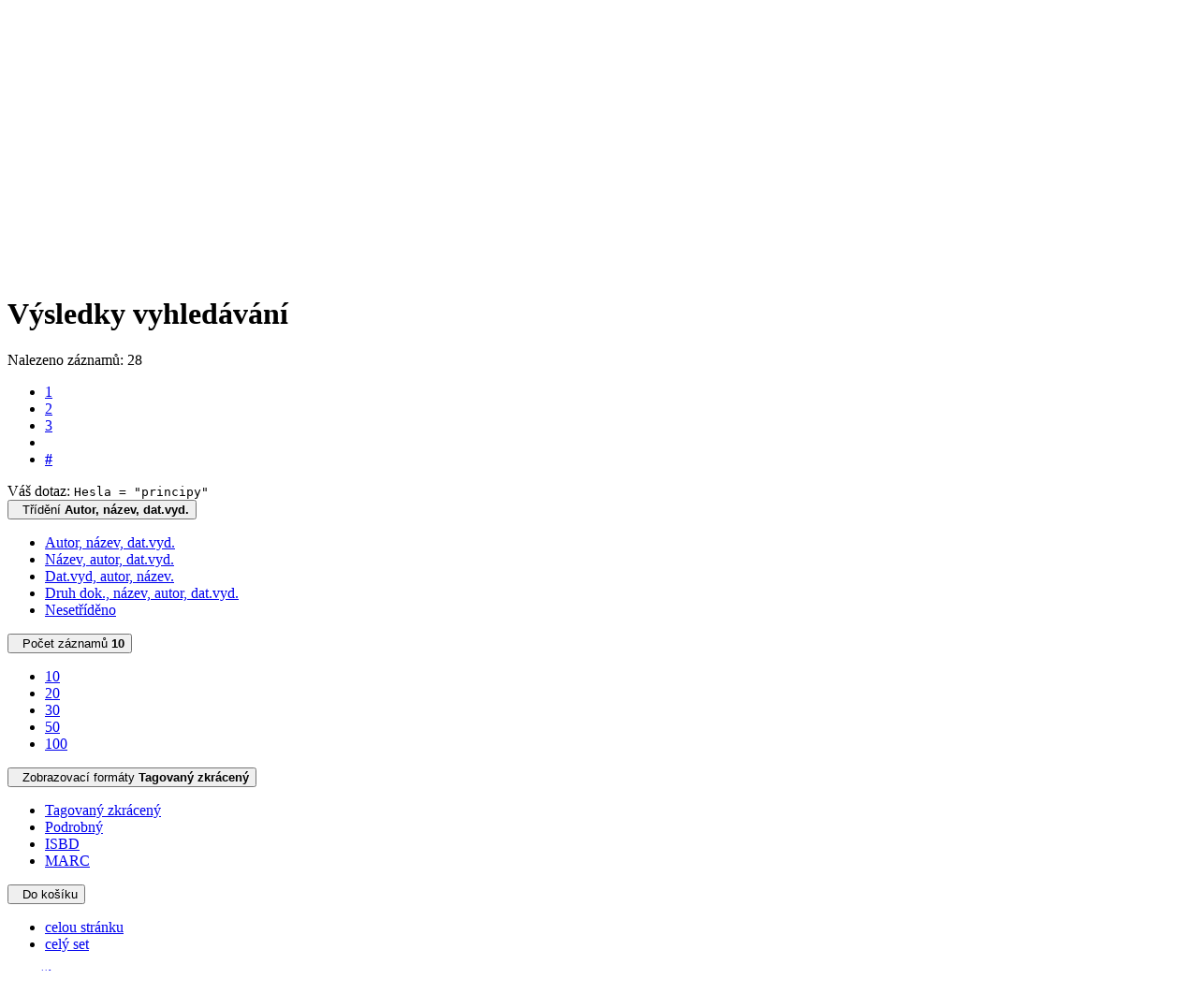

--- FILE ---
content_type: text/html; charset=utf-8
request_url: https://arl.pamatniknarodnihopisemnictvi.cz/arl-pnp/cs/vysledky/?src=pnp_us_cat&field=SUBJECT&term=%22%5Eprincipy%5E%22&qt=zf&disp=%20principy%20
body_size: 19733
content:

<!-- TPL: csp.templates2.parts.root -->
<!DOCTYPE html><html id="result" lang="cs-CZ" dir="ltr" class=""><head>

<!-- TPL: csp.user.pnp.templates2.parts.head -->
<meta name="viewport" content="width=device-width, initial-scale=1, shrink-to-fit=no"><meta charset="UTF-8"><meta id="ipac" name="author" content="IPAC: Cosmotron Bohemia, s.r.o. - www.cosmotron.cz" data-version="4.8.63a - 22.05.2025" data-login="0" data-ns="" data-url="https://arl.pamatniknarodnihopisemnictvi.cz/i2/" data-ictx="pnp" data-skin="bs1" data-cachebuster="" data-logbasket="0" data-elink="0" data-lang="cs" data-country="CZ" data-scrollup="" data-src="pnp_us_cat" data-cookie-choose=1 data-cookie-preferential=0 data-cookie-analytical=0 data-cookie-marketing=0 data-mainjs="">
<!-- TPL: csp.templates2.parts.metaog -->

<!-- TPL: csp.templates2.parts.metalink -->
<link rel="help" href="https://arl.pamatniknarodnihopisemnictvi.cz/arl-pnp/cs/napoveda/?key=result" title="Nápověda"><link rel="home" href="https://arl.pamatniknarodnihopisemnictvi.cz/arl-pnp/cs/vysledky/"><link rel="alternate" hreflang="cs-CZ" href="https://arl.pamatniknarodnihopisemnictvi.cz/arl-pnp/cs/vysledky/?&amp;iset=1"><link rel="alternate" hreflang="x-default" href="https://arl.pamatniknarodnihopisemnictvi.cz/arl-pnp/cs/vysledky/?&amp;iset=1"><link rel="alternate" hreflang="en-GB" href="https://arl.pamatniknarodnihopisemnictvi.cz/arl-pnp/en/result/?&amp;iset=1"><link rel="manifest" href="https://arl.pamatniknarodnihopisemnictvi.cz/arl-pnp/cs/webmanifest/" title="PWA"><link rel="license" href="https://arl.pamatniknarodnihopisemnictvi.cz/arl-pnp/cs/IPAC/?#ipac-copyright" title="Autorské právo"><link rel="contents" href="https://arl.pamatniknarodnihopisemnictvi.cz/arl-pnp/cs/mapa-stranek/" title="Mapa stránek"><link rel="search" id="opensearch" type="application/opensearchdescription+xml" href="https://arl.pamatniknarodnihopisemnictvi.cz/arl-pnp/cs/opensearch/?type=xml" title="IPAC Knihovna PNP" data-query="Chcete vyhledávací modul OpenSearch nainstalovat?">
<!-- TPL: csp.templates2.parts.metaapp -->
<meta name="mobile-web-app-capable" content="yes"><meta name="apple-mobile-web-app-capable" content="yes"><meta name="apple-mobile-web-app-title" content="Knihovna PNP"><meta name="apple-mobile-web-app-status-bar-style" content="#FFFFFF"><meta name="theme-color" content="#FFFFFF"><meta name="author" content="Knihovna Památníku národního písemnictví"><meta name="twitter:dnt" content="on">
<meta name="description" content="Seznam vyhledaných výsledků - Knihovna Památníku národního písemnictví  "><meta name="robots" content="index"><link rel="stylesheet" href="https://arl.pamatniknarodnihopisemnictvi.cz/i2/user/pnp/css/bskin1.css"><link rel="stylesheet" media="print" href="https://arl.pamatniknarodnihopisemnictvi.cz/i2/css/print.css">

<!-- TPL: csp.templates2.result.meta -->

<!-- TPL: csp.templates2.result.metaog -->

<!-- TPL: csp.templates2.result.metalink -->
<link rel="preconnect" href="https://cache2.obalkyknih.cz" crossorigin="anonymous"><link rel="dns-prefetch" href="https://cache2.obalkyknih.cz"><link rel="alternate" type="application/rss+xml" href="https://arl.pamatniknarodnihopisemnictvi.cz/arl-pnp/cs/vysledky/?st=feed&amp;feed=rss&amp;field=SUBJECT&amp;boolop1=and&amp;kvant==&amp;term=%22%5Eprincipy%5E%22" title="Výsledky vyhledávání - RSS 2.0"><link rel="next" href="https://arl.pamatniknarodnihopisemnictvi.cz/arl-pnp/cs/vysledky/?iset=1&amp;pg=2" title="další stránka"><link rel="prerender" href="https://arl.pamatniknarodnihopisemnictvi.cz/arl-pnp/cs/vysledky/?iset=1&amp;pg=2" title="Seznam vyhledaných výsledků"><script data-main="https://arl.pamatniknarodnihopisemnictvi.cz/i2/js/conf.result.js" src="https://arl.pamatniknarodnihopisemnictvi.cz/i2/js/require.js"></script>
<!-- TPL: csp.user.pnp.templates2.parts.body -->
<title>
Výsledky vyhledávání | Knihovna Památníku národního písemnictví
</title>
</head>
<body class="nojs pnp_us_cat">

<!-- TPL: csp.templates2.parts.accessibilitynav -->
<div id="accessibility-nav" class="sr-only sr-only-focusable" data-scrollup-title="Přesunout se na začátek stránky"><nav aria-label="Odkazy k přeskočení">
<ul>
<li><a accesskey="0" href="#content">Přejít na obsah</a></li><li><a href="#nav">Přejít na menu</a></li><li><a href="https://arl.pamatniknarodnihopisemnictvi.cz/arl-pnp/cs/prohlaseni-o-pristupnosti/?#content" accesskey="1" title="Prohlášení o webové přístupnosti" aria-label="Prohlášení o webové přístupnosti">Prohlášení o webové přístupnosti</a></li></ul>
</nav>
</div>
<!-- TPL: csp.user.pnp.templates2.parts.header -->
<div id="header"><div class="container"><div class="row"><div class="col-md-2 logo-col"><a href="https://arl.pamatniknarodnihopisemnictvi.cz/arl-pnp/cs/index/" rel="nofollow" class="logo" title="Domů" aria-label="Domů"><img src="https://arl.pamatniknarodnihopisemnictvi.cz/i2/user/pnp/img/logo.svg" alt="Knihovna Památníku národního písemnictví"></a></div><div class="col-md-10 nav-col">
<!-- TPL: csp.templates2.parts.mainmenu -->
<nav id="nav" class="navbar navbar-expand-lg"  aria-label="Hlavní menu">
<button type="button" aria-label="Boční menu" class="navbar-toggler collapsed btn-nav"  data-toggle="collapse" aria-controls="nav-aside" data-target="#nav-aside" id="btn-aside">
<i aria-hidden="true" class="icon-aside"></i>
</button>
<button type="button" aria-label="Hlavní menu" class="navbar-toggler collapsed btn-nav" id="btn-nav" data-toggle="collapse" aria-controls="nav-main" data-target="#nav-main">
<i aria-hidden="true" class="icon-menu"></i>
</button>
<div class="collapse navbar-collapse" id="nav-main"><ul class="navbar-main navbar-nav mr-auto">
<li id="nav-search" class="first nav-item">
<a href="https://arl.pamatniknarodnihopisemnictvi.cz/arl-pnp/cs/index/" title="Vyhledávání v online katalogu" aria-label="Vyhledávání v online katalogu" rel="nofollow" class="nav-link">Vyhledávání</a>
</li>
<li id="nav-account" class="nav-item">
<a href="https://arl.pamatniknarodnihopisemnictvi.cz/arl-pnp/cs/konto/" title="Informace o účtě uživatele" aria-label="Informace o účtě uživatele" rel="nofollow" class="nav-link">Konto</a>
</li>
<li id="nav-settings" class="nav-item">
<a href="https://arl.pamatniknarodnihopisemnictvi.cz/arl-pnp/cs/nastaveni/" title="Nastavení" aria-label="Nastavení" rel="nofollow" class="nav-link">Nastavení účtu</a>
</li>
<li id="nav-help" class="nav-item">
<a href="https://arl.pamatniknarodnihopisemnictvi.cz/arl-pnp/cs/napoveda/?key=result" title="Nápověda k online katalogu IPAC" aria-label="Nápověda k online katalogu IPAC" class="nav-link">Nápověda</a>
</li>

</ul>
<ul class="navbar-login navbar-nav">

<!-- TPL: csp.templates2.parts.menuaccount -->

<!-- TPL: csp.templates2.parts.ladenkalink -->
<li id="nav-login" class="nav-item"><a href="https://arl.pamatniknarodnihopisemnictvi.cz/arl-pnp/cs/prihlaseni/?opal=result&amp;iset=1" class="nav-link " title="Přihlášení uživatele do online katalogu" aria-label="Přihlášení uživatele do online katalogu"><i aria-hidden="true" class="icon-user"></i>&nbsp; Přihlášení</a></li></ul>
</div></nav>
</div></div><div id="logo"><a href="https://arl.pamatniknarodnihopisemnictvi.cz/arl-pnp/cs/index/" rel="nofollow" class="site-brand" title="Vyhledávání v online katalogu" aria-label="Vyhledávání v online katalogu">Knihovna Památníku národního písemnictví</a></div></div></div><div id="basket-info"><div class="container"><div class="text-right"><a href="https://arl.pamatniknarodnihopisemnictvi.cz/arl-pnp/cs/kosik/" aria-live="polite" rel="nofollow" class="ibasket nav-link" data-title="V košíku" title="V košíku 0" aria-label="V košíku 0"><i class="icon-basket" aria-hidden="true"></i>
V košíku (<output class="count">0</output>)</a></div></div></div><div id="body">
<div id="page" class="container">
<main id="content">

<!-- TPL: csp.templates2.parts.breadcrumb -->
<script type="application/ld+json">
{
    "@context": "https://schema.org",
    "@graph": [{
        "@type": "WebSite",
        "@id": "https://arl.pamatniknarodnihopisemnictvi.cz/arl-pnp/cs/index/",
        "url": "https://arl.pamatniknarodnihopisemnictvi.cz/arl-pnp/cs/index/",
        "version": "4.8.63a - 22.05.2025",
        "name": "Knihovna Památníku národního písemnictví",
        "description": "Seznam vyhledaných výsledků - Knihovna Památníku národního písemnictví  ",
        "inLanguage": "cs",
        "potentialAction": {
            "@type": "SearchAction",
            "target": "https://arl.pamatniknarodnihopisemnictvi.cz/arl-pnp/cs/vysledky/?field=G&amp;search=Hledat&amp;term={q}",
            "query-input": "name=q"
        }
    }, {
        "@type": "WebPage",
        "@id": "https://arl.pamatniknarodnihopisemnictvi.cz/arl-pnp/cs/vysledky/?field=SUBJECT&amp;term=%22%5Eprincipy%5E%22&amp;iset=1",
        "url": "https://arl.pamatniknarodnihopisemnictvi.cz/arl-pnp/cs/vysledky/?field=SUBJECT&amp;term=%22%5Eprincipy%5E%22&amp;iset=1",
        "name": "Výsledky vyhledávání",
        "description": "Seznam vyhledaných výsledků - Knihovna Památníku národního písemnictví - Katalog",
        "inLanguage": "cs"
    }
    ,{
        "@type": "BreadcrumbList",
        "itemListElement": [
            {
            "@type": "ListItem",
            "position": 1,
            "item": {
                "@id": "https://arl.pamatniknarodnihopisemnictvi.cz/arl-pnp/cs/index/",
                "name": "Hlavní stránka"
                }
            }
,            {
            "@type": "ListItem",
            "position": 3,
            "item": {
                "@id": "https://arl.pamatniknarodnihopisemnictvi.cz/arl-pnp/cs/vysledky/?field=SUBJECT&amp;term=%22%5Eprincipy%5E%22&amp;iset=1",
                "name": "Výsledky vyhledávání"
                }
            }
        ]
    }
    ]
}
</script>

<!-- TPL: csp.templates2.parts.systemalert -->

<!-- TPL: csp.templates2.parts.ladenka -->

<!-- TPL: csp.templates2.result.main -->

<!-- TPL: csp.templates2.result.page -->
<div id="outer" class="row"><div id="bside"><div id="inner" class="container"><h1 class="sr-only">Výsledky vyhledávání</h1>
<!-- TPL: csp.templates2.result.paging -->
<div id="resultbox" class="card card-body bg-light"><div class="row"><div class="query-info col-sm-12 mt-2 col-xl-4">Nalezeno záznamů: 28 &nbsp;
<span class="rssfeed"><a href="https://arl.pamatniknarodnihopisemnictvi.cz/arl-pnp/cs/vysledky/?st=feed&amp;feed=rss&amp;sort=DEFAULT&amp;field=SUBJECT&amp;boolop1=and&amp;kvant==&amp;term=%22%5Eprincipy%5E%22" rel="nofollow" class="pt-0 mt-0 btn btn-sm btn-light mr-1" target="_blank" type="application/rss+xml" title="Výsledky vyhledávání - RSS 2.0" aria-label="Výsledky vyhledávání - RSS 2.0"><i class="icon-rss" aria-hidden="true" title="Výsledky vyhledávání - RSS 2.0"></i></a></span></div><div class="col-sm-12 col-xl-8">
<!-- TPL: csp.templates2.result.paginglist -->
<nav class="box-pagination" aria-label="Navigace stránky">
<ul class="pagination">
<li class="page-item active"><a class="page-link" aria-current="true" href="#" title="stránka 1">1</a></li><li class="page-item page-item-nr"><a href="https://arl.pamatniknarodnihopisemnictvi.cz/arl-pnp/cs/vysledky/?pg=2&amp;iset=1" class="page-link" rel="nofollow" title="stránka 2" aria-label="stránka 2">2</a></li><li class="page-item page-item-nr"><a href="https://arl.pamatniknarodnihopisemnictvi.cz/arl-pnp/cs/vysledky/?pg=3&amp;iset=1" class="page-link" rel="nofollow" title="stránka 3" aria-label="stránka 3">3</a></li><li class="page-item page-item-next next"><a href="https://arl.pamatniknarodnihopisemnictvi.cz/arl-pnp/cs/vysledky/?pg=2&amp;iset=1" class="page-link" rel="next" title="další stránka 2" aria-label="další stránka 2"><span class="icon-next" aria-hidden="true"></span></a></li><li class="page-item skip-page btn-group"><a class="page-link" href="#" title="Přejít na stránku" aria-label="Přejít na stránku"><b>#</b></a></li></ul>
</nav></div></div><div class="row"><div class="col-sm-12">Váš dotaz: <code>Hesla = &quot;principy&quot;</code>
</div></div><div class="row"><div class="col-12 "><div id="paginglist" data-spy='affix' data-toggle='sticky-onscroll'>
<!-- TPL: csp.templates2.result.formatting -->
<div id="nav-affix" class="navbar xsubmit justify-content-center"><div class="dropdown"><button aria-expanded="false" type="button" aria-haspopup="true" data-toggle="dropdown" class="btn btn-light mr-1 dropdown-toggle"  id="sort-a-dropdown-button"><i class="icon-sort" aria-hidden="true"></i>&nbsp;  Třídění <b>Autor, název, dat.vyd.</b></button><ul aria-labelledby="sort-a-dropdown-button" id="sort-a" role="menu" class="dropdown-menu"><li role="presentation"><a href="https://arl.pamatniknarodnihopisemnictvi.cz/arl-pnp/cs/vysledky/?sort=AUT_TIT_DATE&amp;iset=1" class="active dropdown-item" aria-current="true" rel="nofollow" title="Třídit podle: Autor, název, dat.vyd." aria-label="Třídit podle: Autor, název, dat.vyd." role="menuitem">Autor, název, dat.vyd.</a></li><li role="presentation"><a href="https://arl.pamatniknarodnihopisemnictvi.cz/arl-pnp/cs/vysledky/?sort=TIT_AUT_DATE&amp;iset=1" class=" dropdown-item"  rel="nofollow" title="Třídit podle: Název, autor, dat.vyd." aria-label="Třídit podle: Název, autor, dat.vyd." role="menuitem">Název, autor, dat.vyd.</a></li><li role="presentation"><a href="https://arl.pamatniknarodnihopisemnictvi.cz/arl-pnp/cs/vysledky/?sort=DATE_AUT_TIT&amp;iset=1" class=" dropdown-item"  rel="nofollow" title="Třídit podle: Dat.vyd, autor, název." aria-label="Třídit podle: Dat.vyd, autor, název." role="menuitem">Dat.vyd, autor, název.</a></li><li role="presentation"><a href="https://arl.pamatniknarodnihopisemnictvi.cz/arl-pnp/cs/vysledky/?sort=DK_AUT_TIT_DATE&amp;iset=1" class=" dropdown-item"  rel="nofollow" title="Třídit podle: Druh dok., název, autor, dat.vyd." aria-label="Třídit podle: Druh dok., název, autor, dat.vyd." role="menuitem">Druh dok., název, autor, dat.vyd.</a></li><li role="presentation"><a href="https://arl.pamatniknarodnihopisemnictvi.cz/arl-pnp/cs/vysledky/?sort=NONE&amp;iset=1" class=" dropdown-item"  rel="nofollow" title="Třídit podle: Nesetříděno" aria-label="Třídit podle: Nesetříděno" role="menuitem">Nesetříděno</a></li></ul></div><div class="dropdown"><button aria-expanded="false" type="button" aria-haspopup="true" data-toggle="dropdown" class="btn btn-light dropdown-toggle"  id="pagesize-a-dropdown-button"><i class="icon-list" aria-hidden="true"></i>&nbsp;  Počet záznamů <b>10</b></button><ul aria-labelledby="pagesize-a-dropdown-button" id="pagesize-a" role="menu" class="dropdown-menu"><li role="presentation"><a href="https://arl.pamatniknarodnihopisemnictvi.cz/arl-pnp/cs/vysledky/?pg=1&amp;pagesize=10&amp;iset=1" class="active dropdown-item" aria-current="true" rel="nofollow" title="Počet záznamů 10" aria-label="Počet záznamů 10" role="menuitem">10</a></li><li role="presentation"><a href="https://arl.pamatniknarodnihopisemnictvi.cz/arl-pnp/cs/vysledky/?pg=1&amp;pagesize=20&amp;iset=1" class=" dropdown-item"  rel="nofollow" title="Počet záznamů 20" aria-label="Počet záznamů 20" role="menuitem">20</a></li><li role="presentation"><a href="https://arl.pamatniknarodnihopisemnictvi.cz/arl-pnp/cs/vysledky/?pg=1&amp;pagesize=30&amp;iset=1" class=" dropdown-item"  rel="nofollow" title="Počet záznamů 30" aria-label="Počet záznamů 30" role="menuitem">30</a></li><li role="presentation"><a href="https://arl.pamatniknarodnihopisemnictvi.cz/arl-pnp/cs/vysledky/?pg=1&amp;pagesize=50&amp;iset=1" class=" dropdown-item"  rel="nofollow" title="Počet záznamů 50" aria-label="Počet záznamů 50" role="menuitem">50</a></li><li role="presentation"><a href="https://arl.pamatniknarodnihopisemnictvi.cz/arl-pnp/cs/vysledky/?pg=1&amp;pagesize=100&amp;iset=1" class=" dropdown-item"  rel="nofollow" title="Počet záznamů 100" aria-label="Počet záznamů 100" role="menuitem">100</a></li></ul></div><div class="dropdown"><button aria-expanded="false" type="button" aria-haspopup="true" data-toggle="dropdown" class="btn btn-light mr-1 dropdown-toggle"  id="format-a-dropdown-button"><i class="icon-show" aria-hidden="true"></i>&nbsp;  Zobrazovací formáty <b>Tagovaný zkrácený</b></button><ul aria-labelledby="format-a-dropdown-button" id="format-a" role="menu" class="dropdown-menu"><li role="presentation"><a href="https://arl.pamatniknarodnihopisemnictvi.cz/arl-pnp/cs/vysledky/?zf=TF_US_Z_PNP&amp;iset=1" class="active dropdown-item" aria-current="true" rel="nofollow" title="Formát: Tagovaný zkrácený" aria-label="Formát: Tagovaný zkrácený" role="menuitem">Tagovaný zkrácený</a></li><li role="presentation"><a href="https://arl.pamatniknarodnihopisemnictvi.cz/arl-pnp/cs/vysledky/?zf=TF_US_U_PNP&amp;iset=1" class=" dropdown-item"  rel="nofollow" title="Formát: Podrobný" aria-label="Formát: Podrobný" role="menuitem">Podrobný</a></li><li role="presentation"><a href="https://arl.pamatniknarodnihopisemnictvi.cz/arl-pnp/cs/vysledky/?zf=ISBD_PNP_US_UUU_IPAC&amp;iset=1" class=" dropdown-item"  rel="nofollow" title="Formát: ISBD" aria-label="Formát: ISBD" role="menuitem">ISBD</a></li><li role="presentation"><a href="https://arl.pamatniknarodnihopisemnictvi.cz/arl-pnp/cs/vysledky/?zf=DATA&amp;iset=1" class=" dropdown-item"  rel="nofollow" title="Formát: MARC" aria-label="Formát: MARC" role="menuitem">MARC</a></li></ul></div><div class="dropdown"><button aria-expanded="false" type="button" aria-haspopup="true" data-toggle="dropdown" class="btn btn-light mr-1 dropdown-toggle"  id="basket-a-dropdown-button"><i class="icon-basket" aria-hidden="true"></i>&nbsp;  Do košíku</button><ul aria-labelledby="basket-a-dropdown-button" id="basket-a" role="menu" class="dropdown-menu"><li role="presentation"><a href="https://arl.pamatniknarodnihopisemnictvi.cz/arl-pnp/cs/vysledky/?scope_pg=1&amp;pg=1&amp;record=pnp_us_cat*040739&amp;record=pnp_us_cat*042199&amp;record=pnp_us_cat*086436&amp;record=pnp_us_cat*061306&amp;record=pnp_us_cat*007275&amp;record=pnp_us_cat*032786&amp;record=pnp_us_cat*079515&amp;record=pnp_us_cat*075712&amp;record=pnp_us_cat*009429&amp;record=pnp_us_cat*042302&amp;iset=1" rel="nofollow" title="Do košíku celou stránku" aria-label="Do košíku celou stránku" role="menuitem" class="dropdown-item"> celou stránku</a></li><li role="presentation"><a href="https://arl.pamatniknarodnihopisemnictvi.cz/arl-pnp/cs/vysledky/?scope_set=1&amp;pg=1&amp;iset=1" rel="nofollow" title="Do košíku celý set" aria-label="Do košíku celý set" role="menuitem" class="dropdown-item"> celý set</a></li></ul></div><a href="https://arl.pamatniknarodnihopisemnictvi.cz/arl-pnp/cs/kosik/" aria-live="polite" rel="nofollow" class="btn btn-light d-none d-sm-none ibasket" title="Dočasné úložiště záznamů v online katalogu pro práci s výsledky vyhledávání" aria-label="Dočasné úložiště záznamů v online katalogu pro práci s výsledky vyhledávání"><i class="icon-basket" aria-hidden="true"></i>
&nbsp;V košíku (<span class="count">0</span>)</a></div><div id="btn-affix" data-title2="Odepnout panel zobrazení výsledků" data-title="Přichytit panel zobrazení výsledků nahoře"></div></div></div></div></div>
<!-- TPL: csp.templates2.result.info -->
<div id="result-body" data-from-item=""><ol id="result-items" class="list-group" start="1">

<!-- TPL: csp.templates2.result.zdetail -->
<li data-idx="pnp_us_cat*040739" id="item-pnp_us_cat040739" class="list-group-item result-item odd zf-detail pnp_us_cat "><div class="li-row row"><div class="format col-sm-9"><div class="row"><div class="col-sm-12">
<!-- TPL: csp.templates2.result.headline -->
<h2 class="h3">
<a href="https://arl.pamatniknarodnihopisemnictvi.cz/arl-pnp/cs/detail-pnp_us_cat-040739-Velka-zkouska-demokracii/?disprec=1&amp;iset=1" title="Detailní zobrazení záznamu: Velká zkouška demokracií" aria-label="Detailní zobrazení záznamu: Velká zkouška demokracií"><span class="nr badge badge-light">1.</span>Velká zkouška demokracií</a></h2></div></div><div><div class="col-request d-md-block d-lg-none">
<!-- TPL: csp.templates2.result.request -->
<a href="https://arl.pamatniknarodnihopisemnictvi.cz/arl-pnp/cs/zadanka/?idx=pnp_us_cat*040739&amp;disprec=1&amp;iset=1" rel="nofollow" class="reservation available nav-link" data-modal-login="1" title="Vyžádat nebo rezervovat" aria-label="Vyžádat nebo rezervovat"><i aria-hidden="true" class="icon-request"></i>&nbsp; Půjčit</a></div><div class="zf"><!-- zf: TF_US_Z_PNP: -->
<!-- TPL: csp.templates2.zf.tf -->
<div class="table-responsive"><div id="toolbar-t1tf-pnp_us_cat040739"></div><table class="table table-sm zfTF" data-check-on-init="true" data-btn-resize="true" data-mobile-responsive="true" data-toolbar="#toolbar-t1tf-pnp_us_cat040739" id="t1tf-pnp_us_cat040739">
<col class="zf_prefix"><col class="zf_value">
<tr><th scope="row" data-sortable="true">Názvové údaje</th><td>Velká zkouška demokracií = La grande épreuve des démocraties : povaha, historie a filosofická hodnota demokratických zásad / Julien Benda ; [z francouzského originálu přeložil Zdeněk Lomecký ; návrh obálky Karel Teige]
</td></tr><tr><th scope="row" data-sortable="true">Osobní jméno</th><td><a href="https://arl.pamatniknarodnihopisemnictvi.cz/arl-pnp/cs/detail-pnp_us_auth-0038324-Benda-Julien-18671956/?iset=1&amp;qt=mg" title="Odkaz na související záznam (search pnp_us_auth T001=0038324)" aria-label="Odkaz na související záznam"><span class="icon-search" aria-hidden="true"></span></a> <a href="https://arl.pamatniknarodnihopisemnictvi.cz/arl-pnp/cs/vysledky/?src=pnp_us_cat&amp;field=AUK&amp;term=%22%5Epnp_us_auth%5C*0038324%5E%22&amp;qt=zf&amp;disp=Benda%2C%20Julien%2C" title="Hledat záznamy (search pnp_us_cat AUK=&#34;^pnp_us_auth\*0038324^&#34;)">Benda, Julien,</a> 1867-1956 (Autor)
</td></tr><tr><th scope="row" data-sortable="true">Další autoři</th><td><a href="https://arl.pamatniknarodnihopisemnictvi.cz/arl-pnp/cs/detail-pnp_us_auth-0038325-Lomecky-Zdenek/?iset=1&amp;qt=mg" title="Odkaz na související záznam (search pnp_us_auth T001=0038325)" aria-label="Odkaz na související záznam"><span class="icon-search" aria-hidden="true"></span></a> <a href="https://arl.pamatniknarodnihopisemnictvi.cz/arl-pnp/cs/vysledky/?src=pnp_us_cat&amp;field=AUP&amp;term=%22%5ELomeck%C3%BD%2C%20Zden%C4%9Bk%5E%22&amp;qt=zf&amp;disp=%20Lomeck%C3%BD%2C%20Zden%C4%9Bk" title="Hledat záznamy (search pnp_us_cat AUP=&#34;^Lomecký, Zdeněk^&#34;)"> Lomecký, Zdeněk</a> (Překladatel)
</td></tr><tr><th scope="row" data-sortable="true"></th><td><a href="https://arl.pamatniknarodnihopisemnictvi.cz/arl-pnp/cs/detail-pnp_us_auth-0003703-Teige-Karel-19001951/?iset=1&amp;qt=mg" title="Odkaz na související záznam (search pnp_us_auth T001=0003703)" aria-label="Odkaz na související záznam"><span class="icon-search" aria-hidden="true"></span></a> <a href="https://arl.pamatniknarodnihopisemnictvi.cz/arl-pnp/cs/vysledky/?src=pnp_us_cat&amp;field=AUP&amp;term=%22%5ETeige%2C%20Karel%2C%5E%22&amp;qt=zf&amp;disp=%20Teige%2C%20Karel%2C" title="Hledat záznamy (search pnp_us_cat AUP=&#34;^Teige, Karel,^&#34;)"> Teige, Karel,</a> 1900-1951 (Autor obálky)
</td></tr><tr><th scope="row" data-sortable="true">Korp.</th><td><a href="https://arl.pamatniknarodnihopisemnictvi.cz/arl-pnp/cs/detail-pnp_us_auth-0068413-Melantrich-nakladatelstvi/?iset=1&amp;qt=mg" title="Odkaz na související záznam (search pnp_us_auth T001=0068413)" aria-label="Odkaz na související záznam"><span class="icon-search" aria-hidden="true"></span></a> <a href="https://arl.pamatniknarodnihopisemnictvi.cz/arl-pnp/cs/vysledky/?src=pnp_us_cat&amp;field=AUC&amp;term=%22%5EMelantrich%20(nakladatelstv%C3%AD)%5E%22&amp;qt=zf&amp;disp=%20Melantrich%20(nakladatelstv%C3%AD)" title="Hledat záznamy (search pnp_us_cat AUC=&#34;^Melantrich (nakladatelství)^&#34;)"> Melantrich (nakladatelství)</a> (Nakladatel, vydavatel)
</td></tr><tr><th scope="row" data-sortable="true"></th><td><a href="https://arl.pamatniknarodnihopisemnictvi.cz/arl-pnp/cs/detail-pnp_us_auth-0049675-Statni-tiskarna-Cheb/?iset=1&amp;qt=mg" title="Odkaz na související záznam (search pnp_us_auth T001=0049675)" aria-label="Odkaz na související záznam"><span class="icon-search" aria-hidden="true"></span></a> <a href="https://arl.pamatniknarodnihopisemnictvi.cz/arl-pnp/cs/vysledky/?src=pnp_us_cat&amp;field=AUC&amp;term=%22%5ESt%C3%A1tn%C3%AD%20tisk%C3%A1rna%20(Cheb)%5E%22&amp;qt=zf&amp;disp=%20St%C3%A1tn%C3%AD%20tisk%C3%A1rna%20(Cheb)" title="Hledat záznamy (search pnp_us_cat AUC=&#34;^Státní tiskárna (Cheb)^&#34;)"> Státní tiskárna (Cheb)</a> (Tiskař)
</td></tr><tr><th scope="row" data-sortable="true">Nakladatel</th><td>Praha : Melantrich, 1948
</td></tr><tr><th scope="row" data-sortable="true">Výrobce</th><td>(vytiskla Státní tiskárna)
</td></tr><tr><th scope="row" data-sortable="true">Rozsah</th><td>116 s. ; 22 cm
</td></tr><tr><th scope="row" data-sortable="true">Klíčová slova</th><td><a href="https://arl.pamatniknarodnihopisemnictvi.cz/arl-pnp/cs/vysledky/?src=pnp_us_cat&amp;field=SUBJECT&amp;term=%22%5Efrancouzsk%C3%A1%20literatura%5E%22&amp;qt=zf&amp;disp=%20francouzsk%C3%A1%20literatura%20" title="Hledat záznamy (search pnp_us_cat SUBJECT=&#34;^francouzská literatura^&#34;)"> francouzská literatura </a>  * <a href="https://arl.pamatniknarodnihopisemnictvi.cz/arl-pnp/cs/vysledky/?src=pnp_us_cat&amp;field=SUBJECT&amp;term=%22%5Edemokracie%5E%22&amp;qt=zf&amp;disp=%20demokracie%20" title="Hledat záznamy (search pnp_us_cat SUBJECT=&#34;^demokracie^&#34;)"> demokracie </a>  * <a href="https://arl.pamatniknarodnihopisemnictvi.cz/arl-pnp/cs/vysledky/?src=pnp_us_cat&amp;field=SUBJECT&amp;term=%22%5Edemokratick%C3%A9%20principy%5E%22&amp;qt=zf&amp;disp=%20demokratick%C3%A9%20principy%20" title="Hledat záznamy (search pnp_us_cat SUBJECT=&#34;^demokratické principy^&#34;)"> demokratické <mark>principy</mark> </a>  * <a href="https://arl.pamatniknarodnihopisemnictvi.cz/arl-pnp/cs/vysledky/?src=pnp_us_cat&amp;field=SUBJECT&amp;term=%22%5Ed%C4%9Bjiny%5E%22&amp;qt=zf&amp;disp=%20d%C4%9Bjiny%20" title="Hledat záznamy (search pnp_us_cat SUBJECT=&#34;^dějiny^&#34;)"> dějiny </a>  * <a href="https://arl.pamatniknarodnihopisemnictvi.cz/arl-pnp/cs/vysledky/?src=pnp_us_cat&amp;field=SUBJECT&amp;term=%22%5Estudie%5E%22&amp;qt=zf&amp;disp=%20studie%20" title="Hledat záznamy (search pnp_us_cat SUBJECT=&#34;^studie^&#34;)"> studie </a>
</td></tr><tr><th scope="row" data-sortable="true">Počet ex.</th><td>5, z toho volných 5
</td></tr><tr><th scope="row" data-sortable="true">Druh dok.</th><td>monografie
</td></tr><tr><th scope="row" data-sortable="true">Signatura</th><td>MEL 0268, MEL 0268a, MEL 0268b, MEL 0268c, MEL 0268d
</td></tr></table>
</div></div></div></div><div class="aside col-sm-3">
<!-- TPL: csp.templates2.result.image -->
<div class="img"><a href="https://arl.pamatniknarodnihopisemnictvi.cz/arl-pnp/cs/detail-pnp_us_cat-040739-Velka-zkouska-demokracii/?disprec=1&amp;iset=1" title="Detailní zobrazení záznamu: Velká zkouška demokracií" data-gallery="" aria-label="Detailní zobrazení záznamu: Velká zkouška demokracií"><img class="photo img-fluid" alt="Velká zkouška demokracií" title="Detailní zobrazení záznamu: Velká zkouška demokracií"  src="https://arl.pamatniknarodnihopisemnictvi.cz/i2/ims/Br/ge9QXyFvTdXErfM5QqtA.jpg?keywords=%22%20principy%20%22"></a><p>kniha</p></div><div class="nav"><div class="d-none d-lg-block">
<!-- TPL: csp.templates2.result.request -->
<a href="https://arl.pamatniknarodnihopisemnictvi.cz/arl-pnp/cs/zadanka/?idx=pnp_us_cat*040739&amp;disprec=1&amp;iset=1" rel="nofollow" class="reservation available nav-link" data-modal-login="1" title="Vyžádat nebo rezervovat" aria-label="Vyžádat nebo rezervovat"><i aria-hidden="true" class="icon-request"></i>&nbsp; Půjčit</a></div></div></div></div>
<!-- TPL: csp.templates2.result.tabs -->
<ul class="mt-3 nav nav-tabs" role="tablist">
</ul>
<div class="tab-content" id="tab-content1"></div>
<!-- TPL: csp.templates2.result.gallery -->
<div id="osd1-root" class="openseadragon-root"><div id="osd1-toolbar" class="openseadragon-toolbar"><div class="btn-toolbar justify-content-between" role="toolbar"><div class="btn-group" role="group"><button id="osd1-btn-zoomin" data-config="zoomInButton" title="Přiblížit obrázek" aria-label="Přiblížit obrázek" type="button" class="btn btn-light btn-zoomin"><i aria-hidden="true" class="icon-plus"></i></button>
<button id="osd1-btn-zoomout" data-config="zoomOutButton" title="Oddálit obrázek" aria-label="Oddálit obrázek" type="button" class="btn btn-light btn-zoomout"><i aria-hidden="true" class="icon-minus"></i></button>
<button id="osd1-btn-home" data-config="homeButton" title="Původní velikost obrázku" aria-label="Původní velikost obrázku" type="button" class="btn btn-light btn-home"><i class="icon-home"></i></button>
<button id="osd1-btn-fullpage" data-config="fullPageButton" title="Přepnout celou stránku" aria-label="Přepnout celou stránku" type="button" class="btn btn-light btn-fullpage"><i aria-hidden="true" class="icon-normalscreen"></i></button>
<button id="osd1-btn-info" title="Info" aria-label="Info" type="button" class="btn btn-light btn-info"><i aria-hidden="true" class="icon-info"></i> <span class="head-openseadragon-title"></span></button>
</div><div class="btn-group" role="group"><button id="osd1-btn-rotateleft" data-config="rotateLeftButton" title="Otočit doleva" aria-label="Otočit doleva" type="button" class="btn btn-light btn-rotateleft"><i aria-hidden="true" class="icon-undo"></i></button>
<button id="osd1-btn-rotateright" data-config="rotateRightButton" title="Otočit doprava" aria-label="Otočit doprava" type="button" class="btn btn-light btn-rotateright"><i aria-hidden="true" class="icon-redo"></i></button>
<a id="osd1-btn-download" title="Stáhnout" aria-label="Stáhnout" role="button" download href="#" target="_blank" class="btn btn-light btn-download"><i aria-hidden="true" class="icon-export"></i></a><span id="osd1-text-currentpage" class="btn text-currentpage"></span><button id="osd1-btn-previous" data-config="previousButton" title="Předcházející strana" aria-label="Předcházející strana" type="button" class="btn btn-light btn-previous"><i aria-hidden="true" class="icon-menu-left"></i></button>
<button id="osd1-btn-next" data-config="nextButton" title="Další strana" aria-label="Další strana" type="button" class="btn btn-light btn-next"><i aria-hidden="true" class="icon-menu-right"></i></button>
</div></div></div><div id="osd1" class="openseadragon" data-data="#tpl-json-osd1" data-dataurl="https://arl.pamatniknarodnihopisemnictvi.cz/arl-pnp/cs/vysledky/?type=xml" data-toolbar="#osd1-toolbar" data-source="#osd1-source"><noscript>
</noscript>
</div><div><ul id="osd1-source" class="nav row openseadragon-source">
<li class="col-auto p-0 d-none"><a href="https://arl.pamatniknarodnihopisemnictvi.cz/arl-pnp/cs/csg/?repo=pnprepo&amp;key=43351857473" class="openseadragon-trigger" data-id="i-1-1" data-index="1" title="obálka (K. Teige) MEL0268,0268a,0268b,0268c,0268d"><img alt="obálka (K. Teige) MEL0268,0268a,0268b,0268c,0268d" class="p-1" height="90" src="https://arl.pamatniknarodnihopisemnictvi.cz/i2/ims/b7/kTp_Doyh600YDrDHzkSg.jpg"></a></li><li class="col-auto p-0"><a href="https://arl.pamatniknarodnihopisemnictvi.cz/arl-pnp/cs/csg/?repo=pnprepo&amp;key=8699539110" class="openseadragon-trigger" data-id="i-2" data-index="2" title="obálka (K. Teige) Mel268b"><img alt="obálka (K. Teige) Mel268b" class="p-1" height="90" src="https://arl.pamatniknarodnihopisemnictvi.cz/i2/ims/9q/85KfhDQ-k3RjorCf8PMQ.jpg"></a></li><li class="col-auto p-0"><a href="https://arl.pamatniknarodnihopisemnictvi.cz/arl-pnp/cs/csg/?repo=pnprepo&amp;key=10222273415" class="openseadragon-trigger" data-id="i-2" data-index="3" title="vazba Mel268b"><img alt="vazba Mel268b" class="p-1" height="90" src="https://arl.pamatniknarodnihopisemnictvi.cz/i2/ims/sJ/J1esh7IawIClEsg9CqjA.jpg"></a></li><li class="col-auto p-0"><a href="https://arl.pamatniknarodnihopisemnictvi.cz/arl-pnp/cs/csg/?repo=pnprepo&amp;key=7959479783" class="openseadragon-trigger" data-id="i-2" data-index="4" title="nakladatelská značka Mel268b"><img alt="nakladatelská značka Mel268b" class="p-1" height="90" src="https://arl.pamatniknarodnihopisemnictvi.cz/i2/ims/OB/7nSu9bJI8__i2Wwf-unA.jpg"></a></li><li class="col-auto p-0"><a href="https://arl.pamatniknarodnihopisemnictvi.cz/arl-pnp/cs/csg/?repo=pnprepo&amp;key=78712758792" class="openseadragon-trigger" data-id="i-2" data-index="5" title="titulní list Mel268b"><img alt="titulní list Mel268b" class="p-1" height="90" src="https://arl.pamatniknarodnihopisemnictvi.cz/i2/ims/Ev/AO4aErUXGEpN5g13lwDw.jpg"></a></li><li class="col-auto p-0"><a href="https://arl.pamatniknarodnihopisemnictvi.cz/arl-pnp/cs/csg/?repo=pnprepo&amp;key=43684981302" class="openseadragon-trigger" data-id="i-2" data-index="6" title="tiráž se značkou Kmene (J. Kaplický - neuvedeno) Mel268b"><img alt="tiráž se značkou Kmene (J. Kaplický - neuvedeno) Mel268b" class="p-1" height="90" src="https://arl.pamatniknarodnihopisemnictvi.cz/i2/ims/HI/V1RGRr6rzmCtbg5rwGsg.jpg"></a></li><li class="col-auto p-0"><a href="https://arl.pamatniknarodnihopisemnictvi.cz/arl-pnp/cs/csg/?repo=pnprepo&amp;key=65196340164" class="openseadragon-trigger" data-id="i-2" data-index="7" title="zadní strana obálky Mel268b"><img alt="zadní strana obálky Mel268b" class="p-1" height="90" src="https://arl.pamatniknarodnihopisemnictvi.cz/i2/ims/0-/0Vysfxp_qvn1_HE5tucA.jpg"></a></li>
</ul>
<script id="tpl-json-osd1" type="text/x-jsrender">
[
{
    "type": "legacy-image-pyramid",
    "levels": [{
        "url": "https://arl.pamatniknarodnihopisemnictvi.cz/arl-pnp/cs/csg/?repo=pnprepo&key=43351857473",
        "id": "i-1-1",
        "title": "obálka (K. Teige) MEL0268,0268a,0268b,0268c,0268d",
        "height": 2574,
        "width": 1703
     }]} ,
{
    "type": "legacy-image-pyramid",
    "levels": [{
        "url": "https://arl.pamatniknarodnihopisemnictvi.cz/arl-pnp/cs/csg/?repo=pnprepo&key=8699539110",
        "id": "i-2",
        "title": "obálka (K. Teige) Mel268b",
        "height": 2613,
        "width": 1706
     }]
},{
    "type": "legacy-image-pyramid",
    "levels": [{
        "url": "https://arl.pamatniknarodnihopisemnictvi.cz/arl-pnp/cs/csg/?repo=pnprepo&key=10222273415",
        "id": "i-2",
        "title": "vazba Mel268b",
        "height": 2595,
        "width": 1693
     }]
},{
    "type": "legacy-image-pyramid",
    "levels": [{
        "url": "https://arl.pamatniknarodnihopisemnictvi.cz/arl-pnp/cs/csg/?repo=pnprepo&key=7959479783",
        "id": "i-2",
        "title": "nakladatelská značka Mel268b",
        "height": 768,
        "width": 560
     }]
},{
    "type": "legacy-image-pyramid",
    "levels": [{
        "url": "https://arl.pamatniknarodnihopisemnictvi.cz/arl-pnp/cs/csg/?repo=pnprepo&key=78712758792",
        "id": "i-2",
        "title": "titulní list Mel268b",
        "height": 2490,
        "width": 1507
     }]
},{
    "type": "legacy-image-pyramid",
    "levels": [{
        "url": "https://arl.pamatniknarodnihopisemnictvi.cz/arl-pnp/cs/csg/?repo=pnprepo&key=43684981302",
        "id": "i-2",
        "title": "tiráž se značkou Kmene (J. Kaplický - neuvedeno) Mel268b",
        "height": 2508,
        "width": 1543
     }]
},{
    "type": "legacy-image-pyramid",
    "levels": [{
        "url": "https://arl.pamatniknarodnihopisemnictvi.cz/arl-pnp/cs/csg/?repo=pnprepo&key=65196340164",
        "id": "i-2",
        "title": "zadní strana obálky Mel268b",
        "height": 2583,
        "width": 1683
     }]
}]
</script>
</div></div>
<!-- TPL: csp.templates2.result.operations -->
<div class="nav5"><nav class="navbar bg-light pl-0" aria-label="Odkazy k záznamu">
<ul class="nav nav-pills">
<li class="basket nav-item" aria-live="assertive"><a href="https://arl.pamatniknarodnihopisemnictvi.cz/arl-pnp/cs/kosik/?idx=pnp_us_cat*040739&amp;add=1" rel="nofollow" role="button" data-idx="pnp_us_cat*040739" aria-controls="basket-info" aria-label="Vložit do košíku: Velká zkouška demokracií" title="Vložit do košíku: Velká zkouška demokracií" class="addcart nav-link"><i aria-hidden="true" class="icon-basket"></i>&nbsp; Do košíku</a></li><li class="bookmark nav-item"><a href="https://arl.pamatniknarodnihopisemnictvi.cz/arl-pnp/cs/bookmark/?idx=pnp_us_cat*040739&amp;disprec=1&amp;iset=1" rel="nofollow" class="nav-link" title="Nástroj pro práci se záznamem: Velká zkouška demokracií" aria-label="Nástroj pro práci se záznamem: Velká zkouška demokracií"><i aria-hidden="true" class="icon-bookmark"></i>&nbsp; Bookmark</a></li><li class="comment nav-item">
<!-- TPL: csp.templates2.rating.operation -->
</li><li class="mydoc nav-item"><a href="https://arl.pamatniknarodnihopisemnictvi.cz/arl-pnp/cs/vybrane-dokumenty/?idx=pnp_us_cat*040739&amp;f_new=1&amp;iset=1" data-modal-login="1" rel="nofollow" class="nav-link" title="Seznam a správa dokumentů uživatele: Velká zkouška demokracií" aria-label="Seznam a správa dokumentů uživatele: Velká zkouška demokracií"><i aria-hidden="true" class="icon-mydocuments"></i>&nbsp;Vybrané dokumenty</a></li></ul>
</nav>
</div></li><li data-idx="pnp_us_cat*042199" id="item-pnp_us_cat042199" class="list-group-item result-item even zf-detail pnp_us_cat "><div class="li-row row"><div class="format col-sm-9"><div class="row"><div class="col-sm-12">
<!-- TPL: csp.templates2.result.headline -->
<h2 class="h3">
<a href="https://arl.pamatniknarodnihopisemnictvi.cz/arl-pnp/cs/detail-pnp_us_cat-042199-O-humanitni-demokracii/?disprec=2&amp;iset=1" title="Detailní zobrazení záznamu: O humanitní demokracii" aria-label="Detailní zobrazení záznamu: O humanitní demokracii"><span class="nr badge badge-light">2.</span>O humanitní demokracii</a></h2></div></div><div><div class="col-request d-md-block d-lg-none">
<!-- TPL: csp.templates2.result.request -->
<a href="https://arl.pamatniknarodnihopisemnictvi.cz/arl-pnp/cs/zadanka/?idx=pnp_us_cat*042199&amp;disprec=2&amp;iset=1" rel="nofollow" class="reservation available nav-link" data-modal-login="1" title="Vyžádat nebo rezervovat" aria-label="Vyžádat nebo rezervovat"><i aria-hidden="true" class="icon-request"></i>&nbsp; Půjčit</a></div><div class="zf"><!-- zf: TF_US_Z_PNP: -->
<!-- TPL: csp.templates2.zf.tf -->
<div class="table-responsive"><div id="toolbar-t2tf-pnp_us_cat042199"></div><table class="table table-sm zfTF" data-check-on-init="true" data-btn-resize="true" data-mobile-responsive="true" data-toolbar="#toolbar-t2tf-pnp_us_cat042199" id="t2tf-pnp_us_cat042199">
<col class="zf_prefix"><col class="zf_value">
<tr><th scope="row" data-sortable="true">Názvové údaje</th><td>O humanitní demokracii : sebrané stati / Vojta Beneš
</td></tr><tr><th scope="row" data-sortable="true">Osobní jméno</th><td><a href="https://arl.pamatniknarodnihopisemnictvi.cz/arl-pnp/cs/detail-pnp_us_auth-0021412-Benes-Vojta-18781951/?iset=1&amp;qt=mg" title="Odkaz na související záznam (search pnp_us_auth T001=0021412)" aria-label="Odkaz na související záznam"><span class="icon-search" aria-hidden="true"></span></a> <a href="https://arl.pamatniknarodnihopisemnictvi.cz/arl-pnp/cs/vysledky/?src=pnp_us_cat&amp;field=AUK&amp;term=%22%5Epnp_us_auth%5C*0021412%5E%22&amp;qt=zf&amp;disp=Bene%C5%A1%2C%20Vojta%2C" title="Hledat záznamy (search pnp_us_cat AUK=&#34;^pnp_us_auth\*0021412^&#34;)">Beneš, Vojta,</a> 1878-1951 (Autor)
</td></tr><tr><th scope="row" data-sortable="true">Nakladatel</th><td>Praha : Svaz národního osvobození, 1938
</td></tr><tr><th scope="row" data-sortable="true">Výrobce</th><td>(Tiskem Pokroku)
</td></tr><tr><th scope="row" data-sortable="true">Rozsah</th><td>193, [2] s. ; 8°
</td></tr><tr><th scope="row" data-sortable="true">Klíčová slova</th><td><a href="https://arl.pamatniknarodnihopisemnictvi.cz/arl-pnp/cs/vysledky/?src=pnp_us_cat&amp;field=SUBJECT&amp;term=%22%5E%C4%8Ceskoslovensko%5E%22&amp;qt=zf&amp;disp=%20%C4%8Ceskoslovensko%20" title="Hledat záznamy (search pnp_us_cat SUBJECT=&#34;^Československo^&#34;)"> Československo </a>  * <a href="https://arl.pamatniknarodnihopisemnictvi.cz/arl-pnp/cs/vysledky/?src=pnp_us_cat&amp;field=SUBJECT&amp;term=%22%5E%C4%8Deskoslovensk%C3%A1%20politika%5E%22&amp;qt=zf&amp;disp=%20%C4%8Deskoslovensk%C3%A1%20politika%20" title="Hledat záznamy (search pnp_us_cat SUBJECT=&#34;^československá politika^&#34;)"> československá politika </a>  * <a href="https://arl.pamatniknarodnihopisemnictvi.cz/arl-pnp/cs/vysledky/?src=pnp_us_cat&amp;field=SUBJECT&amp;term=%22%5E%C4%8De%C5%A1t%C3%AD%20politici%5E%22&amp;qt=zf&amp;disp=%20%C4%8De%C5%A1t%C3%AD%20politici%20" title="Hledat záznamy (search pnp_us_cat SUBJECT=&#34;^čeští politici^&#34;)"> čeští politici </a>  * <a href="https://arl.pamatniknarodnihopisemnictvi.cz/arl-pnp/cs/vysledky/?src=pnp_us_cat&amp;field=SUBJECT&amp;term=%22%5Edemokracie%5E%22&amp;qt=zf&amp;disp=%20demokracie%20" title="Hledat záznamy (search pnp_us_cat SUBJECT=&#34;^demokracie^&#34;)"> demokracie </a>  * <a href="https://arl.pamatniknarodnihopisemnictvi.cz/arl-pnp/cs/vysledky/?src=pnp_us_cat&amp;field=SUBJECT&amp;term=%22%5Edemokratick%C3%A9%20principy%5E%22&amp;qt=zf&amp;disp=%20demokratick%C3%A9%20principy%20" title="Hledat záznamy (search pnp_us_cat SUBJECT=&#34;^demokratické principy^&#34;)"> demokratické <mark>principy</mark> </a>  * <a href="https://arl.pamatniknarodnihopisemnictvi.cz/arl-pnp/cs/vysledky/?src=pnp_us_cat&amp;field=SUBJECT&amp;term=%22%5Ehistorick%C3%A9%20studie%5E%22&amp;qt=zf&amp;disp=%20historick%C3%A9%20studie%20" title="Hledat záznamy (search pnp_us_cat SUBJECT=&#34;^historické studie^&#34;)"> historické studie </a>
</td></tr><tr><th scope="row" data-sortable="true">Počet ex.</th><td>1, z toho volných 1
</td></tr><tr><th scope="row" data-sortable="true">Druh dok.</th><td>monografie
</td></tr><tr><th scope="row" data-sortable="true">Signatura</th><td>C12b 9274
</td></tr></table>
</div></div></div></div><div class="aside col-sm-3">
<!-- TPL: csp.templates2.result.image -->
<div class="img"><a href="https://arl.pamatniknarodnihopisemnictvi.cz/arl-pnp/cs/detail-pnp_us_cat-042199-O-humanitni-demokracii/?disprec=2&amp;iset=1" title="Detailní zobrazení záznamu: O humanitní demokracii" data-gallery="" aria-label="Detailní zobrazení záznamu: O humanitní demokracii"><img class="type img-fluid" width="130" height="150" alt="kniha" src="https://arl.pamatniknarodnihopisemnictvi.cz/i2/bs1/doc/book.png" ></a><p>kniha</p></div><div class="nav"><div class="d-none d-lg-block">
<!-- TPL: csp.templates2.result.request -->
<a href="https://arl.pamatniknarodnihopisemnictvi.cz/arl-pnp/cs/zadanka/?idx=pnp_us_cat*042199&amp;disprec=2&amp;iset=1" rel="nofollow" class="reservation available nav-link" data-modal-login="1" title="Vyžádat nebo rezervovat" aria-label="Vyžádat nebo rezervovat"><i aria-hidden="true" class="icon-request"></i>&nbsp; Půjčit</a></div></div></div></div>
<!-- TPL: csp.templates2.result.tabs -->
<ul class="mt-3 nav nav-tabs" role="tablist">
</ul>
<div class="tab-content" id="tab-content2"></div>
<!-- TPL: csp.templates2.result.gallery -->
<div id="osd2-root" class="openseadragon-root"><div id="osd2-toolbar" class="openseadragon-toolbar"><div class="btn-toolbar justify-content-between" role="toolbar"><div class="btn-group" role="group"><button id="osd2-btn-zoomin" data-config="zoomInButton" title="Přiblížit obrázek" aria-label="Přiblížit obrázek" type="button" class="btn btn-light btn-zoomin"><i aria-hidden="true" class="icon-plus"></i></button>
<button id="osd2-btn-zoomout" data-config="zoomOutButton" title="Oddálit obrázek" aria-label="Oddálit obrázek" type="button" class="btn btn-light btn-zoomout"><i aria-hidden="true" class="icon-minus"></i></button>
<button id="osd2-btn-home" data-config="homeButton" title="Původní velikost obrázku" aria-label="Původní velikost obrázku" type="button" class="btn btn-light btn-home"><i class="icon-home"></i></button>
<button id="osd2-btn-fullpage" data-config="fullPageButton" title="Přepnout celou stránku" aria-label="Přepnout celou stránku" type="button" class="btn btn-light btn-fullpage"><i aria-hidden="true" class="icon-normalscreen"></i></button>
<button id="osd2-btn-info" title="Info" aria-label="Info" type="button" class="btn btn-light btn-info"><i aria-hidden="true" class="icon-info"></i> <span class="head-openseadragon-title"></span></button>
</div><div class="btn-group" role="group"><button id="osd2-btn-rotateleft" data-config="rotateLeftButton" title="Otočit doleva" aria-label="Otočit doleva" type="button" class="btn btn-light btn-rotateleft"><i aria-hidden="true" class="icon-undo"></i></button>
<button id="osd2-btn-rotateright" data-config="rotateRightButton" title="Otočit doprava" aria-label="Otočit doprava" type="button" class="btn btn-light btn-rotateright"><i aria-hidden="true" class="icon-redo"></i></button>
<a id="osd2-btn-download" title="Stáhnout" aria-label="Stáhnout" role="button" download href="#" target="_blank" class="btn btn-light btn-download"><i aria-hidden="true" class="icon-export"></i></a><span id="osd2-text-currentpage" class="btn text-currentpage"></span><button id="osd2-btn-previous" data-config="previousButton" title="Předcházející strana" aria-label="Předcházející strana" type="button" class="btn btn-light btn-previous"><i aria-hidden="true" class="icon-menu-left"></i></button>
<button id="osd2-btn-next" data-config="nextButton" title="Další strana" aria-label="Další strana" type="button" class="btn btn-light btn-next"><i aria-hidden="true" class="icon-menu-right"></i></button>
</div></div></div><div id="osd2" class="openseadragon" data-data="#tpl-json-osd2" data-dataurl="https://arl.pamatniknarodnihopisemnictvi.cz/arl-pnp/cs/vysledky/?type=xml" data-toolbar="#osd2-toolbar" data-source="#osd2-source"><noscript>
</noscript>
</div><div><ul id="osd2-source" class="nav row openseadragon-source">

</ul>
<script id="tpl-json-osd2" type="text/x-jsrender">
[
]
</script>
</div></div>
<!-- TPL: csp.templates2.result.operations -->
<div class="nav5"><nav class="navbar bg-light pl-0" aria-label="Odkazy k záznamu">
<ul class="nav nav-pills">
<li class="basket nav-item" aria-live="assertive"><a href="https://arl.pamatniknarodnihopisemnictvi.cz/arl-pnp/cs/kosik/?idx=pnp_us_cat*042199&amp;add=1" rel="nofollow" role="button" data-idx="pnp_us_cat*042199" aria-controls="basket-info" aria-label="Vložit do košíku: O humanitní demokracii" title="Vložit do košíku: O humanitní demokracii" class="addcart nav-link"><i aria-hidden="true" class="icon-basket"></i>&nbsp; Do košíku</a></li><li class="bookmark nav-item"><a href="https://arl.pamatniknarodnihopisemnictvi.cz/arl-pnp/cs/bookmark/?idx=pnp_us_cat*042199&amp;disprec=2&amp;iset=1" rel="nofollow" class="nav-link" title="Nástroj pro práci se záznamem: O humanitní demokracii" aria-label="Nástroj pro práci se záznamem: O humanitní demokracii"><i aria-hidden="true" class="icon-bookmark"></i>&nbsp; Bookmark</a></li><li class="comment nav-item">
<!-- TPL: csp.templates2.rating.operation -->
</li><li class="mydoc nav-item"><a href="https://arl.pamatniknarodnihopisemnictvi.cz/arl-pnp/cs/vybrane-dokumenty/?idx=pnp_us_cat*042199&amp;f_new=1&amp;iset=1" data-modal-login="1" rel="nofollow" class="nav-link" title="Seznam a správa dokumentů uživatele: O humanitní demokracii" aria-label="Seznam a správa dokumentů uživatele: O humanitní demokracii"><i aria-hidden="true" class="icon-mydocuments"></i>&nbsp;Vybrané dokumenty</a></li></ul>
</nav>
</div></li><li data-idx="pnp_us_cat*086436" id="item-pnp_us_cat086436" class="list-group-item result-item odd zf-detail pnp_us_cat "><div class="li-row row"><div class="format col-sm-9"><div class="row"><div class="col-sm-12">
<!-- TPL: csp.templates2.result.headline -->
<h2 class="h3">
<a href="https://arl.pamatniknarodnihopisemnictvi.cz/arl-pnp/cs/detail-pnp_us_cat-086436-Rene-Descartes-philosophische-Werke/?disprec=3&amp;iset=1" title="Detailní zobrazení záznamu: René Descartes&#39; philosophische Werke" aria-label="Detailní zobrazení záznamu: René Descartes&#39; philosophische Werke"><span class="nr badge badge-light">3.</span>René Descartes&#39; philosophische Werke</a></h2></div></div><div><div class="col-request d-md-block d-lg-none">
<!-- TPL: csp.templates2.result.request -->
<a href="https://arl.pamatniknarodnihopisemnictvi.cz/arl-pnp/cs/zadanka/?idx=pnp_us_cat*086436&amp;disprec=3&amp;iset=1" rel="nofollow" class="reservation available nav-link" data-modal-login="1" title="Vyžádat nebo rezervovat" aria-label="Vyžádat nebo rezervovat"><i aria-hidden="true" class="icon-request"></i>&nbsp; Půjčit</a></div><div class="zf"><!-- zf: TF_US_Z_PNP: -->
<!-- TPL: csp.templates2.zf.tf -->
<div class="table-responsive"><div id="toolbar-t3tf-pnp_us_cat086436"></div><table class="table table-sm zfTF" data-check-on-init="true" data-btn-resize="true" data-mobile-responsive="true" data-toolbar="#toolbar-t3tf-pnp_us_cat086436" id="t3tf-pnp_us_cat086436">
<col class="zf_prefix"><col class="zf_value">
<tr><th scope="row" data-sortable="true">Názvové údaje</th><td>René Descartes' philosophische Werke. Zweiter Theil. Dritte Abtheilung, Die Prinzipien der Philosophie / uebersetzt, erläutert und mit einer Lebensbeschreibung des Descartes versehen von J. H. v. Kirchmann
</td></tr><tr><th scope="row" data-sortable="true">Osobní jméno</th><td><a href="https://arl.pamatniknarodnihopisemnictvi.cz/arl-pnp/cs/detail-pnp_us_auth-0030163-Descartes-Rene-15961650/?iset=1&amp;qt=mg" title="Odkaz na související záznam (search pnp_us_auth T001=0030163)" aria-label="Odkaz na související záznam"><span class="icon-search" aria-hidden="true"></span></a> <a href="https://arl.pamatniknarodnihopisemnictvi.cz/arl-pnp/cs/vysledky/?src=pnp_us_cat&amp;field=AUK&amp;term=%22%5Epnp_us_auth%5C*0030163%5E%22&amp;qt=zf&amp;disp=Descartes%2C%20Ren%C3%A9%2C" title="Hledat záznamy (search pnp_us_cat AUK=&#34;^pnp_us_auth\*0030163^&#34;)">Descartes, René,</a> 1596-1650 (Autor)
</td></tr><tr><th scope="row" data-sortable="true">Další autoři</th><td><a href="https://arl.pamatniknarodnihopisemnictvi.cz/arl-pnp/cs/detail-pnp_us_auth-0050809-Kirchmann-Julius-H-von-18021884/?iset=1&amp;qt=mg" title="Odkaz na související záznam (search pnp_us_auth T001=0050809)" aria-label="Odkaz na související záznam"><span class="icon-search" aria-hidden="true"></span></a> <a href="https://arl.pamatniknarodnihopisemnictvi.cz/arl-pnp/cs/vysledky/?src=pnp_us_cat&amp;field=AUP&amp;term=%22%5EKirchmann%2C%20Julius%20H.%20von%2C%5E%22&amp;qt=zf&amp;disp=%20Kirchmann%2C%20Julius%20H.%20von%2C" title="Hledat záznamy (search pnp_us_cat AUP=&#34;^Kirchmann, Julius H. von,^&#34;)"> Kirchmann, Julius H. von,</a> 1802-1884 (Překladatel) (Autor komentáře) (Autor)
</td></tr><tr><th scope="row" data-sortable="true">Korp.</th><td><a href="https://arl.pamatniknarodnihopisemnictvi.cz/arl-pnp/cs/detail-pnp_us_auth-0081517-L-Heimann-nakladatelstvi/?iset=1&amp;qt=mg" title="Odkaz na související záznam (search pnp_us_auth T001=0081517)" aria-label="Odkaz na související záznam"><span class="icon-search" aria-hidden="true"></span></a> <a href="https://arl.pamatniknarodnihopisemnictvi.cz/arl-pnp/cs/vysledky/?src=pnp_us_cat&amp;field=AUC&amp;term=%22%5EL.%20Heimann%20(nakladatelstv%C3%AD)%5E%22&amp;qt=zf&amp;disp=%20L.%20Heimann%20(nakladatelstv%C3%AD)" title="Hledat záznamy (search pnp_us_cat AUC=&#34;^L. Heimann (nakladatelství)^&#34;)"> L. Heimann (nakladatelství)</a> (Nakladatel, vydavatel)
</td></tr><tr><th scope="row" data-sortable="true"></th><td><a href="https://arl.pamatniknarodnihopisemnictvi.cz/arl-pnp/cs/detail-pnp_us_auth-0081524-Gebruder-Grunert-tiskarna/?iset=1&amp;qt=mg" title="Odkaz na související záznam (search pnp_us_auth T001=0081524)" aria-label="Odkaz na související záznam"><span class="icon-search" aria-hidden="true"></span></a> <a href="https://arl.pamatniknarodnihopisemnictvi.cz/arl-pnp/cs/vysledky/?src=pnp_us_cat&amp;field=AUC&amp;term=%22%5EGebr%C3%BCder%20Grunert%20(tisk%C3%A1rna)%5E%22&amp;qt=zf&amp;disp=%20Gebr%C3%BCder%20Grunert%20(tisk%C3%A1rna)" title="Hledat záznamy (search pnp_us_cat AUC=&#34;^Gebrüder Grunert (tiskárna)^&#34;)"> Gebrüder Grunert (tiskárna)</a> (Tiskař)
</td></tr><tr><th scope="row" data-sortable="true">Nakladatel</th><td>Berlin : Verlag von L. Heimann, 1870
</td></tr><tr><th scope="row" data-sortable="true">Výrobce</th><td>[Berlin] : Gebrüder Grunert
</td></tr><tr><th scope="row" data-sortable="true">Rozsah</th><td>viii, 287 stran
</td></tr><tr><th scope="row" data-sortable="true">Klíčová slova</th><td><a href="https://arl.pamatniknarodnihopisemnictvi.cz/arl-pnp/cs/vysledky/?src=pnp_us_cat&amp;field=SUBJECT&amp;term=%22%5Efrancouzsk%C3%A1%20literatura%5E%22&amp;qt=zf&amp;disp=%20francouzsk%C3%A1%20literatura%20" title="Hledat záznamy (search pnp_us_cat SUBJECT=&#34;^francouzská literatura^&#34;)"> francouzská literatura </a>  * <a href="https://arl.pamatniknarodnihopisemnictvi.cz/arl-pnp/cs/vysledky/?src=pnp_us_cat&amp;field=SUBJECT&amp;term=%22%5Ep%C5%99eklad%5E%22&amp;qt=zf&amp;disp=%20p%C5%99eklad%20" title="Hledat záznamy (search pnp_us_cat SUBJECT=&#34;^překlad^&#34;)"> překlad </a>  * <a href="https://arl.pamatniknarodnihopisemnictvi.cz/arl-pnp/cs/vysledky/?src=pnp_us_cat&amp;field=SUBJECT&amp;term=%22%5Efrancouzsk%C3%A1%20filozofie%5E%22&amp;qt=zf&amp;disp=%20francouzsk%C3%A1%20filozofie%20" title="Hledat záznamy (search pnp_us_cat SUBJECT=&#34;^francouzská filozofie^&#34;)"> francouzská filozofie </a>  * <a href="https://arl.pamatniknarodnihopisemnictvi.cz/arl-pnp/cs/vysledky/?src=pnp_us_cat&amp;field=SUBJECT&amp;term=%22%5Efrancouz%C5%A1t%C3%AD%20filozofov%C3%A9%5E%22&amp;qt=zf&amp;disp=%20francouz%C5%A1t%C3%AD%20filozofov%C3%A9%20" title="Hledat záznamy (search pnp_us_cat SUBJECT=&#34;^francouzští filozofové^&#34;)"> francouzští filozofové </a>  * <a href="https://arl.pamatniknarodnihopisemnictvi.cz/arl-pnp/cs/vysledky/?src=pnp_us_cat&amp;field=SUBJECT&amp;term=%22%5EDescartes%20R.%5E%22&amp;qt=zf&amp;disp=%20Descartes%20R.%20" title="Hledat záznamy (search pnp_us_cat SUBJECT=&#34;^Descartes R.^&#34;)"> Descartes R. </a>  * <a href="https://arl.pamatniknarodnihopisemnictvi.cz/arl-pnp/cs/vysledky/?src=pnp_us_cat&amp;field=SUBJECT&amp;term=%22%5Eprincipy%5E%22&amp;qt=zf&amp;disp=%20principy%20" title="Hledat záznamy (search pnp_us_cat SUBJECT=&#34;^principy^&#34;)"> <mark>principy</mark> </a>
</td></tr><tr><th scope="row" data-sortable="true">Počet ex.</th><td>2, z toho volných 2
</td></tr><tr><th scope="row" data-sortable="true">Druh dok.</th><td>monografie
</td></tr><tr><th scope="row" data-sortable="true">Signatura</th><td>VHB 3976/přív.2, M 201 h 18/3
</td></tr></table>
</div></div></div></div><div class="aside col-sm-3">
<!-- TPL: csp.templates2.result.image -->
<div class="img"><a href="https://arl.pamatniknarodnihopisemnictvi.cz/arl-pnp/cs/detail-pnp_us_cat-086436-Rene-Descartes-philosophische-Werke/?disprec=3&amp;iset=1" title="Detailní zobrazení záznamu: René Descartes&#39; philosophische Werke" data-gallery="" aria-label="Detailní zobrazení záznamu: René Descartes&#39; philosophische Werke"><img class="type img-fluid" width="130" height="150" alt="kniha" src="https://arl.pamatniknarodnihopisemnictvi.cz/i2/bs1/doc/book.png" loading="lazy"></a><p>kniha</p></div><div class="nav"><div class="d-none d-lg-block">
<!-- TPL: csp.templates2.result.request -->
<a href="https://arl.pamatniknarodnihopisemnictvi.cz/arl-pnp/cs/zadanka/?idx=pnp_us_cat*086436&amp;disprec=3&amp;iset=1" rel="nofollow" class="reservation available nav-link" data-modal-login="1" title="Vyžádat nebo rezervovat" aria-label="Vyžádat nebo rezervovat"><i aria-hidden="true" class="icon-request"></i>&nbsp; Půjčit</a></div></div></div></div>
<!-- TPL: csp.templates2.result.tabs -->
<ul class="mt-3 nav nav-tabs" role="tablist">
</ul>
<div class="tab-content" id="tab-content3"></div>
<!-- TPL: csp.templates2.result.gallery -->
<div id="osd3-root" class="openseadragon-root"><div id="osd3-toolbar" class="openseadragon-toolbar"><div class="btn-toolbar justify-content-between" role="toolbar"><div class="btn-group" role="group"><button id="osd3-btn-zoomin" data-config="zoomInButton" title="Přiblížit obrázek" aria-label="Přiblížit obrázek" type="button" class="btn btn-light btn-zoomin"><i aria-hidden="true" class="icon-plus"></i></button>
<button id="osd3-btn-zoomout" data-config="zoomOutButton" title="Oddálit obrázek" aria-label="Oddálit obrázek" type="button" class="btn btn-light btn-zoomout"><i aria-hidden="true" class="icon-minus"></i></button>
<button id="osd3-btn-home" data-config="homeButton" title="Původní velikost obrázku" aria-label="Původní velikost obrázku" type="button" class="btn btn-light btn-home"><i class="icon-home"></i></button>
<button id="osd3-btn-fullpage" data-config="fullPageButton" title="Přepnout celou stránku" aria-label="Přepnout celou stránku" type="button" class="btn btn-light btn-fullpage"><i aria-hidden="true" class="icon-normalscreen"></i></button>
<button id="osd3-btn-info" title="Info" aria-label="Info" type="button" class="btn btn-light btn-info"><i aria-hidden="true" class="icon-info"></i> <span class="head-openseadragon-title"></span></button>
</div><div class="btn-group" role="group"><button id="osd3-btn-rotateleft" data-config="rotateLeftButton" title="Otočit doleva" aria-label="Otočit doleva" type="button" class="btn btn-light btn-rotateleft"><i aria-hidden="true" class="icon-undo"></i></button>
<button id="osd3-btn-rotateright" data-config="rotateRightButton" title="Otočit doprava" aria-label="Otočit doprava" type="button" class="btn btn-light btn-rotateright"><i aria-hidden="true" class="icon-redo"></i></button>
<a id="osd3-btn-download" title="Stáhnout" aria-label="Stáhnout" role="button" download href="#" target="_blank" class="btn btn-light btn-download"><i aria-hidden="true" class="icon-export"></i></a><span id="osd3-text-currentpage" class="btn text-currentpage"></span><button id="osd3-btn-previous" data-config="previousButton" title="Předcházející strana" aria-label="Předcházející strana" type="button" class="btn btn-light btn-previous"><i aria-hidden="true" class="icon-menu-left"></i></button>
<button id="osd3-btn-next" data-config="nextButton" title="Další strana" aria-label="Další strana" type="button" class="btn btn-light btn-next"><i aria-hidden="true" class="icon-menu-right"></i></button>
</div></div></div><div id="osd3" class="openseadragon" data-data="#tpl-json-osd3" data-dataurl="https://arl.pamatniknarodnihopisemnictvi.cz/arl-pnp/cs/vysledky/?type=xml" data-toolbar="#osd3-toolbar" data-source="#osd3-source"><noscript>
</noscript>
</div><div><ul id="osd3-source" class="nav row openseadragon-source">

</ul>
<script id="tpl-json-osd3" type="text/x-jsrender">
[
]
</script>
</div></div>
<!-- TPL: csp.templates2.result.operations -->
<div class="nav5"><nav class="navbar bg-light pl-0" aria-label="Odkazy k záznamu">
<ul class="nav nav-pills">
<li class="basket nav-item" aria-live="assertive"><a href="https://arl.pamatniknarodnihopisemnictvi.cz/arl-pnp/cs/kosik/?idx=pnp_us_cat*086436&amp;add=1" rel="nofollow" role="button" data-idx="pnp_us_cat*086436" aria-controls="basket-info" aria-label="Vložit do košíku: René Descartes&#39; philosophische Werke" title="Vložit do košíku: René Descartes&#39; philosophische Werke" class="addcart nav-link"><i aria-hidden="true" class="icon-basket"></i>&nbsp; Do košíku</a></li><li class="bookmark nav-item"><a href="https://arl.pamatniknarodnihopisemnictvi.cz/arl-pnp/cs/bookmark/?idx=pnp_us_cat*086436&amp;disprec=3&amp;iset=1" rel="nofollow" class="nav-link" title="Nástroj pro práci se záznamem: René Descartes&#39; philosophische Werke" aria-label="Nástroj pro práci se záznamem: René Descartes&#39; philosophische Werke"><i aria-hidden="true" class="icon-bookmark"></i>&nbsp; Bookmark</a></li><li class="comment nav-item">
<!-- TPL: csp.templates2.rating.operation -->
</li><li class="mydoc nav-item"><a href="https://arl.pamatniknarodnihopisemnictvi.cz/arl-pnp/cs/vybrane-dokumenty/?idx=pnp_us_cat*086436&amp;f_new=1&amp;iset=1" data-modal-login="1" rel="nofollow" class="nav-link" title="Seznam a správa dokumentů uživatele: René Descartes&#39; philosophische Werke" aria-label="Seznam a správa dokumentů uživatele: René Descartes&#39; philosophische Werke"><i aria-hidden="true" class="icon-mydocuments"></i>&nbsp;Vybrané dokumenty</a></li></ul>
</nav>
</div></li><li data-idx="pnp_us_cat*061306" id="item-pnp_us_cat061306" class="list-group-item result-item even zf-detail pnp_us_cat "><div class="li-row row"><div class="format col-sm-9"><div class="row"><div class="col-sm-12">
<!-- TPL: csp.templates2.result.headline -->
<h2 class="h3">
<a href="https://arl.pamatniknarodnihopisemnictvi.cz/arl-pnp/cs/detail-pnp_us_cat-061306-Vecny-a-casovy-ukol-filosofie/?disprec=4&amp;iset=1" title="Detailní zobrazení záznamu: Věčný a časový úkol filosofie" aria-label="Detailní zobrazení záznamu: Věčný a časový úkol filosofie"><span class="nr badge badge-light">4.</span>Věčný a časový úkol filosofie</a></h2></div></div><div><div class="col-request d-md-block d-lg-none">
<!-- TPL: csp.templates2.result.request -->
<a href="https://arl.pamatniknarodnihopisemnictvi.cz/arl-pnp/cs/zadanka/?idx=pnp_us_cat*061306&amp;disprec=4&amp;iset=1" rel="nofollow" class="reservation available nav-link" data-modal-login="1" title="Vyžádat nebo rezervovat" aria-label="Vyžádat nebo rezervovat"><i aria-hidden="true" class="icon-request"></i>&nbsp; Půjčit</a></div><div class="zf"><!-- zf: TF_US_Z_PNP: -->
<!-- TPL: csp.templates2.zf.tf -->
<div class="table-responsive"><div id="toolbar-t4tf-pnp_us_cat061306"></div><table class="table table-sm zfTF" data-check-on-init="true" data-btn-resize="true" data-mobile-responsive="true" data-toolbar="#toolbar-t4tf-pnp_us_cat061306" id="t4tf-pnp_us_cat061306">
<col class="zf_prefix"><col class="zf_value">
<tr><th scope="row" data-sortable="true">Názvové údaje</th><td>Věčný a časový úkol filosofie : nástupní čtení, přednesené na Masarykově universitě v Brně dne 22. října 1935 / J.L. Fischer ; [upravil graficky Zdeněk Rossmann]
</td></tr><tr><th scope="row" data-sortable="true">Osobní jméno</th><td><a href="https://arl.pamatniknarodnihopisemnictvi.cz/arl-pnp/cs/detail-pnp_us_auth-0021199-Fischer-Josef-Ludvik-18941973/?iset=1&amp;qt=mg" title="Odkaz na související záznam (search pnp_us_auth T001=0021199)" aria-label="Odkaz na související záznam"><span class="icon-search" aria-hidden="true"></span></a> <a href="https://arl.pamatniknarodnihopisemnictvi.cz/arl-pnp/cs/vysledky/?src=pnp_us_cat&amp;field=AUK&amp;term=%22%5Epnp_us_auth%5C*0021199%5E%22&amp;qt=zf&amp;disp=Fischer%2C%20Josef%20Ludv%C3%ADk%2C" title="Hledat záznamy (search pnp_us_cat AUK=&#34;^pnp_us_auth\*0021199^&#34;)">Fischer, Josef Ludvík,</a> 1894-1973 (Autor)
</td></tr><tr><th scope="row" data-sortable="true">Další autoři</th><td><a href="https://arl.pamatniknarodnihopisemnictvi.cz/arl-pnp/cs/detail-pnp_us_auth-0009769-Rossmann-Zdenek-19051984/?iset=1&amp;qt=mg" title="Odkaz na související záznam (search pnp_us_auth T001=0009769)" aria-label="Odkaz na související záznam"><span class="icon-search" aria-hidden="true"></span></a> <a href="https://arl.pamatniknarodnihopisemnictvi.cz/arl-pnp/cs/vysledky/?src=pnp_us_cat&amp;field=AUP&amp;term=%22%5ERossmann%2C%20Zden%C4%9Bk%2C%5E%22&amp;qt=zf&amp;disp=%20Rossmann%2C%20Zden%C4%9Bk%2C" title="Hledat záznamy (search pnp_us_cat AUP=&#34;^Rossmann, Zdeněk,^&#34;)"> Rossmann, Zdeněk,</a> 1905-1984 (Knižní grafik)
</td></tr><tr><th scope="row" data-sortable="true">Korp.</th><td><a href="https://arl.pamatniknarodnihopisemnictvi.cz/arl-pnp/cs/detail-pnp_us_auth-0063839-Index-Olomouc/?iset=1&amp;qt=mg" title="Odkaz na související záznam (search pnp_us_auth T001=0063839)" aria-label="Odkaz na související záznam"><span class="icon-search" aria-hidden="true"></span></a> <a href="https://arl.pamatniknarodnihopisemnictvi.cz/arl-pnp/cs/vysledky/?src=pnp_us_cat&amp;field=AUC&amp;term=%22%5EIndex%20(Olomouc)%5E%22&amp;qt=zf&amp;disp=%20Index%20(Olomouc)" title="Hledat záznamy (search pnp_us_cat AUC=&#34;^Index (Olomouc)^&#34;)"> Index (Olomouc)</a> (Nakladatel, vydavatel)
</td></tr><tr><th scope="row" data-sortable="true"></th><td><a href="https://arl.pamatniknarodnihopisemnictvi.cz/arl-pnp/cs/detail-pnp_us_auth-0038416-Masarykova-univerzita-Brno-cesko/?iset=1&amp;qt=mg" title="Odkaz na související záznam (search pnp_us_auth T001=0038416)" aria-label="Odkaz na související záznam"><span class="icon-search" aria-hidden="true"></span></a> <a href="https://arl.pamatniknarodnihopisemnictvi.cz/arl-pnp/cs/vysledky/?src=pnp_us_cat&amp;field=AUC&amp;term=%22%5EMasarykova%20univerzita%20(Brno%2C%20%C4%8Cesko)%5E%22&amp;qt=zf&amp;disp=%20Masarykova%20univerzita%20(Brno%2C%20%C4%8Cesko)" title="Hledat záznamy (search pnp_us_cat AUC=&#34;^Masarykova univerzita (Brno, Česko)^&#34;)"> Masarykova univerzita (Brno, Česko)</a>
</td></tr><tr><th scope="row" data-sortable="true">Nakladatel</th><td>Olomouc : Index, 1935
</td></tr><tr><th scope="row" data-sortable="true">Výrobce</th><td>Grafické závody V. a A. Janata)
</td></tr><tr><th scope="row" data-sortable="true">Rozsah</th><td>46 s. ; 8°
</td></tr><tr><th scope="row" data-sortable="true">Klíčová slova</th><td><a href="https://arl.pamatniknarodnihopisemnictvi.cz/arl-pnp/cs/vysledky/?src=pnp_us_cat&amp;field=SUBJECT&amp;term=%22%5Efilozofie%5E%22&amp;qt=zf&amp;disp=%20filozofie%20" title="Hledat záznamy (search pnp_us_cat SUBJECT=&#34;^filozofie^&#34;)"> filozofie </a>  * <a href="https://arl.pamatniknarodnihopisemnictvi.cz/arl-pnp/cs/vysledky/?src=pnp_us_cat&amp;field=SUBJECT&amp;term=%22%5Efilozofick%C3%A9%20ot%C3%A1zky%5E%22&amp;qt=zf&amp;disp=%20filozofick%C3%A9%20ot%C3%A1zky%20" title="Hledat záznamy (search pnp_us_cat SUBJECT=&#34;^filozofické otázky^&#34;)"> filozofické otázky </a>  * <a href="https://arl.pamatniknarodnihopisemnictvi.cz/arl-pnp/cs/vysledky/?src=pnp_us_cat&amp;field=SUBJECT&amp;term=%22%5Eprincipy%5E%22&amp;qt=zf&amp;disp=%20principy%20" title="Hledat záznamy (search pnp_us_cat SUBJECT=&#34;^principy^&#34;)"> <mark>principy</mark> </a>  * <a href="https://arl.pamatniknarodnihopisemnictvi.cz/arl-pnp/cs/vysledky/?src=pnp_us_cat&amp;field=SUBJECT&amp;term=%22%5Espole%C4%8Densk%C3%A1%20%C3%BAloha%5E%22&amp;qt=zf&amp;disp=%20spole%C4%8Densk%C3%A1%20%C3%BAloha%20" title="Hledat záznamy (search pnp_us_cat SUBJECT=&#34;^společenská úloha^&#34;)"> společenská úloha </a>  * <a href="https://arl.pamatniknarodnihopisemnictvi.cz/arl-pnp/cs/vysledky/?src=pnp_us_cat&amp;field=SUBJECT&amp;term=%22%5Efilozofick%C3%A9%20p%C5%99edn%C3%A1%C5%A1ky%5E%22&amp;qt=zf&amp;disp=%20filozofick%C3%A9%20p%C5%99edn%C3%A1%C5%A1ky%20" title="Hledat záznamy (search pnp_us_cat SUBJECT=&#34;^filozofické přednášky^&#34;)"> filozofické přednášky </a>  * <a href="https://arl.pamatniknarodnihopisemnictvi.cz/arl-pnp/cs/vysledky/?src=pnp_us_cat&amp;field=SUBJECT&amp;term=%22%5Euniverzitn%C3%AD%20p%C5%99edn%C3%A1%C5%A1ky%5E%22&amp;qt=zf&amp;disp=%20univerzitn%C3%AD%20p%C5%99edn%C3%A1%C5%A1ky%20" title="Hledat záznamy (search pnp_us_cat SUBJECT=&#34;^univerzitní přednášky^&#34;)"> univerzitní přednášky </a>
</td></tr><tr><th scope="row" data-sortable="true">Počet ex.</th><td>1, z toho volných 1
</td></tr><tr><th scope="row" data-sortable="true">Druh dok.</th><td>monografie
</td></tr><tr><th scope="row" data-sortable="true">Signatura</th><td>Václavek 2744
</td></tr></table>
</div></div></div></div><div class="aside col-sm-3">
<!-- TPL: csp.templates2.result.image -->
<div class="img"><a href="https://arl.pamatniknarodnihopisemnictvi.cz/arl-pnp/cs/detail-pnp_us_cat-061306-Vecny-a-casovy-ukol-filosofie/?disprec=4&amp;iset=1" title="Detailní zobrazení záznamu: Věčný a časový úkol filosofie" data-gallery="" aria-label="Detailní zobrazení záznamu: Věčný a časový úkol filosofie"><img class="photo img-fluid" alt="Věčný a časový úkol filosofie" title="Detailní zobrazení záznamu: Věčný a časový úkol filosofie" loading="lazy" src="https://arl.pamatniknarodnihopisemnictvi.cz/i2/ims/d5/oaW_i-AStC7AJrqjiJ_Q.jpg?keywords=%22%20principy%20%22"></a><p>kniha</p></div><div class="nav"><div class="d-none d-lg-block">
<!-- TPL: csp.templates2.result.request -->
<a href="https://arl.pamatniknarodnihopisemnictvi.cz/arl-pnp/cs/zadanka/?idx=pnp_us_cat*061306&amp;disprec=4&amp;iset=1" rel="nofollow" class="reservation available nav-link" data-modal-login="1" title="Vyžádat nebo rezervovat" aria-label="Vyžádat nebo rezervovat"><i aria-hidden="true" class="icon-request"></i>&nbsp; Půjčit</a></div></div></div></div>
<!-- TPL: csp.templates2.result.tabs -->
<ul class="mt-3 nav nav-tabs" role="tablist">
</ul>
<div class="tab-content" id="tab-content4"></div>
<!-- TPL: csp.templates2.result.gallery -->
<div id="osd4-root" class="openseadragon-root"><div id="osd4-toolbar" class="openseadragon-toolbar"><div class="btn-toolbar justify-content-between" role="toolbar"><div class="btn-group" role="group"><button id="osd4-btn-zoomin" data-config="zoomInButton" title="Přiblížit obrázek" aria-label="Přiblížit obrázek" type="button" class="btn btn-light btn-zoomin"><i aria-hidden="true" class="icon-plus"></i></button>
<button id="osd4-btn-zoomout" data-config="zoomOutButton" title="Oddálit obrázek" aria-label="Oddálit obrázek" type="button" class="btn btn-light btn-zoomout"><i aria-hidden="true" class="icon-minus"></i></button>
<button id="osd4-btn-home" data-config="homeButton" title="Původní velikost obrázku" aria-label="Původní velikost obrázku" type="button" class="btn btn-light btn-home"><i class="icon-home"></i></button>
<button id="osd4-btn-fullpage" data-config="fullPageButton" title="Přepnout celou stránku" aria-label="Přepnout celou stránku" type="button" class="btn btn-light btn-fullpage"><i aria-hidden="true" class="icon-normalscreen"></i></button>
<button id="osd4-btn-info" title="Info" aria-label="Info" type="button" class="btn btn-light btn-info"><i aria-hidden="true" class="icon-info"></i> <span class="head-openseadragon-title"></span></button>
</div><div class="btn-group" role="group"><button id="osd4-btn-rotateleft" data-config="rotateLeftButton" title="Otočit doleva" aria-label="Otočit doleva" type="button" class="btn btn-light btn-rotateleft"><i aria-hidden="true" class="icon-undo"></i></button>
<button id="osd4-btn-rotateright" data-config="rotateRightButton" title="Otočit doprava" aria-label="Otočit doprava" type="button" class="btn btn-light btn-rotateright"><i aria-hidden="true" class="icon-redo"></i></button>
<a id="osd4-btn-download" title="Stáhnout" aria-label="Stáhnout" role="button" download href="#" target="_blank" class="btn btn-light btn-download"><i aria-hidden="true" class="icon-export"></i></a><span id="osd4-text-currentpage" class="btn text-currentpage"></span><button id="osd4-btn-previous" data-config="previousButton" title="Předcházející strana" aria-label="Předcházející strana" type="button" class="btn btn-light btn-previous"><i aria-hidden="true" class="icon-menu-left"></i></button>
<button id="osd4-btn-next" data-config="nextButton" title="Další strana" aria-label="Další strana" type="button" class="btn btn-light btn-next"><i aria-hidden="true" class="icon-menu-right"></i></button>
</div></div></div><div id="osd4" class="openseadragon" data-data="#tpl-json-osd4" data-dataurl="https://arl.pamatniknarodnihopisemnictvi.cz/arl-pnp/cs/vysledky/?type=xml" data-toolbar="#osd4-toolbar" data-source="#osd4-source"><noscript>
</noscript>
</div><div><ul id="osd4-source" class="nav row openseadragon-source">
<li class="col-auto p-0 d-none"><a href="https://arl.pamatniknarodnihopisemnictvi.cz/arl-pnp/cs/csg/?repo=pnprepo&amp;key=63956940413" class="openseadragon-trigger" data-id="i-4-1" data-index="1" title="obálka (Z. Rossmann)"><img alt="obálka (Z. Rossmann)" class="p-1" height="90" src="https://arl.pamatniknarodnihopisemnictvi.cz/i2/ims/OG/dr7ETWXXruCXIGPZMpJg.jpg"></a></li><li class="col-auto p-0"><a href="https://arl.pamatniknarodnihopisemnictvi.cz/arl-pnp/cs/csg/?repo=pnprepo&amp;key=98717708978" class="openseadragon-trigger" data-id="i-5" data-index="2" title="titulní list"><img alt="titulní list" class="p-1" height="90" src="https://arl.pamatniknarodnihopisemnictvi.cz/i2/ims/eb/S6BVfj87cu7toEstbW9A.jpg"></a></li><li class="col-auto p-0"><a href="https://arl.pamatniknarodnihopisemnictvi.cz/arl-pnp/cs/csg/?repo=pnprepo&amp;key=3898260219" class="openseadragon-trigger" data-id="i-5" data-index="3" title="tiráž"><img alt="tiráž" class="p-1" height="90" src="https://arl.pamatniknarodnihopisemnictvi.cz/i2/ims/ln/q_HvajzE7_bbsps6XF3w.jpg"></a></li>
</ul>
<script id="tpl-json-osd4" type="text/x-jsrender">
[
{
    "type": "legacy-image-pyramid",
    "levels": [{
        "url": "https://arl.pamatniknarodnihopisemnictvi.cz/arl-pnp/cs/csg/?repo=pnprepo&key=63956940413",
        "id": "i-4-1",
        "title": "obálka (Z. Rossmann)",
        "height": 2313,
        "width": 1640
     }]} ,
{
    "type": "legacy-image-pyramid",
    "levels": [{
        "url": "https://arl.pamatniknarodnihopisemnictvi.cz/arl-pnp/cs/csg/?repo=pnprepo&key=98717708978",
        "id": "i-5",
        "title": "titulní list",
        "height": 2372,
        "width": 1582
     }]
},{
    "type": "legacy-image-pyramid",
    "levels": [{
        "url": "https://arl.pamatniknarodnihopisemnictvi.cz/arl-pnp/cs/csg/?repo=pnprepo&key=3898260219",
        "id": "i-5",
        "title": "tiráž",
        "height": 898,
        "width": 1509
     }]
}]
</script>
</div></div>
<!-- TPL: csp.templates2.result.operations -->
<div class="nav5"><nav class="navbar bg-light pl-0" aria-label="Odkazy k záznamu">
<ul class="nav nav-pills">
<li class="basket nav-item" aria-live="assertive"><a href="https://arl.pamatniknarodnihopisemnictvi.cz/arl-pnp/cs/kosik/?idx=pnp_us_cat*061306&amp;add=1" rel="nofollow" role="button" data-idx="pnp_us_cat*061306" aria-controls="basket-info" aria-label="Vložit do košíku: Věčný a časový úkol filosofie" title="Vložit do košíku: Věčný a časový úkol filosofie" class="addcart nav-link"><i aria-hidden="true" class="icon-basket"></i>&nbsp; Do košíku</a></li><li class="bookmark nav-item"><a href="https://arl.pamatniknarodnihopisemnictvi.cz/arl-pnp/cs/bookmark/?idx=pnp_us_cat*061306&amp;disprec=4&amp;iset=1" rel="nofollow" class="nav-link" title="Nástroj pro práci se záznamem: Věčný a časový úkol filosofie" aria-label="Nástroj pro práci se záznamem: Věčný a časový úkol filosofie"><i aria-hidden="true" class="icon-bookmark"></i>&nbsp; Bookmark</a></li><li class="comment nav-item">
<!-- TPL: csp.templates2.rating.operation -->
</li><li class="mydoc nav-item"><a href="https://arl.pamatniknarodnihopisemnictvi.cz/arl-pnp/cs/vybrane-dokumenty/?idx=pnp_us_cat*061306&amp;f_new=1&amp;iset=1" data-modal-login="1" rel="nofollow" class="nav-link" title="Seznam a správa dokumentů uživatele: Věčný a časový úkol filosofie" aria-label="Seznam a správa dokumentů uživatele: Věčný a časový úkol filosofie"><i aria-hidden="true" class="icon-mydocuments"></i>&nbsp;Vybrané dokumenty</a></li></ul>
</nav>
</div></li><li data-idx="pnp_us_cat*007275" id="item-pnp_us_cat007275" class="list-group-item result-item odd zf-detail pnp_us_cat "><div class="li-row row"><div class="format col-sm-9"><div class="row"><div class="col-sm-12">
<!-- TPL: csp.templates2.result.headline -->
<h2 class="h3">
<a href="https://arl.pamatniknarodnihopisemnictvi.cz/arl-pnp/cs/detail-pnp_us_cat-007275-Le-principe-de-causalite-et-ses-limites/?disprec=5&amp;iset=1" title="Detailní zobrazení záznamu: Le principe de causalité et ses limites" aria-label="Detailní zobrazení záznamu: Le principe de causalité et ses limites"><span class="nr badge badge-light">5.</span>Le principe de causalité et ses limites</a></h2></div></div><div><div class="col-request d-md-block d-lg-none">
<!-- TPL: csp.templates2.result.request -->
<a href="https://arl.pamatniknarodnihopisemnictvi.cz/arl-pnp/cs/zadanka/?idx=pnp_us_cat*007275&amp;disprec=5&amp;iset=1" rel="nofollow" class="reservation available nav-link" data-modal-login="1" title="Vyžádat nebo rezervovat" aria-label="Vyžádat nebo rezervovat"><i aria-hidden="true" class="icon-request"></i>&nbsp; Půjčit</a></div><div class="zf"><!-- zf: TF_US_Z_PNP: -->
<!-- TPL: csp.templates2.zf.tf -->
<div class="table-responsive"><div id="toolbar-t5tf-pnp_us_cat007275"></div><table class="table table-sm zfTF" data-check-on-init="true" data-btn-resize="true" data-mobile-responsive="true" data-toolbar="#toolbar-t5tf-pnp_us_cat007275" id="t5tf-pnp_us_cat007275">
<col class="zf_prefix"><col class="zf_value">
<tr><th scope="row" data-sortable="true">Názvové údaje</th><td>Le principe de causalité et ses limites / Philipp Frank ; Trad. de l'allemand par J. du Plessis de Grenédan
</td></tr><tr><th scope="row" data-sortable="true">Osobní jméno</th><td><a href="https://arl.pamatniknarodnihopisemnictvi.cz/arl-pnp/cs/detail-pnp_us_auth-0046301-Frank-Philipp-18841966/?iset=1&amp;qt=mg" title="Odkaz na související záznam (search pnp_us_auth T001=0046301)" aria-label="Odkaz na související záznam"><span class="icon-search" aria-hidden="true"></span></a> <a href="https://arl.pamatniknarodnihopisemnictvi.cz/arl-pnp/cs/vysledky/?src=pnp_us_cat&amp;field=AUK&amp;term=%22%5Epnp_us_auth%5C*0046301%5E%22&amp;qt=zf&amp;disp=Frank%2C%20Philipp%2C" title="Hledat záznamy (search pnp_us_cat AUK=&#34;^pnp_us_auth\*0046301^&#34;)">Frank, Philipp,</a> 1884-1966 (Autor)
</td></tr><tr><th scope="row" data-sortable="true">Další autoři</th><td><a href="https://arl.pamatniknarodnihopisemnictvi.cz/arl-pnp/cs/detail-pnp_us_auth-0010246-Plessis-de-Grenedan-J-du/?iset=1&amp;qt=mg" title="Odkaz na související záznam (search pnp_us_auth T001=0010246)" aria-label="Odkaz na související záznam"><span class="icon-search" aria-hidden="true"></span></a> <a href="https://arl.pamatniknarodnihopisemnictvi.cz/arl-pnp/cs/vysledky/?src=pnp_us_cat&amp;field=AUP&amp;term=%22%5EPlessis%20de%20Gren%C3%A9dan%2C%20J.%20du%5E%22&amp;qt=zf&amp;disp=%20Plessis%20de%20Gren%C3%A9dan%2C%20J.%20du" title="Hledat záznamy (search pnp_us_cat AUP=&#34;^Plessis de Grenédan, J. du^&#34;)"> Plessis de Grenédan, J. du</a> (Překladatel)
</td></tr><tr><th scope="row" data-sortable="true">Nakladatel</th><td>Paris : Ernest Flammarion, 1937
</td></tr><tr><th scope="row" data-sortable="true">Rozsah</th><td>278 s.
</td></tr><tr><th scope="row" data-sortable="true">Klíčová slova</th><td><a href="https://arl.pamatniknarodnihopisemnictvi.cz/arl-pnp/cs/vysledky/?src=pnp_us_cat&amp;field=SUBJECT&amp;term=%22%5En%C4%9Bmeck%C3%A1%20literatura%5E%22&amp;qt=zf&amp;disp=%20n%C4%9Bmeck%C3%A1%20literatura%20" title="Hledat záznamy (search pnp_us_cat SUBJECT=&#34;^německá literatura^&#34;)"> německá literatura </a>  * <a href="https://arl.pamatniknarodnihopisemnictvi.cz/arl-pnp/cs/vysledky/?src=pnp_us_cat&amp;field=SUBJECT&amp;term=%22%5Efilozofick%C3%A9%20syst%C3%A9my%5E%22&amp;qt=zf&amp;disp=%20filozofick%C3%A9%20syst%C3%A9my%20" title="Hledat záznamy (search pnp_us_cat SUBJECT=&#34;^filozofické systémy^&#34;)"> filozofické systémy </a>  * <a href="https://arl.pamatniknarodnihopisemnictvi.cz/arl-pnp/cs/vysledky/?src=pnp_us_cat&amp;field=SUBJECT&amp;term=%22%5Eprincipy%5E%22&amp;qt=zf&amp;disp=%20principy%20" title="Hledat záznamy (search pnp_us_cat SUBJECT=&#34;^principy^&#34;)"> <mark>principy</mark> </a>
</td></tr><tr><th scope="row" data-sortable="true">Počet ex.</th><td>1, z toho volných 1
</td></tr><tr><th scope="row" data-sortable="true">Druh dok.</th><td>monografie
</td></tr><tr><th scope="row" data-sortable="true">Signatura</th><td>C12a 683
</td></tr></table>
</div></div></div></div><div class="aside col-sm-3">
<!-- TPL: csp.templates2.result.image -->
<div class="img"><a href="https://arl.pamatniknarodnihopisemnictvi.cz/arl-pnp/cs/detail-pnp_us_cat-007275-Le-principe-de-causalite-et-ses-limites/?disprec=5&amp;iset=1" title="Detailní zobrazení záznamu: Le principe de causalité et ses limites" data-gallery="" aria-label="Detailní zobrazení záznamu: Le principe de causalité et ses limites"><img class="type img-fluid" width="130" height="150" alt="kniha" src="https://arl.pamatniknarodnihopisemnictvi.cz/i2/bs1/doc/book.png" loading="lazy"></a><p>kniha</p></div><div class="nav"><div class="d-none d-lg-block">
<!-- TPL: csp.templates2.result.request -->
<a href="https://arl.pamatniknarodnihopisemnictvi.cz/arl-pnp/cs/zadanka/?idx=pnp_us_cat*007275&amp;disprec=5&amp;iset=1" rel="nofollow" class="reservation available nav-link" data-modal-login="1" title="Vyžádat nebo rezervovat" aria-label="Vyžádat nebo rezervovat"><i aria-hidden="true" class="icon-request"></i>&nbsp; Půjčit</a></div></div></div></div>
<!-- TPL: csp.templates2.result.tabs -->
<ul class="mt-3 nav nav-tabs" role="tablist">
</ul>
<div class="tab-content" id="tab-content5"></div>
<!-- TPL: csp.templates2.result.gallery -->
<div id="osd5-root" class="openseadragon-root"><div id="osd5-toolbar" class="openseadragon-toolbar"><div class="btn-toolbar justify-content-between" role="toolbar"><div class="btn-group" role="group"><button id="osd5-btn-zoomin" data-config="zoomInButton" title="Přiblížit obrázek" aria-label="Přiblížit obrázek" type="button" class="btn btn-light btn-zoomin"><i aria-hidden="true" class="icon-plus"></i></button>
<button id="osd5-btn-zoomout" data-config="zoomOutButton" title="Oddálit obrázek" aria-label="Oddálit obrázek" type="button" class="btn btn-light btn-zoomout"><i aria-hidden="true" class="icon-minus"></i></button>
<button id="osd5-btn-home" data-config="homeButton" title="Původní velikost obrázku" aria-label="Původní velikost obrázku" type="button" class="btn btn-light btn-home"><i class="icon-home"></i></button>
<button id="osd5-btn-fullpage" data-config="fullPageButton" title="Přepnout celou stránku" aria-label="Přepnout celou stránku" type="button" class="btn btn-light btn-fullpage"><i aria-hidden="true" class="icon-normalscreen"></i></button>
<button id="osd5-btn-info" title="Info" aria-label="Info" type="button" class="btn btn-light btn-info"><i aria-hidden="true" class="icon-info"></i> <span class="head-openseadragon-title"></span></button>
</div><div class="btn-group" role="group"><button id="osd5-btn-rotateleft" data-config="rotateLeftButton" title="Otočit doleva" aria-label="Otočit doleva" type="button" class="btn btn-light btn-rotateleft"><i aria-hidden="true" class="icon-undo"></i></button>
<button id="osd5-btn-rotateright" data-config="rotateRightButton" title="Otočit doprava" aria-label="Otočit doprava" type="button" class="btn btn-light btn-rotateright"><i aria-hidden="true" class="icon-redo"></i></button>
<a id="osd5-btn-download" title="Stáhnout" aria-label="Stáhnout" role="button" download href="#" target="_blank" class="btn btn-light btn-download"><i aria-hidden="true" class="icon-export"></i></a><span id="osd5-text-currentpage" class="btn text-currentpage"></span><button id="osd5-btn-previous" data-config="previousButton" title="Předcházející strana" aria-label="Předcházející strana" type="button" class="btn btn-light btn-previous"><i aria-hidden="true" class="icon-menu-left"></i></button>
<button id="osd5-btn-next" data-config="nextButton" title="Další strana" aria-label="Další strana" type="button" class="btn btn-light btn-next"><i aria-hidden="true" class="icon-menu-right"></i></button>
</div></div></div><div id="osd5" class="openseadragon" data-data="#tpl-json-osd5" data-dataurl="https://arl.pamatniknarodnihopisemnictvi.cz/arl-pnp/cs/vysledky/?type=xml" data-toolbar="#osd5-toolbar" data-source="#osd5-source"><noscript>
</noscript>
</div><div><ul id="osd5-source" class="nav row openseadragon-source">

</ul>
<script id="tpl-json-osd5" type="text/x-jsrender">
[
]
</script>
</div></div>
<!-- TPL: csp.templates2.result.operations -->
<div class="nav5"><nav class="navbar bg-light pl-0" aria-label="Odkazy k záznamu">
<ul class="nav nav-pills">
<li class="basket nav-item" aria-live="assertive"><a href="https://arl.pamatniknarodnihopisemnictvi.cz/arl-pnp/cs/kosik/?idx=pnp_us_cat*007275&amp;add=1" rel="nofollow" role="button" data-idx="pnp_us_cat*007275" aria-controls="basket-info" aria-label="Vložit do košíku: Le principe de causalité et ses limites" title="Vložit do košíku: Le principe de causalité et ses limites" class="addcart nav-link"><i aria-hidden="true" class="icon-basket"></i>&nbsp; Do košíku</a></li><li class="bookmark nav-item"><a href="https://arl.pamatniknarodnihopisemnictvi.cz/arl-pnp/cs/bookmark/?idx=pnp_us_cat*007275&amp;disprec=5&amp;iset=1" rel="nofollow" class="nav-link" title="Nástroj pro práci se záznamem: Le principe de causalité et ses limites" aria-label="Nástroj pro práci se záznamem: Le principe de causalité et ses limites"><i aria-hidden="true" class="icon-bookmark"></i>&nbsp; Bookmark</a></li><li class="comment nav-item">
<!-- TPL: csp.templates2.rating.operation -->
</li><li class="mydoc nav-item"><a href="https://arl.pamatniknarodnihopisemnictvi.cz/arl-pnp/cs/vybrane-dokumenty/?idx=pnp_us_cat*007275&amp;f_new=1&amp;iset=1" data-modal-login="1" rel="nofollow" class="nav-link" title="Seznam a správa dokumentů uživatele: Le principe de causalité et ses limites" aria-label="Seznam a správa dokumentů uživatele: Le principe de causalité et ses limites"><i aria-hidden="true" class="icon-mydocuments"></i>&nbsp;Vybrané dokumenty</a></li></ul>
</nav>
</div></li><li data-idx="pnp_us_cat*032786" id="item-pnp_us_cat032786" class="list-group-item result-item even zf-detail pnp_us_cat "><div class="li-row row"><div class="format col-sm-9"><div class="row"><div class="col-sm-12">
<!-- TPL: csp.templates2.result.headline -->
<h2 class="h3">
<a href="https://arl.pamatniknarodnihopisemnictvi.cz/arl-pnp/cs/detail-pnp_us_cat-032786-Windows-2000/?disprec=6&amp;iset=1" title="Detailní zobrazení záznamu: Windows 2000" aria-label="Detailní zobrazení záznamu: Windows 2000"><span class="nr badge badge-light">6.</span>Windows 2000</a></h2></div></div><div><div class="col-request d-md-block d-lg-none">
<!-- TPL: csp.templates2.result.request -->
<a href="https://arl.pamatniknarodnihopisemnictvi.cz/arl-pnp/cs/zadanka/?idx=pnp_us_cat*032786&amp;disprec=6&amp;iset=1" rel="nofollow" class="reservation available nav-link" data-modal-login="1" title="Vyžádat nebo rezervovat" aria-label="Vyžádat nebo rezervovat"><i aria-hidden="true" class="icon-request"></i>&nbsp; Půjčit</a></div><div class="zf"><!-- zf: TF_US_Z_PNP: -->
<!-- TPL: csp.templates2.zf.tf -->
<div class="table-responsive"><div id="toolbar-t6tf-pnp_us_cat032786"></div><table class="table table-sm zfTF" data-check-on-init="true" data-btn-resize="true" data-mobile-responsive="true" data-toolbar="#toolbar-t6tf-pnp_us_cat032786" id="t6tf-pnp_us_cat032786">
<col class="zf_prefix"><col class="zf_value">
<tr><th scope="row" data-sortable="true">Názvové údaje</th><td>Windows 2000 : podrobný přehled / Kathy Ivens, Kenton Gardinier
</td></tr><tr><th scope="row" data-sortable="true">Osobní jméno</th><td><a href="https://arl.pamatniknarodnihopisemnictvi.cz/arl-pnp/cs/detail-pnp_us_auth-0048636-Ivens-Kathy-1941/?iset=1&amp;qt=mg" title="Odkaz na související záznam (search pnp_us_auth T001=0048636)" aria-label="Odkaz na související záznam"><span class="icon-search" aria-hidden="true"></span></a> <a href="https://arl.pamatniknarodnihopisemnictvi.cz/arl-pnp/cs/vysledky/?src=pnp_us_cat&amp;field=AUK&amp;term=%22%5Epnp_us_auth%5C*0048636%5E%22&amp;qt=zf&amp;disp=Ivens%2C%20Kathy%2C" title="Hledat záznamy (search pnp_us_cat AUK=&#34;^pnp_us_auth\*0048636^&#34;)">Ivens, Kathy,</a> 1941- (Autor)
</td></tr><tr><th scope="row" data-sortable="true">Další autoři</th><td><a href="https://arl.pamatniknarodnihopisemnictvi.cz/arl-pnp/cs/detail-pnp_us_auth-0046510-Gardinier-Kenton/?iset=1&amp;qt=mg" title="Odkaz na související záznam (search pnp_us_auth T001=0046510)" aria-label="Odkaz na související záznam"><span class="icon-search" aria-hidden="true"></span></a> <a href="https://arl.pamatniknarodnihopisemnictvi.cz/arl-pnp/cs/vysledky/?src=pnp_us_cat&amp;field=AUP&amp;term=%22%5EGardinier%2C%20Kenton%5E%22&amp;qt=zf&amp;disp=%20Gardinier%2C%20Kenton" title="Hledat záznamy (search pnp_us_cat AUP=&#34;^Gardinier, Kenton^&#34;)"> Gardinier, Kenton</a> (Autor)
</td></tr><tr><th scope="row" data-sortable="true"></th><td><a href="https://arl.pamatniknarodnihopisemnictvi.cz/arl-pnp/cs/detail-pnp_us_auth-0032095-Leitgeb-Ivo-1971/?iset=1&amp;qt=mg" title="Odkaz na související záznam (search pnp_us_auth T001=0032095)" aria-label="Odkaz na související záznam"><span class="icon-search" aria-hidden="true"></span></a> <a href="https://arl.pamatniknarodnihopisemnictvi.cz/arl-pnp/cs/vysledky/?src=pnp_us_cat&amp;field=AUP&amp;term=%22%5ELeitgeb%2C%20Ivo%2C%5E%22&amp;qt=zf&amp;disp=%20Leitgeb%2C%20Ivo%2C" title="Hledat záznamy (search pnp_us_cat AUP=&#34;^Leitgeb, Ivo,^&#34;)"> Leitgeb, Ivo,</a> 1971- (Překladatel)
</td></tr><tr><th scope="row" data-sortable="true"></th><td><a href="https://arl.pamatniknarodnihopisemnictvi.cz/arl-pnp/cs/detail-pnp_us_auth-0032096-Varner-David-1972/?iset=1&amp;qt=mg" title="Odkaz na související záznam (search pnp_us_auth T001=0032096)" aria-label="Odkaz na související záznam"><span class="icon-search" aria-hidden="true"></span></a> <a href="https://arl.pamatniknarodnihopisemnictvi.cz/arl-pnp/cs/vysledky/?src=pnp_us_cat&amp;field=AUP&amp;term=%22%5EVarner%2C%20David%2C%5E%22&amp;qt=zf&amp;disp=%20Varner%2C%20David%2C" title="Hledat záznamy (search pnp_us_cat AUP=&#34;^Varner, David,^&#34;)"> Varner, David,</a> 1972- (Překladatel)
</td></tr><tr><th scope="row" data-sortable="true">Nakladatel</th><td>Brno : CCB, 2000
</td></tr><tr><th scope="row" data-sortable="true">Rozsah</th><td>2 sv. (xv, 465 s., xi s., s. 467-941) : il. ; 23 cm
</td></tr><tr><th scope="row" data-sortable="true">Klíčová slova</th><td><a href="https://arl.pamatniknarodnihopisemnictvi.cz/arl-pnp/cs/vysledky/?src=pnp_us_cat&amp;field=SUBJECT&amp;term=%22%5EMicrosoft%20Windows%202000%5E%22&amp;qt=zf&amp;disp=%20Microsoft%20Windows%202000%20" title="Hledat záznamy (search pnp_us_cat SUBJECT=&#34;^Microsoft Windows 2000^&#34;)"> Microsoft Windows 2000 </a>  <a href="https://arl.pamatniknarodnihopisemnictvi.cz/arl-pnp/cs/vysledky/?src=pnp_us_cat&amp;field=SUBJECT&amp;term=%22%5Eopera%C4%8Dn%C3%AD%20syst%C3%A9my%5E%22&amp;qt=zf&amp;disp=%20opera%C4%8Dn%C3%AD%20syst%C3%A9my%20" title="Hledat záznamy (search pnp_us_cat SUBJECT=&#34;^operační systémy^&#34;)"> operační systémy </a>  <a href="https://arl.pamatniknarodnihopisemnictvi.cz/arl-pnp/cs/vysledky/?src=pnp_us_cat&amp;field=SUBJECT&amp;term=%22%5Eprincipy%5E%22&amp;qt=zf&amp;disp=%20principy%20" title="Hledat záznamy (search pnp_us_cat SUBJECT=&#34;^principy^&#34;)"> <mark>principy</mark> </a>  <a href="https://arl.pamatniknarodnihopisemnictvi.cz/arl-pnp/cs/vysledky/?src=pnp_us_cat&amp;field=SUBJECT&amp;term=%22%5Efunkce%5E%22&amp;qt=zf&amp;disp=%20funkce%20" title="Hledat záznamy (search pnp_us_cat SUBJECT=&#34;^funkce^&#34;)"> funkce </a>  <a href="https://arl.pamatniknarodnihopisemnictvi.cz/arl-pnp/cs/vysledky/?src=pnp_us_cat&amp;field=SUBJECT&amp;term=%22%5Ep%C5%99%C3%ADru%C4%8Dky%5E%22&amp;qt=zf&amp;disp=%20p%C5%99%C3%ADru%C4%8Dky%20" title="Hledat záznamy (search pnp_us_cat SUBJECT=&#34;^příručky^&#34;)"> příručky </a>
</td></tr><tr><th scope="row" data-sortable="true">Počet ex.</th><td>2, z toho volných 2
</td></tr><tr><th scope="row" data-sortable="true">Druh dok.</th><td>monografie
</td></tr><tr><th scope="row" data-sortable="true">Signatura</th><td>PS 00000, PS 00000
</td></tr></table>
</div></div></div></div><div class="aside col-sm-3">
<!-- TPL: csp.templates2.result.image -->
<div class="img"><a href="https://arl.pamatniknarodnihopisemnictvi.cz/arl-pnp/cs/detail-pnp_us_cat-032786-Windows-2000/?disprec=6&amp;iset=1" title="Detailní zobrazení záznamu: Windows 2000" data-gallery="" aria-label="Detailní zobrazení záznamu: Windows 2000"><img class="photo img-fluid" alt="Windows 2000" title="Detailní zobrazení záznamu: Windows 2000" loading="lazy" src="https://cache1.obalkyknih.cz/file/cover/1834794/medium?keywords=%22%20principy%20%22"></a><p>kniha</p></div><div class="nav"><div class="d-none d-lg-block">
<!-- TPL: csp.templates2.result.request -->
<a href="https://arl.pamatniknarodnihopisemnictvi.cz/arl-pnp/cs/zadanka/?idx=pnp_us_cat*032786&amp;disprec=6&amp;iset=1" rel="nofollow" class="reservation available nav-link" data-modal-login="1" title="Vyžádat nebo rezervovat" aria-label="Vyžádat nebo rezervovat"><i aria-hidden="true" class="icon-request"></i>&nbsp; Půjčit</a></div></div></div></div>
<!-- TPL: csp.templates2.result.tabs -->
<ul class="mt-3 nav nav-tabs" role="tablist">
</ul>
<div class="tab-content" id="tab-content6"></div>
<!-- TPL: csp.templates2.result.gallery -->
<div id="osd6-root" class="openseadragon-root"><div id="osd6-toolbar" class="openseadragon-toolbar"><div class="btn-toolbar justify-content-between" role="toolbar"><div class="btn-group" role="group"><button id="osd6-btn-zoomin" data-config="zoomInButton" title="Přiblížit obrázek" aria-label="Přiblížit obrázek" type="button" class="btn btn-light btn-zoomin"><i aria-hidden="true" class="icon-plus"></i></button>
<button id="osd6-btn-zoomout" data-config="zoomOutButton" title="Oddálit obrázek" aria-label="Oddálit obrázek" type="button" class="btn btn-light btn-zoomout"><i aria-hidden="true" class="icon-minus"></i></button>
<button id="osd6-btn-home" data-config="homeButton" title="Původní velikost obrázku" aria-label="Původní velikost obrázku" type="button" class="btn btn-light btn-home"><i class="icon-home"></i></button>
<button id="osd6-btn-fullpage" data-config="fullPageButton" title="Přepnout celou stránku" aria-label="Přepnout celou stránku" type="button" class="btn btn-light btn-fullpage"><i aria-hidden="true" class="icon-normalscreen"></i></button>
<button id="osd6-btn-info" title="Info" aria-label="Info" type="button" class="btn btn-light btn-info"><i aria-hidden="true" class="icon-info"></i> <span class="head-openseadragon-title"></span></button>
</div><div class="btn-group" role="group"><button id="osd6-btn-rotateleft" data-config="rotateLeftButton" title="Otočit doleva" aria-label="Otočit doleva" type="button" class="btn btn-light btn-rotateleft"><i aria-hidden="true" class="icon-undo"></i></button>
<button id="osd6-btn-rotateright" data-config="rotateRightButton" title="Otočit doprava" aria-label="Otočit doprava" type="button" class="btn btn-light btn-rotateright"><i aria-hidden="true" class="icon-redo"></i></button>
<a id="osd6-btn-download" title="Stáhnout" aria-label="Stáhnout" role="button" download href="#" target="_blank" class="btn btn-light btn-download"><i aria-hidden="true" class="icon-export"></i></a><span id="osd6-text-currentpage" class="btn text-currentpage"></span><button id="osd6-btn-previous" data-config="previousButton" title="Předcházející strana" aria-label="Předcházející strana" type="button" class="btn btn-light btn-previous"><i aria-hidden="true" class="icon-menu-left"></i></button>
<button id="osd6-btn-next" data-config="nextButton" title="Další strana" aria-label="Další strana" type="button" class="btn btn-light btn-next"><i aria-hidden="true" class="icon-menu-right"></i></button>
</div></div></div><div id="osd6" class="openseadragon" data-data="#tpl-json-osd6" data-dataurl="https://arl.pamatniknarodnihopisemnictvi.cz/arl-pnp/cs/vysledky/?type=xml" data-toolbar="#osd6-toolbar" data-source="#osd6-source"><noscript>
</noscript>
</div><div><ul id="osd6-source" class="nav row openseadragon-source">

</ul>
<script id="tpl-json-osd6" type="text/x-jsrender">
[
]
</script>
</div></div>
<!-- TPL: csp.templates2.result.operations -->
<div class="nav5"><nav class="navbar bg-light pl-0" aria-label="Odkazy k záznamu">
<ul class="nav nav-pills">
<li class="basket nav-item" aria-live="assertive"><a href="https://arl.pamatniknarodnihopisemnictvi.cz/arl-pnp/cs/kosik/?idx=pnp_us_cat*032786&amp;add=1" rel="nofollow" role="button" data-idx="pnp_us_cat*032786" aria-controls="basket-info" aria-label="Vložit do košíku: Windows 2000" title="Vložit do košíku: Windows 2000" class="addcart nav-link"><i aria-hidden="true" class="icon-basket"></i>&nbsp; Do košíku</a></li><li class="bookmark nav-item"><a href="https://arl.pamatniknarodnihopisemnictvi.cz/arl-pnp/cs/bookmark/?idx=pnp_us_cat*032786&amp;disprec=6&amp;iset=1" rel="nofollow" class="nav-link" title="Nástroj pro práci se záznamem: Windows 2000" aria-label="Nástroj pro práci se záznamem: Windows 2000"><i aria-hidden="true" class="icon-bookmark"></i>&nbsp; Bookmark</a></li><li class="comment nav-item">
<!-- TPL: csp.templates2.rating.operation -->
</li><li class="mydoc nav-item"><a href="https://arl.pamatniknarodnihopisemnictvi.cz/arl-pnp/cs/vybrane-dokumenty/?idx=pnp_us_cat*032786&amp;f_new=1&amp;iset=1" data-modal-login="1" rel="nofollow" class="nav-link" title="Seznam a správa dokumentů uživatele: Windows 2000" aria-label="Seznam a správa dokumentů uživatele: Windows 2000"><i aria-hidden="true" class="icon-mydocuments"></i>&nbsp;Vybrané dokumenty</a></li></ul>
</nav>
</div></li><li data-idx="pnp_us_cat*079515" id="item-pnp_us_cat079515" class="list-group-item result-item odd zf-detail pnp_us_cat "><div class="li-row row"><div class="format col-sm-9"><div class="row"><div class="col-sm-12">
<!-- TPL: csp.templates2.result.headline -->
<h2 class="h3">
<a href="https://arl.pamatniknarodnihopisemnictvi.cz/arl-pnp/cs/detail-pnp_us_cat-079515-Obsah-a-forma-v-cinnosti-strany/?disprec=7&amp;iset=1" title="Detailní zobrazení záznamu: Obsah a forma v činnosti strany" aria-label="Detailní zobrazení záznamu: Obsah a forma v činnosti strany"><span class="nr badge badge-light">7.</span>Obsah a forma v činnosti strany</a></h2></div></div><div><div class="col-request d-md-block d-lg-none">
<!-- TPL: csp.templates2.result.request -->
<a href="https://arl.pamatniknarodnihopisemnictvi.cz/arl-pnp/cs/zadanka/?idx=pnp_us_cat*079515&amp;disprec=7&amp;iset=1" rel="nofollow" class="reservation available nav-link" data-modal-login="1" title="Vyžádat nebo rezervovat" aria-label="Vyžádat nebo rezervovat"><i aria-hidden="true" class="icon-request"></i>&nbsp; Půjčit</a></div><div class="zf"><!-- zf: TF_US_Z_PNP: -->
<!-- TPL: csp.templates2.zf.tf -->
<div class="table-responsive"><div id="toolbar-t7tf-pnp_us_cat079515"></div><table class="table table-sm zfTF" data-check-on-init="true" data-btn-resize="true" data-mobile-responsive="true" data-toolbar="#toolbar-t7tf-pnp_us_cat079515" id="t7tf-pnp_us_cat079515">
<col class="zf_prefix"><col class="zf_value">
<tr><th scope="row" data-sortable="true">Názvové údaje</th><td>Obsah a forma v činnosti strany / Jaroslav Karcol
</td></tr><tr><th scope="row" data-sortable="true">Osobní jméno</th><td>Karcol, Jaroslav (Autor)
</td></tr><tr><th scope="row" data-sortable="true">Další autoři</th><td><a href="https://arl.pamatniknarodnihopisemnictvi.cz/arl-pnp/cs/detail-pnp_us_auth-0035218-Nakladatelstvi-Svoboda/?iset=1&amp;qt=mg" title="Odkaz na související záznam (search pnp_us_auth T001=0035218)" aria-label="Odkaz na související záznam"><span class="icon-search" aria-hidden="true"></span></a> <a href="https://arl.pamatniknarodnihopisemnictvi.cz/arl-pnp/cs/vysledky/?src=pnp_us_cat&amp;field=AUC&amp;term=%22%5ENakladatelstv%C3%AD%20Svoboda%5E%22&amp;qt=zf&amp;disp=%20Nakladatelstv%C3%AD%20Svoboda" title="Hledat záznamy (search pnp_us_cat AUC=&#34;^Nakladatelství Svoboda^&#34;)"> Nakladatelství Svoboda</a> (Nakladatel, vydavatel)
</td></tr><tr><th scope="row" data-sortable="true"></th><td><a href="https://arl.pamatniknarodnihopisemnictvi.cz/arl-pnp/cs/detail-pnp_us_auth-0063533-Rude-pravo-tiskarna-Praha/?iset=1&amp;qt=mg" title="Odkaz na související záznam (search pnp_us_auth T001=0063533)" aria-label="Odkaz na související záznam"><span class="icon-search" aria-hidden="true"></span></a> <a href="https://arl.pamatniknarodnihopisemnictvi.cz/arl-pnp/cs/vysledky/?src=pnp_us_cat&amp;field=AUC&amp;term=%22%5ERud%C3%A9%20pr%C3%A1vo%20(tisk%C3%A1rna%2C%20Praha)%5E%22&amp;qt=zf&amp;disp=%20Rud%C3%A9%20pr%C3%A1vo%20(tisk%C3%A1rna%2C%20Praha)" title="Hledat záznamy (search pnp_us_cat AUC=&#34;^Rudé právo (tiskárna, Praha)^&#34;)"> Rudé právo (tiskárna, Praha)</a> (Tiskař)
</td></tr><tr><th scope="row" data-sortable="true">Nakladatel</th><td>Praha : Svoboda, 1967
</td></tr><tr><th scope="row" data-sortable="true">Výrobce</th><td>(Rudé právo)
</td></tr><tr><th scope="row" data-sortable="true">Rozsah</th><td>235, [4] s. ; 8°
</td></tr><tr><th scope="row" data-sortable="true">Klíčová slova</th><td><a href="https://arl.pamatniknarodnihopisemnictvi.cz/arl-pnp/cs/vysledky/?src=pnp_us_cat&amp;field=SUBJECT&amp;term=%22%5Ekomunistick%C3%A1%20strana%20%C4%8Ceskoslovenska%5E%22&amp;qt=zf&amp;disp=%20komunistick%C3%A1%20strana%20%C4%8Ceskoslovenska%20" title="Hledat záznamy (search pnp_us_cat SUBJECT=&#34;^komunistická strana Československa^&#34;)"> komunistická strana Československa </a>  * <a href="https://arl.pamatniknarodnihopisemnictvi.cz/arl-pnp/cs/vysledky/?src=pnp_us_cat&amp;field=SUBJECT&amp;term=%22%5Eprincipy%5E%22&amp;qt=zf&amp;disp=%20principy%20" title="Hledat záznamy (search pnp_us_cat SUBJECT=&#34;^principy^&#34;)"> <mark>principy</mark> </a>  * <a href="https://arl.pamatniknarodnihopisemnictvi.cz/arl-pnp/cs/vysledky/?src=pnp_us_cat&amp;field=SUBJECT&amp;term=%22%5Eobsah%5E%22&amp;qt=zf&amp;disp=%20obsah%20" title="Hledat záznamy (search pnp_us_cat SUBJECT=&#34;^obsah^&#34;)"> obsah </a>  * <a href="https://arl.pamatniknarodnihopisemnictvi.cz/arl-pnp/cs/vysledky/?src=pnp_us_cat&amp;field=SUBJECT&amp;term=%22%5Eforma%5E%22&amp;qt=zf&amp;disp=%20forma%20" title="Hledat záznamy (search pnp_us_cat SUBJECT=&#34;^forma^&#34;)"> forma </a>  * <a href="https://arl.pamatniknarodnihopisemnictvi.cz/arl-pnp/cs/vysledky/?src=pnp_us_cat&amp;field=SUBJECT&amp;term=%22%5E%C4%8Dinnost%5E%22&amp;qt=zf&amp;disp=%20%C4%8Dinnost%20" title="Hledat záznamy (search pnp_us_cat SUBJECT=&#34;^činnost^&#34;)"> činnost </a>
</td></tr><tr><th scope="row" data-sortable="true">Počet ex.</th><td>1, z toho volných 1
</td></tr><tr><th scope="row" data-sortable="true">Druh dok.</th><td>monografie
</td></tr><tr><th scope="row" data-sortable="true">Signatura</th><td>M 52 c 16
</td></tr></table>
</div></div></div></div><div class="aside col-sm-3">
<!-- TPL: csp.templates2.result.image -->
<div class="img"><a href="https://arl.pamatniknarodnihopisemnictvi.cz/arl-pnp/cs/detail-pnp_us_cat-079515-Obsah-a-forma-v-cinnosti-strany/?disprec=7&amp;iset=1" title="Detailní zobrazení záznamu: Obsah a forma v činnosti strany" data-gallery="" aria-label="Detailní zobrazení záznamu: Obsah a forma v činnosti strany"><img class="type img-fluid" width="130" height="150" alt="kniha" src="https://arl.pamatniknarodnihopisemnictvi.cz/i2/bs1/doc/book.png" loading="lazy"></a><p>kniha</p></div><div class="nav"><div class="d-none d-lg-block">
<!-- TPL: csp.templates2.result.request -->
<a href="https://arl.pamatniknarodnihopisemnictvi.cz/arl-pnp/cs/zadanka/?idx=pnp_us_cat*079515&amp;disprec=7&amp;iset=1" rel="nofollow" class="reservation available nav-link" data-modal-login="1" title="Vyžádat nebo rezervovat" aria-label="Vyžádat nebo rezervovat"><i aria-hidden="true" class="icon-request"></i>&nbsp; Půjčit</a></div></div></div></div>
<!-- TPL: csp.templates2.result.tabs -->
<ul class="mt-3 nav nav-tabs" role="tablist">
</ul>
<div class="tab-content" id="tab-content7"></div>
<!-- TPL: csp.templates2.result.gallery -->
<div id="osd7-root" class="openseadragon-root"><div id="osd7-toolbar" class="openseadragon-toolbar"><div class="btn-toolbar justify-content-between" role="toolbar"><div class="btn-group" role="group"><button id="osd7-btn-zoomin" data-config="zoomInButton" title="Přiblížit obrázek" aria-label="Přiblížit obrázek" type="button" class="btn btn-light btn-zoomin"><i aria-hidden="true" class="icon-plus"></i></button>
<button id="osd7-btn-zoomout" data-config="zoomOutButton" title="Oddálit obrázek" aria-label="Oddálit obrázek" type="button" class="btn btn-light btn-zoomout"><i aria-hidden="true" class="icon-minus"></i></button>
<button id="osd7-btn-home" data-config="homeButton" title="Původní velikost obrázku" aria-label="Původní velikost obrázku" type="button" class="btn btn-light btn-home"><i class="icon-home"></i></button>
<button id="osd7-btn-fullpage" data-config="fullPageButton" title="Přepnout celou stránku" aria-label="Přepnout celou stránku" type="button" class="btn btn-light btn-fullpage"><i aria-hidden="true" class="icon-normalscreen"></i></button>
<button id="osd7-btn-info" title="Info" aria-label="Info" type="button" class="btn btn-light btn-info"><i aria-hidden="true" class="icon-info"></i> <span class="head-openseadragon-title"></span></button>
</div><div class="btn-group" role="group"><button id="osd7-btn-rotateleft" data-config="rotateLeftButton" title="Otočit doleva" aria-label="Otočit doleva" type="button" class="btn btn-light btn-rotateleft"><i aria-hidden="true" class="icon-undo"></i></button>
<button id="osd7-btn-rotateright" data-config="rotateRightButton" title="Otočit doprava" aria-label="Otočit doprava" type="button" class="btn btn-light btn-rotateright"><i aria-hidden="true" class="icon-redo"></i></button>
<a id="osd7-btn-download" title="Stáhnout" aria-label="Stáhnout" role="button" download href="#" target="_blank" class="btn btn-light btn-download"><i aria-hidden="true" class="icon-export"></i></a><span id="osd7-text-currentpage" class="btn text-currentpage"></span><button id="osd7-btn-previous" data-config="previousButton" title="Předcházející strana" aria-label="Předcházející strana" type="button" class="btn btn-light btn-previous"><i aria-hidden="true" class="icon-menu-left"></i></button>
<button id="osd7-btn-next" data-config="nextButton" title="Další strana" aria-label="Další strana" type="button" class="btn btn-light btn-next"><i aria-hidden="true" class="icon-menu-right"></i></button>
</div></div></div><div id="osd7" class="openseadragon" data-data="#tpl-json-osd7" data-dataurl="https://arl.pamatniknarodnihopisemnictvi.cz/arl-pnp/cs/vysledky/?type=xml" data-toolbar="#osd7-toolbar" data-source="#osd7-source"><noscript>
</noscript>
</div><div><ul id="osd7-source" class="nav row openseadragon-source">

</ul>
<script id="tpl-json-osd7" type="text/x-jsrender">
[
]
</script>
</div></div>
<!-- TPL: csp.templates2.result.operations -->
<div class="nav5"><nav class="navbar bg-light pl-0" aria-label="Odkazy k záznamu">
<ul class="nav nav-pills">
<li class="basket nav-item" aria-live="assertive"><a href="https://arl.pamatniknarodnihopisemnictvi.cz/arl-pnp/cs/kosik/?idx=pnp_us_cat*079515&amp;add=1" rel="nofollow" role="button" data-idx="pnp_us_cat*079515" aria-controls="basket-info" aria-label="Vložit do košíku: Obsah a forma v činnosti strany" title="Vložit do košíku: Obsah a forma v činnosti strany" class="addcart nav-link"><i aria-hidden="true" class="icon-basket"></i>&nbsp; Do košíku</a></li><li class="bookmark nav-item"><a href="https://arl.pamatniknarodnihopisemnictvi.cz/arl-pnp/cs/bookmark/?idx=pnp_us_cat*079515&amp;disprec=7&amp;iset=1" rel="nofollow" class="nav-link" title="Nástroj pro práci se záznamem: Obsah a forma v činnosti strany" aria-label="Nástroj pro práci se záznamem: Obsah a forma v činnosti strany"><i aria-hidden="true" class="icon-bookmark"></i>&nbsp; Bookmark</a></li><li class="comment nav-item">
<!-- TPL: csp.templates2.rating.operation -->
</li><li class="mydoc nav-item"><a href="https://arl.pamatniknarodnihopisemnictvi.cz/arl-pnp/cs/vybrane-dokumenty/?idx=pnp_us_cat*079515&amp;f_new=1&amp;iset=1" data-modal-login="1" rel="nofollow" class="nav-link" title="Seznam a správa dokumentů uživatele: Obsah a forma v činnosti strany" aria-label="Seznam a správa dokumentů uživatele: Obsah a forma v činnosti strany"><i aria-hidden="true" class="icon-mydocuments"></i>&nbsp;Vybrané dokumenty</a></li></ul>
</nav>
</div></li><li data-idx="pnp_us_cat*075712" id="item-pnp_us_cat075712" class="list-group-item result-item even zf-detail pnp_us_cat "><div class="li-row row"><div class="format col-sm-9"><div class="row"><div class="col-sm-12">
<!-- TPL: csp.templates2.result.headline -->
<h2 class="h3">
<a href="https://arl.pamatniknarodnihopisemnictvi.cz/arl-pnp/cs/detail-pnp_us_cat-075712-Parlamentarismus-zakonodarstvi-lidove-a-socialni-demokracie/?disprec=8&amp;iset=1" title="Detailní zobrazení záznamu: Parlamentarismus, zákonodárství lidové a sociální demokracie" aria-label="Detailní zobrazení záznamu: Parlamentarismus, zákonodárství lidové a sociální demokracie"><span class="nr badge badge-light">8.</span>Parlamentarismus, zákonodárství lidové a sociální demokracie</a></h2></div></div><div><div class="col-request d-md-block d-lg-none">
<!-- TPL: csp.templates2.result.request -->
<a href="https://arl.pamatniknarodnihopisemnictvi.cz/arl-pnp/cs/zadanka/?idx=pnp_us_cat*075712&amp;disprec=8&amp;iset=1" rel="nofollow" class="reservation available nav-link" data-modal-login="1" title="Vyžádat nebo rezervovat" aria-label="Vyžádat nebo rezervovat"><i aria-hidden="true" class="icon-request"></i>&nbsp; Půjčit</a></div><div class="zf"><!-- zf: TF_US_Z_PNP: -->
<!-- TPL: csp.templates2.zf.tf -->
<div class="table-responsive"><div id="toolbar-t8tf-pnp_us_cat075712"></div><table class="table table-sm zfTF" data-check-on-init="true" data-btn-resize="true" data-mobile-responsive="true" data-toolbar="#toolbar-t8tf-pnp_us_cat075712" id="t8tf-pnp_us_cat075712">
<col class="zf_prefix"><col class="zf_value">
<tr><th scope="row" data-sortable="true">Názvové údaje</th><td>Parlamentarismus, zákonodárství lidové a sociální demokracie / od Karla Kautského ; [přeložil Ant. Reis]
</td></tr><tr><th scope="row" data-sortable="true">Osobní jméno</th><td><a href="https://arl.pamatniknarodnihopisemnictvi.cz/arl-pnp/cs/detail-pnp_us_auth-0050573-Kautsky-Karl-18541938/?iset=1&amp;qt=mg" title="Odkaz na související záznam (search pnp_us_auth T001=0050573)" aria-label="Odkaz na související záznam"><span class="icon-search" aria-hidden="true"></span></a> <a href="https://arl.pamatniknarodnihopisemnictvi.cz/arl-pnp/cs/vysledky/?src=pnp_us_cat&amp;field=AUK&amp;term=%22%5Epnp_us_auth%5C*0050573%5E%22&amp;qt=zf&amp;disp=Kautsky%2C%20Karl%2C" title="Hledat záznamy (search pnp_us_cat AUK=&#34;^pnp_us_auth\*0050573^&#34;)">Kautsky, Karl,</a> 1854-1938 (Autor)
</td></tr><tr><th scope="row" data-sortable="true">Další autoři</th><td><a href="https://arl.pamatniknarodnihopisemnictvi.cz/arl-pnp/cs/detail-pnp_us_auth-0055254-Reis-Antonin-18581916/?iset=1&amp;qt=mg" title="Odkaz na související záznam (search pnp_us_auth T001=0055254)" aria-label="Odkaz na související záznam"><span class="icon-search" aria-hidden="true"></span></a> <a href="https://arl.pamatniknarodnihopisemnictvi.cz/arl-pnp/cs/vysledky/?src=pnp_us_cat&amp;field=AUP&amp;term=%22%5EReis%2C%20Anton%C3%ADn%2C%5E%22&amp;qt=zf&amp;disp=%20Reis%2C%20Anton%C3%ADn%2C" title="Hledat záznamy (search pnp_us_cat AUP=&#34;^Reis, Antonín,^&#34;)"> Reis, Antonín,</a> 1858-1916 (Překladatel)
</td></tr><tr><th scope="row" data-sortable="true">Korp.</th><td><a href="https://arl.pamatniknarodnihopisemnictvi.cz/arl-pnp/cs/detail-pnp_us_auth-0063142-V-Neubert-a-synove-firma/?iset=1&amp;qt=mg" title="Odkaz na související záznam (search pnp_us_auth T001=0063142)" aria-label="Odkaz na související záznam"><span class="icon-search" aria-hidden="true"></span></a> <a href="https://arl.pamatniknarodnihopisemnictvi.cz/arl-pnp/cs/vysledky/?src=pnp_us_cat&amp;field=AUC&amp;term=%22%5EV.%20Neubert%20a%20synov%C3%A9%20(firma)%5E%22&amp;qt=zf&amp;disp=%20V.%20Neubert%20a%20synov%C3%A9%20(firma)" title="Hledat záznamy (search pnp_us_cat AUC=&#34;^V. Neubert a synové (firma)^&#34;)"> V. Neubert a synové (firma)</a> (Nakladatel, vydavatel)
</td></tr><tr><th scope="row" data-sortable="true">Nakladatel</th><td>Praha : Nákladem Soc. demokrata, [1895]
</td></tr><tr><th scope="row" data-sortable="true">Výrobce</th><td>(Tiskem V. Neuberta)
</td></tr><tr><th scope="row" data-sortable="true">Rozsah</th><td>118 s. ; 18 cm
</td></tr><tr><th scope="row" data-sortable="true">Klíčová slova</th><td><a href="https://arl.pamatniknarodnihopisemnictvi.cz/arl-pnp/cs/vysledky/?src=pnp_us_cat&amp;field=SUBJECT&amp;term=%22%5Epolitologie%5E%22&amp;qt=zf&amp;disp=%20politologie%20" title="Hledat záznamy (search pnp_us_cat SUBJECT=&#34;^politologie^&#34;)"> politologie </a>  * <a href="https://arl.pamatniknarodnihopisemnictvi.cz/arl-pnp/cs/vysledky/?src=pnp_us_cat&amp;field=SUBJECT&amp;term=%22%5Edemokratick%C3%A9%20principy%5E%22&amp;qt=zf&amp;disp=%20demokratick%C3%A9%20principy%20" title="Hledat záznamy (search pnp_us_cat SUBJECT=&#34;^demokratické principy^&#34;)"> demokratické <mark>principy</mark> </a>  * <a href="https://arl.pamatniknarodnihopisemnictvi.cz/arl-pnp/cs/vysledky/?src=pnp_us_cat&amp;field=SUBJECT&amp;term=%22%5Epojedn%C3%A1n%C3%AD%5E%22&amp;qt=zf&amp;disp=%20pojedn%C3%A1n%C3%AD%20" title="Hledat záznamy (search pnp_us_cat SUBJECT=&#34;^pojednání^&#34;)"> pojednání </a>
</td></tr><tr><th scope="row" data-sortable="true">Počet ex.</th><td>4, z toho volných 4
</td></tr><tr><th scope="row" data-sortable="true">Druh dok.</th><td>monografie
</td></tr><tr><th scope="row" data-sortable="true">Signatura</th><td>M 199 g 14, M 27 g 51, Rp 198, Rp 798
</td></tr></table>
</div></div></div></div><div class="aside col-sm-3">
<!-- TPL: csp.templates2.result.image -->
<div class="img"><a href="https://arl.pamatniknarodnihopisemnictvi.cz/arl-pnp/cs/detail-pnp_us_cat-075712-Parlamentarismus-zakonodarstvi-lidove-a-socialni-demokracie/?disprec=8&amp;iset=1" title="Detailní zobrazení záznamu: Parlamentarismus, zákonodárství lidové a sociální demokracie" data-gallery="" aria-label="Detailní zobrazení záznamu: Parlamentarismus, zákonodárství lidové a sociální demokracie"><img class="type img-fluid" width="130" height="150" alt="kniha" src="https://arl.pamatniknarodnihopisemnictvi.cz/i2/bs1/doc/book.png" loading="lazy"></a><p>kniha</p></div><div class="nav"><div class="d-none d-lg-block">
<!-- TPL: csp.templates2.result.request -->
<a href="https://arl.pamatniknarodnihopisemnictvi.cz/arl-pnp/cs/zadanka/?idx=pnp_us_cat*075712&amp;disprec=8&amp;iset=1" rel="nofollow" class="reservation available nav-link" data-modal-login="1" title="Vyžádat nebo rezervovat" aria-label="Vyžádat nebo rezervovat"><i aria-hidden="true" class="icon-request"></i>&nbsp; Půjčit</a></div></div></div></div>
<!-- TPL: csp.templates2.result.tabs -->
<ul class="mt-3 nav nav-tabs" role="tablist">
</ul>
<div class="tab-content" id="tab-content8"></div>
<!-- TPL: csp.templates2.result.gallery -->
<div id="osd8-root" class="openseadragon-root"><div id="osd8-toolbar" class="openseadragon-toolbar"><div class="btn-toolbar justify-content-between" role="toolbar"><div class="btn-group" role="group"><button id="osd8-btn-zoomin" data-config="zoomInButton" title="Přiblížit obrázek" aria-label="Přiblížit obrázek" type="button" class="btn btn-light btn-zoomin"><i aria-hidden="true" class="icon-plus"></i></button>
<button id="osd8-btn-zoomout" data-config="zoomOutButton" title="Oddálit obrázek" aria-label="Oddálit obrázek" type="button" class="btn btn-light btn-zoomout"><i aria-hidden="true" class="icon-minus"></i></button>
<button id="osd8-btn-home" data-config="homeButton" title="Původní velikost obrázku" aria-label="Původní velikost obrázku" type="button" class="btn btn-light btn-home"><i class="icon-home"></i></button>
<button id="osd8-btn-fullpage" data-config="fullPageButton" title="Přepnout celou stránku" aria-label="Přepnout celou stránku" type="button" class="btn btn-light btn-fullpage"><i aria-hidden="true" class="icon-normalscreen"></i></button>
<button id="osd8-btn-info" title="Info" aria-label="Info" type="button" class="btn btn-light btn-info"><i aria-hidden="true" class="icon-info"></i> <span class="head-openseadragon-title"></span></button>
</div><div class="btn-group" role="group"><button id="osd8-btn-rotateleft" data-config="rotateLeftButton" title="Otočit doleva" aria-label="Otočit doleva" type="button" class="btn btn-light btn-rotateleft"><i aria-hidden="true" class="icon-undo"></i></button>
<button id="osd8-btn-rotateright" data-config="rotateRightButton" title="Otočit doprava" aria-label="Otočit doprava" type="button" class="btn btn-light btn-rotateright"><i aria-hidden="true" class="icon-redo"></i></button>
<a id="osd8-btn-download" title="Stáhnout" aria-label="Stáhnout" role="button" download href="#" target="_blank" class="btn btn-light btn-download"><i aria-hidden="true" class="icon-export"></i></a><span id="osd8-text-currentpage" class="btn text-currentpage"></span><button id="osd8-btn-previous" data-config="previousButton" title="Předcházející strana" aria-label="Předcházející strana" type="button" class="btn btn-light btn-previous"><i aria-hidden="true" class="icon-menu-left"></i></button>
<button id="osd8-btn-next" data-config="nextButton" title="Další strana" aria-label="Další strana" type="button" class="btn btn-light btn-next"><i aria-hidden="true" class="icon-menu-right"></i></button>
</div></div></div><div id="osd8" class="openseadragon" data-data="#tpl-json-osd8" data-dataurl="https://arl.pamatniknarodnihopisemnictvi.cz/arl-pnp/cs/vysledky/?type=xml" data-toolbar="#osd8-toolbar" data-source="#osd8-source"><noscript>
</noscript>
</div><div><ul id="osd8-source" class="nav row openseadragon-source">

</ul>
<script id="tpl-json-osd8" type="text/x-jsrender">
[
]
</script>
</div></div>
<!-- TPL: csp.templates2.result.operations -->
<div class="nav5"><nav class="navbar bg-light pl-0" aria-label="Odkazy k záznamu">
<ul class="nav nav-pills">
<li class="basket nav-item" aria-live="assertive"><a href="https://arl.pamatniknarodnihopisemnictvi.cz/arl-pnp/cs/kosik/?idx=pnp_us_cat*075712&amp;add=1" rel="nofollow" role="button" data-idx="pnp_us_cat*075712" aria-controls="basket-info" aria-label="Vložit do košíku: Parlamentarismus, zákonodárství lidové a sociální demokracie" title="Vložit do košíku: Parlamentarismus, zákonodárství lidové a sociální demokracie" class="addcart nav-link"><i aria-hidden="true" class="icon-basket"></i>&nbsp; Do košíku</a></li><li class="bookmark nav-item"><a href="https://arl.pamatniknarodnihopisemnictvi.cz/arl-pnp/cs/bookmark/?idx=pnp_us_cat*075712&amp;disprec=8&amp;iset=1" rel="nofollow" class="nav-link" title="Nástroj pro práci se záznamem: Parlamentarismus, zákonodárství lidové a sociální demokracie" aria-label="Nástroj pro práci se záznamem: Parlamentarismus, zákonodárství lidové a sociální demokracie"><i aria-hidden="true" class="icon-bookmark"></i>&nbsp; Bookmark</a></li><li class="comment nav-item">
<!-- TPL: csp.templates2.rating.operation -->
</li><li class="mydoc nav-item"><a href="https://arl.pamatniknarodnihopisemnictvi.cz/arl-pnp/cs/vybrane-dokumenty/?idx=pnp_us_cat*075712&amp;f_new=1&amp;iset=1" data-modal-login="1" rel="nofollow" class="nav-link" title="Seznam a správa dokumentů uživatele: Parlamentarismus, zákonodárství lidové a sociální demokracie" aria-label="Seznam a správa dokumentů uživatele: Parlamentarismus, zákonodárství lidové a sociální demokracie"><i aria-hidden="true" class="icon-mydocuments"></i>&nbsp;Vybrané dokumenty</a></li></ul>
</nav>
</div></li><li data-idx="pnp_us_cat*009429" id="item-pnp_us_cat009429" class="list-group-item result-item odd zf-detail pnp_us_cat "><div class="li-row row"><div class="format col-sm-9"><div class="row"><div class="col-sm-12">
<!-- TPL: csp.templates2.result.headline -->
<h2 class="h3">
<a href="https://arl.pamatniknarodnihopisemnictvi.cz/arl-pnp/cs/detail-pnp_us_cat-009429-Ideen-zur-Philosophie-der-Kultur/?disprec=9&amp;iset=1" title="Detailní zobrazení záznamu: Ideen zur Philosophie der Kultur" aria-label="Detailní zobrazení záznamu: Ideen zur Philosophie der Kultur"><span class="nr badge badge-light">9.</span>Ideen zur Philosophie der Kultur</a></h2></div></div><div><div class="col-request d-md-block d-lg-none">
<!-- TPL: csp.templates2.result.request -->
<a href="https://arl.pamatniknarodnihopisemnictvi.cz/arl-pnp/cs/zadanka/?idx=pnp_us_cat*009429&amp;disprec=9&amp;iset=1" rel="nofollow" class="reservation available nav-link" data-modal-login="1" title="Vyžádat nebo rezervovat" aria-label="Vyžádat nebo rezervovat"><i aria-hidden="true" class="icon-request"></i>&nbsp; Půjčit</a></div><div class="zf"><!-- zf: TF_US_Z_PNP: -->
<!-- TPL: csp.templates2.zf.tf -->
<div class="table-responsive"><div id="toolbar-t9tf-pnp_us_cat009429"></div><table class="table table-sm zfTF" data-check-on-init="true" data-btn-resize="true" data-mobile-responsive="true" data-toolbar="#toolbar-t9tf-pnp_us_cat009429" id="t9tf-pnp_us_cat009429">
<col class="zf_prefix"><col class="zf_value">
<tr><th scope="row" data-sortable="true">Názvové údaje</th><td>Ideen zur Philosophie der Kultur : Der Kulturakt / David Koigen
</td></tr><tr><th scope="row" data-sortable="true">Osobní jméno</th><td><a href="https://arl.pamatniknarodnihopisemnictvi.cz/arl-pnp/cs/detail-pnp_us_auth-0012506-Koigen-David-18791933/?iset=1&amp;qt=mg" title="Odkaz na související záznam (search pnp_us_auth T001=0012506)" aria-label="Odkaz na související záznam"><span class="icon-search" aria-hidden="true"></span></a> <a href="https://arl.pamatniknarodnihopisemnictvi.cz/arl-pnp/cs/vysledky/?src=pnp_us_cat&amp;field=AUK&amp;term=%22%5Epnp_us_auth%5C*0012506%5E%22&amp;qt=zf&amp;disp=Koigen%2C%20David%2C" title="Hledat záznamy (search pnp_us_cat AUK=&#34;^pnp_us_auth\*0012506^&#34;)">Koigen, David,</a> 1879-1933 (Autor)
</td></tr><tr><th scope="row" data-sortable="true">Nakladatel</th><td>Leipzig : Georg Müller, 1910
</td></tr><tr><th scope="row" data-sortable="true">Rozsah</th><td>593 s.
</td></tr><tr><th scope="row" data-sortable="true">Klíčová slova</th><td><a href="https://arl.pamatniknarodnihopisemnictvi.cz/arl-pnp/cs/vysledky/?src=pnp_us_cat&amp;field=SUBJECT&amp;term=%22%5En%C4%9Bmeck%C3%A1%20literatura%5E%22&amp;qt=zf&amp;disp=%20n%C4%9Bmeck%C3%A1%20literatura%20" title="Hledat záznamy (search pnp_us_cat SUBJECT=&#34;^německá literatura^&#34;)"> německá literatura </a>  * <a href="https://arl.pamatniknarodnihopisemnictvi.cz/arl-pnp/cs/vysledky/?src=pnp_us_cat&amp;field=SUBJECT&amp;term=%22%5Estudie%5E%22&amp;qt=zf&amp;disp=%20studie%20" title="Hledat záznamy (search pnp_us_cat SUBJECT=&#34;^studie^&#34;)"> studie </a>  * <a href="https://arl.pamatniknarodnihopisemnictvi.cz/arl-pnp/cs/vysledky/?src=pnp_us_cat&amp;field=SUBJECT&amp;term=%22%5Efilozofick%C3%A9%20syst%C3%A9my%5E%22&amp;qt=zf&amp;disp=%20filozofick%C3%A9%20syst%C3%A9my%20" title="Hledat záznamy (search pnp_us_cat SUBJECT=&#34;^filozofické systémy^&#34;)"> filozofické systémy </a>  * <a href="https://arl.pamatniknarodnihopisemnictvi.cz/arl-pnp/cs/vysledky/?src=pnp_us_cat&amp;field=SUBJECT&amp;term=%22%5Eliberalismus%5E%22&amp;qt=zf&amp;disp=%20liberalismus%20" title="Hledat záznamy (search pnp_us_cat SUBJECT=&#34;^liberalismus^&#34;)"> liberalismus </a>  * <a href="https://arl.pamatniknarodnihopisemnictvi.cz/arl-pnp/cs/vysledky/?src=pnp_us_cat&amp;field=SUBJECT&amp;term=%22%5Ekultura%5E%22&amp;qt=zf&amp;disp=%20kultura%20" title="Hledat záznamy (search pnp_us_cat SUBJECT=&#34;^kultura^&#34;)"> kultura </a>  * <a href="https://arl.pamatniknarodnihopisemnictvi.cz/arl-pnp/cs/vysledky/?src=pnp_us_cat&amp;field=SUBJECT&amp;term=%22%5Edemokratick%C3%A9%20principy%5E%22&amp;qt=zf&amp;disp=%20demokratick%C3%A9%20principy%20" title="Hledat záznamy (search pnp_us_cat SUBJECT=&#34;^demokratické principy^&#34;)"> demokratické <mark>principy</mark> </a>
</td></tr><tr><th scope="row" data-sortable="true">Počet ex.</th><td>1, z toho volných 1
</td></tr><tr><th scope="row" data-sortable="true">Druh dok.</th><td>monografie
</td></tr><tr><th scope="row" data-sortable="true">Signatura</th><td>C12c 360
</td></tr></table>
</div></div></div></div><div class="aside col-sm-3">
<!-- TPL: csp.templates2.result.image -->
<div class="img"><a href="https://arl.pamatniknarodnihopisemnictvi.cz/arl-pnp/cs/detail-pnp_us_cat-009429-Ideen-zur-Philosophie-der-Kultur/?disprec=9&amp;iset=1" title="Detailní zobrazení záznamu: Ideen zur Philosophie der Kultur" data-gallery="" aria-label="Detailní zobrazení záznamu: Ideen zur Philosophie der Kultur"><img class="type img-fluid" width="130" height="150" alt="kniha" src="https://arl.pamatniknarodnihopisemnictvi.cz/i2/bs1/doc/book.png" loading="lazy"></a><p>kniha</p></div><div class="nav"><div class="d-none d-lg-block">
<!-- TPL: csp.templates2.result.request -->
<a href="https://arl.pamatniknarodnihopisemnictvi.cz/arl-pnp/cs/zadanka/?idx=pnp_us_cat*009429&amp;disprec=9&amp;iset=1" rel="nofollow" class="reservation available nav-link" data-modal-login="1" title="Vyžádat nebo rezervovat" aria-label="Vyžádat nebo rezervovat"><i aria-hidden="true" class="icon-request"></i>&nbsp; Půjčit</a></div></div></div></div>
<!-- TPL: csp.templates2.result.tabs -->
<ul class="mt-3 nav nav-tabs" role="tablist">
</ul>
<div class="tab-content" id="tab-content9"></div>
<!-- TPL: csp.templates2.result.gallery -->
<div id="osd9-root" class="openseadragon-root"><div id="osd9-toolbar" class="openseadragon-toolbar"><div class="btn-toolbar justify-content-between" role="toolbar"><div class="btn-group" role="group"><button id="osd9-btn-zoomin" data-config="zoomInButton" title="Přiblížit obrázek" aria-label="Přiblížit obrázek" type="button" class="btn btn-light btn-zoomin"><i aria-hidden="true" class="icon-plus"></i></button>
<button id="osd9-btn-zoomout" data-config="zoomOutButton" title="Oddálit obrázek" aria-label="Oddálit obrázek" type="button" class="btn btn-light btn-zoomout"><i aria-hidden="true" class="icon-minus"></i></button>
<button id="osd9-btn-home" data-config="homeButton" title="Původní velikost obrázku" aria-label="Původní velikost obrázku" type="button" class="btn btn-light btn-home"><i class="icon-home"></i></button>
<button id="osd9-btn-fullpage" data-config="fullPageButton" title="Přepnout celou stránku" aria-label="Přepnout celou stránku" type="button" class="btn btn-light btn-fullpage"><i aria-hidden="true" class="icon-normalscreen"></i></button>
<button id="osd9-btn-info" title="Info" aria-label="Info" type="button" class="btn btn-light btn-info"><i aria-hidden="true" class="icon-info"></i> <span class="head-openseadragon-title"></span></button>
</div><div class="btn-group" role="group"><button id="osd9-btn-rotateleft" data-config="rotateLeftButton" title="Otočit doleva" aria-label="Otočit doleva" type="button" class="btn btn-light btn-rotateleft"><i aria-hidden="true" class="icon-undo"></i></button>
<button id="osd9-btn-rotateright" data-config="rotateRightButton" title="Otočit doprava" aria-label="Otočit doprava" type="button" class="btn btn-light btn-rotateright"><i aria-hidden="true" class="icon-redo"></i></button>
<a id="osd9-btn-download" title="Stáhnout" aria-label="Stáhnout" role="button" download href="#" target="_blank" class="btn btn-light btn-download"><i aria-hidden="true" class="icon-export"></i></a><span id="osd9-text-currentpage" class="btn text-currentpage"></span><button id="osd9-btn-previous" data-config="previousButton" title="Předcházející strana" aria-label="Předcházející strana" type="button" class="btn btn-light btn-previous"><i aria-hidden="true" class="icon-menu-left"></i></button>
<button id="osd9-btn-next" data-config="nextButton" title="Další strana" aria-label="Další strana" type="button" class="btn btn-light btn-next"><i aria-hidden="true" class="icon-menu-right"></i></button>
</div></div></div><div id="osd9" class="openseadragon" data-data="#tpl-json-osd9" data-dataurl="https://arl.pamatniknarodnihopisemnictvi.cz/arl-pnp/cs/vysledky/?type=xml" data-toolbar="#osd9-toolbar" data-source="#osd9-source"><noscript>
</noscript>
</div><div><ul id="osd9-source" class="nav row openseadragon-source">

</ul>
<script id="tpl-json-osd9" type="text/x-jsrender">
[
]
</script>
</div></div>
<!-- TPL: csp.templates2.result.operations -->
<div class="nav5"><nav class="navbar bg-light pl-0" aria-label="Odkazy k záznamu">
<ul class="nav nav-pills">
<li class="basket nav-item" aria-live="assertive"><a href="https://arl.pamatniknarodnihopisemnictvi.cz/arl-pnp/cs/kosik/?idx=pnp_us_cat*009429&amp;add=1" rel="nofollow" role="button" data-idx="pnp_us_cat*009429" aria-controls="basket-info" aria-label="Vložit do košíku: Ideen zur Philosophie der Kultur" title="Vložit do košíku: Ideen zur Philosophie der Kultur" class="addcart nav-link"><i aria-hidden="true" class="icon-basket"></i>&nbsp; Do košíku</a></li><li class="bookmark nav-item"><a href="https://arl.pamatniknarodnihopisemnictvi.cz/arl-pnp/cs/bookmark/?idx=pnp_us_cat*009429&amp;disprec=9&amp;iset=1" rel="nofollow" class="nav-link" title="Nástroj pro práci se záznamem: Ideen zur Philosophie der Kultur" aria-label="Nástroj pro práci se záznamem: Ideen zur Philosophie der Kultur"><i aria-hidden="true" class="icon-bookmark"></i>&nbsp; Bookmark</a></li><li class="comment nav-item">
<!-- TPL: csp.templates2.rating.operation -->
</li><li class="mydoc nav-item"><a href="https://arl.pamatniknarodnihopisemnictvi.cz/arl-pnp/cs/vybrane-dokumenty/?idx=pnp_us_cat*009429&amp;f_new=1&amp;iset=1" data-modal-login="1" rel="nofollow" class="nav-link" title="Seznam a správa dokumentů uživatele: Ideen zur Philosophie der Kultur" aria-label="Seznam a správa dokumentů uživatele: Ideen zur Philosophie der Kultur"><i aria-hidden="true" class="icon-mydocuments"></i>&nbsp;Vybrané dokumenty</a></li></ul>
</nav>
</div></li><li data-idx="pnp_us_cat*042302" id="item-pnp_us_cat042302" class="list-group-item result-item even zf-detail pnp_us_cat "><div class="li-row row"><div class="format col-sm-9"><div class="row"><div class="col-sm-12">
<!-- TPL: csp.templates2.result.headline -->
<h2 class="h3">
<a href="https://arl.pamatniknarodnihopisemnictvi.cz/arl-pnp/cs/detail-pnp_us_cat-042302-uvod-do-celostni-a-tvarove-psychologie/?disprec=10&amp;iset=1" title="Detailní zobrazení záznamu: Úvod do celostní a tvarové psychologie" aria-label="Detailní zobrazení záznamu: Úvod do celostní a tvarové psychologie"><span class="nr badge badge-light">10.</span>Úvod do celostní a tvarové psychologie</a></h2></div></div><div><div class="col-request d-md-block d-lg-none">
<!-- TPL: csp.templates2.result.request -->
<a href="https://arl.pamatniknarodnihopisemnictvi.cz/arl-pnp/cs/zadanka/?idx=pnp_us_cat*042302&amp;disprec=10&amp;iset=1" rel="nofollow" class="reservation available nav-link" data-modal-login="1" title="Vyžádat nebo rezervovat" aria-label="Vyžádat nebo rezervovat"><i aria-hidden="true" class="icon-request"></i>&nbsp; Půjčit</a></div><div class="zf"><!-- zf: TF_US_Z_PNP: -->
<!-- TPL: csp.templates2.zf.tf -->
<div class="table-responsive"><div id="toolbar-t10tf-pnp_us_cat042302"></div><table class="table table-sm zfTF" data-check-on-init="true" data-btn-resize="true" data-mobile-responsive="true" data-toolbar="#toolbar-t10tf-pnp_us_cat042302" id="t10tf-pnp_us_cat042302">
<col class="zf_prefix"><col class="zf_value">
<tr><th scope="row" data-sortable="true">Názvové údaje</th><td>Úvod do celostní a tvarové psychologie / Dr. Ferdinand Kratina
</td></tr><tr><th scope="row" data-sortable="true">Osobní jméno</th><td><a href="https://arl.pamatniknarodnihopisemnictvi.cz/arl-pnp/cs/detail-pnp_us_auth-0040905-Kratina-Ferdinand-18851944/?iset=1&amp;qt=mg" title="Odkaz na související záznam (search pnp_us_auth T001=0040905)" aria-label="Odkaz na související záznam"><span class="icon-search" aria-hidden="true"></span></a> <a href="https://arl.pamatniknarodnihopisemnictvi.cz/arl-pnp/cs/vysledky/?src=pnp_us_cat&amp;field=AUK&amp;term=%22%5Epnp_us_auth%5C*0040905%5E%22&amp;qt=zf&amp;disp=Kratina%2C%20Ferdinand%2C" title="Hledat záznamy (search pnp_us_cat AUK=&#34;^pnp_us_auth\*0040905^&#34;)">Kratina, Ferdinand,</a> 1885-1944 (Autor) (Dedikátor)
</td></tr><tr><th scope="row" data-sortable="true">Další autoři</th><td><a href="https://arl.pamatniknarodnihopisemnictvi.cz/arl-pnp/cs/detail-pnp_us_auth-0005448-Mukarovsky-Jan-18911975/?iset=1&amp;qt=mg" title="Odkaz na související záznam (search pnp_us_auth T001=0005448)" aria-label="Odkaz na související záznam"><span class="icon-search" aria-hidden="true"></span></a> <a href="https://arl.pamatniknarodnihopisemnictvi.cz/arl-pnp/cs/vysledky/?src=pnp_us_cat&amp;field=AUP&amp;term=%22%5EMuka%C5%99ovsk%C3%BD%2C%20Jan%2C%5E%22&amp;qt=zf&amp;disp=%20Muka%C5%99ovsk%C3%BD%2C%20Jan%2C" title="Hledat záznamy (search pnp_us_cat AUP=&#34;^Mukařovský, Jan,^&#34;)"> Mukařovský, Jan,</a> 1891-1975 (Dedikant)
</td></tr><tr><th scope="row" data-sortable="true">Korp.</th><td><a href="https://arl.pamatniknarodnihopisemnictvi.cz/arl-pnp/cs/detail-pnp_us_auth-0040906-Vydavatelsky-odbor-ustredniho-spolku-jednot-ucitelskych-Brno/?iset=1&amp;qt=mg" title="Odkaz na související záznam (search pnp_us_auth T001=0040906)" aria-label="Odkaz na související záznam"><span class="icon-search" aria-hidden="true"></span></a> <a href="https://arl.pamatniknarodnihopisemnictvi.cz/arl-pnp/cs/vysledky/?src=pnp_us_cat&amp;field=AUC&amp;term=%22%5EVydavatelsk%C3%BD%20odbor%20%C3%9Ast%C5%99edn%C3%ADho%20spolku%20jednot%20u%C4%8Ditelsk%C3%BDch%20(Brno)%5E%22&amp;qt=zf&amp;disp=%20Vydavatelsk%C3%BD%20odbor%20%C3%9Ast%C5%99edn%C3%ADho%20spolku%20jednot%20u%C4%8Ditelsk%C3%BDch%20(Brno)" title="Hledat záznamy (search pnp_us_cat AUC=&#34;^Vydavatelský odbor Ústředního spolku jednot učitelských (Brno)^&#34;)"> Vydavatelský odbor Ústředního spolku jednot učitelských (Brno)</a> (Nakladatel, vydavatel)
</td></tr><tr><th scope="row" data-sortable="true"></th><td><a href="https://arl.pamatniknarodnihopisemnictvi.cz/arl-pnp/cs/detail-pnp_us_auth-0040908-Dedictvi-Komenskeho-vydavatelstvi/?iset=1&amp;qt=mg" title="Odkaz na související záznam (search pnp_us_auth T001=0040908)" aria-label="Odkaz na související záznam"><span class="icon-search" aria-hidden="true"></span></a> <a href="https://arl.pamatniknarodnihopisemnictvi.cz/arl-pnp/cs/vysledky/?src=pnp_us_cat&amp;field=AUC&amp;term=%22%5ED%C4%9Bdictv%C3%AD%20Komensk%C3%A9ho%20(vydavatelstv%C3%AD)%5E%22&amp;qt=zf&amp;disp=%20D%C4%9Bdictv%C3%AD%20Komensk%C3%A9ho%20(vydavatelstv%C3%AD)" title="Hledat záznamy (search pnp_us_cat AUC=&#34;^Dědictví Komenského (vydavatelství)^&#34;)"> Dědictví Komenského (vydavatelství)</a> (Nakladatel, vydavatel)
</td></tr><tr><th scope="row" data-sortable="true"></th><td><a href="https://arl.pamatniknarodnihopisemnictvi.cz/arl-pnp/cs/detail-pnp_us_auth-0040907-Noviny-Brno/?iset=1&amp;qt=mg" title="Odkaz na související záznam (search pnp_us_auth T001=0040907)" aria-label="Odkaz na související záznam"><span class="icon-search" aria-hidden="true"></span></a> <a href="https://arl.pamatniknarodnihopisemnictvi.cz/arl-pnp/cs/vysledky/?src=pnp_us_cat&amp;field=AUC&amp;term=%22%5ENoviny%20(Brno)%5E%22&amp;qt=zf&amp;disp=%20Noviny%20(Brno)" title="Hledat záznamy (search pnp_us_cat AUC=&#34;^Noviny (Brno)^&#34;)"> Noviny (Brno)</a> (Tiskař)
</td></tr><tr><th scope="row" data-sortable="true">Nakladatel</th><td>V Brně ; v Praze : Vydavatelský odbor Ústředního spolku jednot učitelských : Dědictví Komenského, 1935
</td></tr><tr><th scope="row" data-sortable="true">Výrobce</th><td>Novina)
</td></tr><tr><th scope="row" data-sortable="true">Rozsah</th><td>143 - [I] s. ; 8°
</td></tr><tr><th scope="row" data-sortable="true">Klíčová slova</th><td><a href="https://arl.pamatniknarodnihopisemnictvi.cz/arl-pnp/cs/vysledky/?src=pnp_us_cat&amp;field=SUBJECT&amp;term=%22%5E%C4%8Desk%C3%A1%20literatura%5E%22&amp;qt=zf&amp;disp=%20%C4%8Desk%C3%A1%20literatura%20" title="Hledat záznamy (search pnp_us_cat SUBJECT=&#34;^česká literatura^&#34;)"> česká literatura </a>  * <a href="https://arl.pamatniknarodnihopisemnictvi.cz/arl-pnp/cs/vysledky/?src=pnp_us_cat&amp;field=SUBJECT&amp;term=%22%5Epojedn%C3%A1n%C3%AD%5E%22&amp;qt=zf&amp;disp=%20pojedn%C3%A1n%C3%AD%20" title="Hledat záznamy (search pnp_us_cat SUBJECT=&#34;^pojednání^&#34;)"> pojednání </a>  * <a href="https://arl.pamatniknarodnihopisemnictvi.cz/arl-pnp/cs/vysledky/?src=pnp_us_cat&amp;field=SUBJECT&amp;term=%22%5Epsychologie%5E%22&amp;qt=zf&amp;disp=%20psychologie%20" title="Hledat záznamy (search pnp_us_cat SUBJECT=&#34;^psychologie^&#34;)"> psychologie </a>  * <a href="https://arl.pamatniknarodnihopisemnictvi.cz/arl-pnp/cs/vysledky/?src=pnp_us_cat&amp;field=SUBJECT&amp;term=%22%5Ecelostn%C3%AD%20psychologie%5E%22&amp;qt=zf&amp;disp=%20celostn%C3%AD%20psychologie%20" title="Hledat záznamy (search pnp_us_cat SUBJECT=&#34;^celostní psychologie^&#34;)"> celostní psychologie </a>  * <a href="https://arl.pamatniknarodnihopisemnictvi.cz/arl-pnp/cs/vysledky/?src=pnp_us_cat&amp;field=SUBJECT&amp;term=%22%5Etvarov%C3%A1%20psychologie%5E%22&amp;qt=zf&amp;disp=%20tvarov%C3%A1%20psychologie%20" title="Hledat záznamy (search pnp_us_cat SUBJECT=&#34;^tvarová psychologie^&#34;)"> tvarová psychologie </a>  * <a href="https://arl.pamatniknarodnihopisemnictvi.cz/arl-pnp/cs/vysledky/?src=pnp_us_cat&amp;field=SUBJECT&amp;term=%22%5Eprincipy%5E%22&amp;qt=zf&amp;disp=%20principy%20" title="Hledat záznamy (search pnp_us_cat SUBJECT=&#34;^principy^&#34;)"> <mark>principy</mark> </a>  * <a href="https://arl.pamatniknarodnihopisemnictvi.cz/arl-pnp/cs/vysledky/?src=pnp_us_cat&amp;field=SUBJECT&amp;term=%22%5Ep%C5%99edm%C4%9Bty%5E%22&amp;qt=zf&amp;disp=%20p%C5%99edm%C4%9Bty%20" title="Hledat záznamy (search pnp_us_cat SUBJECT=&#34;^předměty^&#34;)"> předměty </a>  * <a href="https://arl.pamatniknarodnihopisemnictvi.cz/arl-pnp/cs/vysledky/?src=pnp_us_cat&amp;field=SUBJECT&amp;term=%22%5Emetody%5E%22&amp;qt=zf&amp;disp=%20metody%20" title="Hledat záznamy (search pnp_us_cat SUBJECT=&#34;^metody^&#34;)"> metody </a>  * <a href="https://arl.pamatniknarodnihopisemnictvi.cz/arl-pnp/cs/vysledky/?src=pnp_us_cat&amp;field=SUBJECT&amp;term=%22%5Er.%201935%5E%22&amp;qt=zf&amp;disp=%20r.%201935%20" title="Hledat záznamy (search pnp_us_cat SUBJECT=&#34;^r. 1935^&#34;)"> r. 1935 </a>
</td></tr><tr><th scope="row" data-sortable="true">Počet ex.</th><td>1, z toho volných 1
</td></tr><tr><th scope="row" data-sortable="true">Druh dok.</th><td>monografie
</td></tr><tr><th scope="row" data-sortable="true">Signatura</th><td>MUK 1526
</td></tr></table>
</div></div></div></div><div class="aside col-sm-3">
<!-- TPL: csp.templates2.result.image -->
<div class="img"><a href="https://arl.pamatniknarodnihopisemnictvi.cz/arl-pnp/cs/detail-pnp_us_cat-042302-uvod-do-celostni-a-tvarove-psychologie/?disprec=10&amp;iset=1" title="Detailní zobrazení záznamu: Úvod do celostní a tvarové psychologie" data-gallery="" aria-label="Detailní zobrazení záznamu: Úvod do celostní a tvarové psychologie"><img class="type img-fluid" width="130" height="150" alt="kniha" src="https://arl.pamatniknarodnihopisemnictvi.cz/i2/bs1/doc/book.png" loading="lazy"></a><p>kniha</p></div><div class="nav"><div class="d-none d-lg-block">
<!-- TPL: csp.templates2.result.request -->
<a href="https://arl.pamatniknarodnihopisemnictvi.cz/arl-pnp/cs/zadanka/?idx=pnp_us_cat*042302&amp;disprec=10&amp;iset=1" rel="nofollow" class="reservation available nav-link" data-modal-login="1" title="Vyžádat nebo rezervovat" aria-label="Vyžádat nebo rezervovat"><i aria-hidden="true" class="icon-request"></i>&nbsp; Půjčit</a></div></div></div></div>
<!-- TPL: csp.templates2.result.tabs -->
<ul class="mt-3 nav nav-tabs" role="tablist">
</ul>
<div class="tab-content" id="tab-content10"></div>
<!-- TPL: csp.templates2.result.gallery -->
<div id="osd10-root" class="openseadragon-root"><div id="osd10-toolbar" class="openseadragon-toolbar"><div class="btn-toolbar justify-content-between" role="toolbar"><div class="btn-group" role="group"><button id="osd10-btn-zoomin" data-config="zoomInButton" title="Přiblížit obrázek" aria-label="Přiblížit obrázek" type="button" class="btn btn-light btn-zoomin"><i aria-hidden="true" class="icon-plus"></i></button>
<button id="osd10-btn-zoomout" data-config="zoomOutButton" title="Oddálit obrázek" aria-label="Oddálit obrázek" type="button" class="btn btn-light btn-zoomout"><i aria-hidden="true" class="icon-minus"></i></button>
<button id="osd10-btn-home" data-config="homeButton" title="Původní velikost obrázku" aria-label="Původní velikost obrázku" type="button" class="btn btn-light btn-home"><i class="icon-home"></i></button>
<button id="osd10-btn-fullpage" data-config="fullPageButton" title="Přepnout celou stránku" aria-label="Přepnout celou stránku" type="button" class="btn btn-light btn-fullpage"><i aria-hidden="true" class="icon-normalscreen"></i></button>
<button id="osd10-btn-info" title="Info" aria-label="Info" type="button" class="btn btn-light btn-info"><i aria-hidden="true" class="icon-info"></i> <span class="head-openseadragon-title"></span></button>
</div><div class="btn-group" role="group"><button id="osd10-btn-rotateleft" data-config="rotateLeftButton" title="Otočit doleva" aria-label="Otočit doleva" type="button" class="btn btn-light btn-rotateleft"><i aria-hidden="true" class="icon-undo"></i></button>
<button id="osd10-btn-rotateright" data-config="rotateRightButton" title="Otočit doprava" aria-label="Otočit doprava" type="button" class="btn btn-light btn-rotateright"><i aria-hidden="true" class="icon-redo"></i></button>
<a id="osd10-btn-download" title="Stáhnout" aria-label="Stáhnout" role="button" download href="#" target="_blank" class="btn btn-light btn-download"><i aria-hidden="true" class="icon-export"></i></a><span id="osd10-text-currentpage" class="btn text-currentpage"></span><button id="osd10-btn-previous" data-config="previousButton" title="Předcházející strana" aria-label="Předcházející strana" type="button" class="btn btn-light btn-previous"><i aria-hidden="true" class="icon-menu-left"></i></button>
<button id="osd10-btn-next" data-config="nextButton" title="Další strana" aria-label="Další strana" type="button" class="btn btn-light btn-next"><i aria-hidden="true" class="icon-menu-right"></i></button>
</div></div></div><div id="osd10" class="openseadragon" data-data="#tpl-json-osd10" data-dataurl="https://arl.pamatniknarodnihopisemnictvi.cz/arl-pnp/cs/vysledky/?type=xml" data-toolbar="#osd10-toolbar" data-source="#osd10-source"><noscript>
</noscript>
</div><div><ul id="osd10-source" class="nav row openseadragon-source">

</ul>
<script id="tpl-json-osd10" type="text/x-jsrender">
[
]
</script>
</div></div>
<!-- TPL: csp.templates2.result.operations -->
<div class="nav5"><nav class="navbar bg-light pl-0" aria-label="Odkazy k záznamu">
<ul class="nav nav-pills">
<li class="basket nav-item" aria-live="assertive"><a href="https://arl.pamatniknarodnihopisemnictvi.cz/arl-pnp/cs/kosik/?idx=pnp_us_cat*042302&amp;add=1" rel="nofollow" role="button" data-idx="pnp_us_cat*042302" aria-controls="basket-info" aria-label="Vložit do košíku: Úvod do celostní a tvarové psychologie" title="Vložit do košíku: Úvod do celostní a tvarové psychologie" class="addcart nav-link"><i aria-hidden="true" class="icon-basket"></i>&nbsp; Do košíku</a></li><li class="bookmark nav-item"><a href="https://arl.pamatniknarodnihopisemnictvi.cz/arl-pnp/cs/bookmark/?idx=pnp_us_cat*042302&amp;disprec=10&amp;iset=1" rel="nofollow" class="nav-link" title="Nástroj pro práci se záznamem: Úvod do celostní a tvarové psychologie" aria-label="Nástroj pro práci se záznamem: Úvod do celostní a tvarové psychologie"><i aria-hidden="true" class="icon-bookmark"></i>&nbsp; Bookmark</a></li><li class="comment nav-item">
<!-- TPL: csp.templates2.rating.operation -->
</li><li class="mydoc nav-item"><a href="https://arl.pamatniknarodnihopisemnictvi.cz/arl-pnp/cs/vybrane-dokumenty/?idx=pnp_us_cat*042302&amp;f_new=1&amp;iset=1" data-modal-login="1" rel="nofollow" class="nav-link" title="Seznam a správa dokumentů uživatele: Úvod do celostní a tvarové psychologie" aria-label="Seznam a správa dokumentů uživatele: Úvod do celostní a tvarové psychologie"><i aria-hidden="true" class="icon-mydocuments"></i>&nbsp;Vybrané dokumenty</a></li></ul>
</nav>
</div></li></ol>
</div><div id="resultbox2" class="mt-3 mb-3 d-flex justify-content-center">
<!-- TPL: csp.templates2.result.paginglist -->
<nav class="box-pagination" aria-label="Navigace stránky">
<ul class="pagination">
<li class="page-item active"><a class="page-link" aria-current="true" href="#" title="stránka 1">1</a></li><li class="page-item page-item-nr"><a href="https://arl.pamatniknarodnihopisemnictvi.cz/arl-pnp/cs/vysledky/?pg=2&amp;iset=1" class="page-link" rel="nofollow" title="stránka 2" aria-label="stránka 2">2</a></li><li class="page-item page-item-nr"><a href="https://arl.pamatniknarodnihopisemnictvi.cz/arl-pnp/cs/vysledky/?pg=3&amp;iset=1" class="page-link" rel="nofollow" title="stránka 3" aria-label="stránka 3">3</a></li><li class="page-item page-item-next next"><a href="https://arl.pamatniknarodnihopisemnictvi.cz/arl-pnp/cs/vysledky/?pg=2&amp;iset=1" class="page-link" rel="next" title="další stránka 2" aria-label="další stránka 2"><span class="icon-next" aria-hidden="true"></span></a></li><li class="page-item skip-page btn-group"><a class="page-link" href="#" title="Přejít na stránku" aria-label="Přejít na stránku"><b>#</b></a></li></ul>
</nav></div></div></div>
<!-- TPL: csp.templates2.result.aside -->
<div id="aside" class="navbar-expand-lg"><div class="collapse navbar-collapse" id="nav-aside"><aside aria-label="Související stránky">
<!-- TPL: csp.templates2.result.submenu -->
<div id="nav1" class="part"><h2>Související stránky</h2><ul class="nav flex-column"><li id="nav1-result" class="nav-item"><a href="https://arl.pamatniknarodnihopisemnictvi.cz/arl-pnp/cs/vysledky/?q=1" rel="nofollow" class="nav-link active" title="Seznam vyhledaných výsledků" aria-label="Seznam vyhledaných výsledků">Výsledky vyhledávání</a></li><li id="nav1-sdi" class="nav-item"><a href="https://arl.pamatniknarodnihopisemnictvi.cz/arl-pnp/cs/moje-SDI/?tab=2&amp;guide=&amp;iset=1" rel="nofollow" class="nav-link" title="Nastavení služby SDI na zasílání průběžných rešerší podle vlastního výběru" aria-label="Nastavení služby SDI na zasílání průběžných rešerší podle vlastního výběru">Zasílání novinek (SDI).</a></li><li id="nav1-esearch" class="nav-item"><a href="https://arl.pamatniknarodnihopisemnictvi.cz/arl-pnp/cs/rozsirene-vyhledavani/?q=1" class="nav-link" title="Upravit dotaz" aria-label="Upravit dotaz">Upravit dotaz</a></li><li id="nav1-src" class="nav-item"><a href="https://arl.pamatniknarodnihopisemnictvi.cz/arl-pnp/cs/zdroje/" accesskey="5" class="nav-link" title="Přidání dalších zdrojů pro vyhledávání a odkazy na další externí zdroje" aria-label="Přidání dalších zdrojů pro vyhledávání a odkazy na další externí zdroje">Zdroje</a></li><li id="nav1-tsearch" class="nav-item"><a href="https://arl.pamatniknarodnihopisemnictvi.cz/arl-pnp/cs/predmetove-vyhledavani/" class="nav-link" title="Vyhledávání podle předmětových kategorií" aria-label="Vyhledávání podle předmětových kategorií">Předmětové vyhledávání</a></li><li id="nav1-new" class="nav-item"><a href="https://arl.pamatniknarodnihopisemnictvi.cz/arl-pnp/cs/index/" rel="nofollow" class="nav-link" title="Vyhledávání v online katalogu" aria-label="Vyhledávání v online katalogu">Nový dotaz</a></li></ul></div><div id="facetbox" class="ajaxactive" data-text="Načítání fazet" data-ajax="https://arl.pamatniknarodnihopisemnictvi.cz/arl-pnp/cs/vysledky/?iset=1&amp;st=ajax&amp;facet=1"></div>
<!-- TPL: csp.templates2.parts.headaside -->

<!-- TPL: csp.templates2.parts.footeraside -->
</aside></div></div></div>
<!-- TPL: csp.templates2.result.jstemplate -->

<!-- TPL: csp.templates2.parts.jstable -->
<script id="tpl-toolbar" type="text/x-jsrender">
{{if isform}}
<button type="button" data-toggle="tooltip" data-link="{on ~doCheck}" id="btn-check-{{:id}}" class="btn-check btn btn-light" aria-label="Označit vše" title="Označit vše">
<i class="icon-check" aria-hidden="true"></i>
</button>
<button type="button" data-toggle="tooltip" data-link="{on ~doUnCheck}" id="btn-uncheck-{{:id}}" class="btn-uncheck btn btn-light" aria-label="Odznačit vše" title="Odznačit vše">
<i class="icon-uncheck" aria-hidden="true"></i>
</button>
{{/if}}
</script>
<script id="tpl-table-loading" type="text/x-jsrender">
<span class="icon-loading" aria-hidden="true" aria-live="polite" role="alert" aria-busy="true" aria-label="Načítání"><span role="progressbar" aria-valuetext="Načítání"><i class="icon-loading" aria-hidden="true"></i></span></span></script>
<script id="tpl-table-price" type="text/x-jsrender">
<span class="{{:class}}"><b>{{:sign}}</b>{{:price}}</span></script><script id="tpl-loading" type="text/x-jsrender">
<div class="ipac-loading" role="alert" aria-live="polite" aria-busy="true" aria-label="Načítání"><span role="progressbar" aria-valuetext="Načítání"><i class="icon-loading" aria-hidden="true"></i></span></div></script>
<script id="tpl-skip-page" type="text/x-jsrender" title="Přejít na stránku">
<form action="https://arl.pamatniknarodnihopisemnictvi.cz/arl-pnp/cs/vysledky/" class="form-inline" method="get"><div class="form-group"><label for="inputskippage">Na stránku&nbsp; (1-3)</label>
<input type="number" autofocus="autofocus" id="inputskippage" inputmode="numeric" pattern="[0-9]{1,999}" step="1" min="1" max="3" required="required" name="pg" class="form-control text-right" value="1" data-fv-digits="true" data-fv-digits___message="Hodnota musí být číslelná!"/></div><button type="submit" class="btn btn-primary">Přejít</button>
<input type="hidden" name="op" value="result"><input type="hidden" name="zf" value="TF_US_Z_PNP"><input type="hidden" name="sort" value="AUT_TIT_DATE"><input type="hidden" name="iset" value="1"></form></script>
<script id="tpl-permalink" type="text/x-jsrender"  title="Trvalý odkaz na záznam">
<h3>{{:title}}</h3>
<p class="link"><a href="{{:href}}">Přejít na stránku</a></p>
<div role="form"><div class="form-group"><label for="plink-l" class="col-sm-12">Zkopírovat do schránky</label>
<div class="col-sm-12"><div class="input-group"><input readonly="readonly" class="form-control" onclick="this.select();" inputmode="none" type="url" value="{{:href}}" id="plink-l"><div role="button" class="input-group-append input-group-text ipac-clipboard btn" data-toggle="tooltip" data-clipboard-action="copy" aria-controls="plink-l" data-clipboard-target="#plink-l" title="Zkopírovat do schránky" data-title="Zkopírováno do schránky"><i class="icon-copy" aria-hidden="true"></i>
</div></div></div></div></div></script>
<script id="tpl-contact-map" type="text/x-jsrender">
<strong>{{:name}}</strong><br>
{{if src}}<img alt="{{:name}}" src="{{:src}}" class="img-thumbnail" width="150"><br>{{/if}}
{{if street}}<br>{{:street}}{{/if}}
{{if locality}}<br>{{:locality}}{{/if}}
</script>
<script id="tpl-weather-tooltip" type="text/x-jsrender">
<div class="card p-2 text-nowrap"><div>{{:day}}{{:year}}</div><div>{{:txmax}} <b style="color:{{:maxcolor}};">{{if max}}{{:max}}{{else}} {{/if}}</b></div><div>{{:txmin}} <b style="color:{{:mincolor}};">{{if min}}{{:min}}{{else}} {{/if}}</b></div>{{if note}}<div>{{:note}}</div>{{/if}}
</div></script>
<script id="tpl-btn-more" type="text/x-jsrender">
<a href="javascript:void(0);" role="button" class="more" aria-expanded="false" aria-label="{{:title}}" title="{{:title}}">{{:text}}</a></script>
<script id="tpl-btn-affix" type="text/x-jsrender">
<a href="javascript:;" data-link="{on ~doClick}" role="button" class="btn btn-light btn-sm" title="{{:title}}" aria-label="{{:title}}" aria-pressed="{{:pressed}}"><i class="icon-{{:icon}}" aria-hidden="true"></i></a></script>
<!-- TPL: csp.templates2.recommend.jstemplate -->
<script id="tpl-jcarousel" type="text/x-jsrender">
<a href="javascript:void(0);" class="jcarousel-control-prev" title="předchozí záznam"><i class="icon-menu-left" aria-hidden="true"></i></a><a href="javascript:void(0);" class="jcarousel-control-next" title="další záznam"><i class="icon-menu-right" aria-hidden="true"></i></a><p class="jcarousel-pagination"></p>
</script>
<script id="tpl-jcarusel-btn" type="text/x-jsrender">
<a href="javascript:void(0);{{:page}}" title="{{:title}}" data-toggle="tooltip">{{:page}}</a></script>
<!-- TPL: csp.templates2.parts.tail -->
<br class="clearfix">
</main><!-- /#content -->
<!-- TPL: csp.templates2.parts.toplist -->
<div id="fuh"></div>
<!-- TPL: csp.templates2.parts.nojs -->
<noscript><p class="alert alert-warning" role="alert">
Pro plnou funkčnost těchto stránek je nutné povolit JavaScript.
Zde jsou <a href="https://www.enable-javascript.com/cz/" rel="external nofollow" target="_blank" title="enable-javascript.com  - Externí odkaz">instrukce jak povolit JavaScript ve Vašem webovém prohlížeči</a>.
</p></noscript></div><!-- /#page --></div><!-- /#body -->
<!-- TPL: csp.user.pnp.templates2.parts.footer -->
<div id="footer"><div class="container"><footer aria-label="Zápatí" class="row">
<div class="row foot-line" id="foot-address" itemscope="itemscope" itemtype="https://schema.org/Place"><div class="col-12 col-sm-6 col-md-6 col-lg-3 foot-block"><h5 itemprop="name">Studovna Praha</h5>
<div class="text" itemprop="location address" itemscope="itemscope" itemtype="https://schema.org/PostalAddress"><span itemprop="name">Muzeum literatury</span><br>
<span itemprop="streetAddress">Pelléova 44/22</span><br>
<span itemprop="postalCode">160 00</span>&nbsp; <span itemprop="addressLocality">Praha 6 – Bubeneč</span><br>
Tel.: <a itemprop="telephone" data-toggle="tooltip" href="tel:+420221343537">+420 221 343 537</a><br>
Mobil <a itemprop="telephone" href="tel:+420732633134">+420 732 633 134</a><br>
E-mail: <a itemprop="email" href="mail:studovna@pamatnik-np.cz">studovna@pamatnik-np.cz</a><br>
</div></div><div class="col-12 col-sm-6 col-md-6 col-lg-3 foot-block"><h5>Hodiny pro veřejnost</h5>
<div class="text"><span itemprop="openingHoursSpecification" itemscope="itemscope" itemtype="https://schema.org/OpeningHoursSpecification"><link itemprop="dayOfWeek" href="https://schema.org/Monday"><link itemprop="dayOfWeek" href="https://schema.org/Wednesday">Pondělí, středa: <time itemprop="opens" datetime="09:00:00" content="09:00:00">9:00</time>–<time itemprop="closes" datetime="16:30:00" content="16:30:00">16:30</time></span><br>
<span itemprop="openingHoursSpecification" itemscope="itemscope" itemtype="https://schema.org/OpeningHoursSpecification"><link itemprop="dayOfWeek" href="https://schema.org/Tuesday"><link itemprop="dayOfWeek" href="https://schema.org/Thursday">Úterý, čtvrtek: <time itemprop="opens" datetime="09:00:00" content="09:00:00">9:00</time>–<time itemprop="closes" datetime="17:30:00" content="17:30:00">17:30</time></span><br>
<span itemprop="openingHoursSpecification" itemscope="itemscope" itemtype="https://schema.org/OpeningHoursSpecification"><link itemprop="dayOfWeek" href="https://schema.org/Friday">Pátek: <time itemprop="opens" datetime="09:00:00" content="09:00:00">9:00</time>–<time itemprop="closes" datetime="14:30:00" content="14:30:00">14:30</time></span><br>
</div></div><div class="col-12 col-sm-6 col-md-6 col-lg-3 foot-block"><h5>Upozornění</h5>
<div class="text">V pátek nebudou distribuovány výpůjčky knih a časopisů. První pátek v měsíci zavřeno.</div></div><div class="col-12 col-sm-6 col-md-6 col-lg-3 foot-block"><h5 itemprop="name">Badatelna centrálního depozitáře v Litoměřicích</h5>
<div class="text" itemprop="location address" itemscope="itemscope" itemtype="https://schema.org/PostalAddress"><span itemprop="streetAddress">Kamýcká 2293</span><br>
<span itemprop="postalCode">412 01</span>&nbsp; <span itemprop="addressLocality">Litoměřice - Předměstí</span><br>
Tel.: <a itemprop="telephone" data-toggle="tooltip" href="tel:+420412552625">+420 412 552 625</a><br>
Mobil: <a itemprop="telephone" href="tel:+420731448567">+420 731 448 567</a><br>
E-mail: <a itemprop="email" href="mail:litomerice@pamatnik-np.cz">litomerice@pamatnik-np.cz</a><br>
<br>
<h4>Otevírací doba</h4>
<span itemprop="openingHoursSpecification" itemscope="itemscope" itemtype="https://schema.org/OpeningHoursSpecification"><link itemprop="dayOfWeek" href="https://schema.org/Monday"><link itemprop="dayOfWeek" href="https://schema.org/Tuesday"><link itemprop="dayOfWeek" href="https://schema.org/Wednesday"><link itemprop="dayOfWeek" href="https://schema.org/Thursday"><link itemprop="dayOfWeek" href="https://schema.org/Friday"><span>Pondělí - Pátek: <time itemprop="opens" datetime="09:00:00" content="09:00:00">9:00</time>–<time itemprop="closes" datetime="16:30:00" content="16:30:00">16:00</time></span><br>
</span>Pouze pro předem objednané badatele.</div></div></div><div class="row foot-line" id="foot-navigation"><div class="col-12"><div id="nav3"><nav>
<ul class="nav nav-fill">
<li id="nav3-smap" class="first nav-item">
<a href="https://arl.pamatniknarodnihopisemnictvi.cz/arl-pnp/cs/mapa-stranek/" title="Mapa webových stránek online katalogu" aria-label="Mapa webových stránek online katalogu" accesskey="3" class="nav-link">Mapa stránek</a>
</li>
<li id="nav3-accessibility" class="nav-item">
<a href="https://arl.pamatniknarodnihopisemnictvi.cz/arl-pnp/cs/prohlaseni-o-pristupnosti/" title="Prohlášení o webové přístupnosti" aria-label="Prohlášení o webové přístupnosti" class="nav-link">Přístupnost</a>
</li>
<li id="nav3-privacy" class="nav-item">
<a href="https://arl.pamatniknarodnihopisemnictvi.cz/arl-pnp/cs/soukromi/" title="Zásady nakládání s osobními údaji uživatelů" aria-label="Zásady nakládání s osobními údaji uživatelů" class="nav-link">Soukromí</a>
</li>
<li id="nav3-opensearch" class="nav-item">
<a href="https://arl.pamatniknarodnihopisemnictvi.cz/arl-pnp/cs/opensearch/" title="Možnost doplnit do webového prohlížece vyhledávací modul na vyhledávaní v online katalogu" aria-label="Možnost doplnit do webového prohlížece vyhledávací modul na vyhledávaní v online katalogu" class="nav-link">Modul OpenSearch</a>
</li>
<li id="nav3-feedback" class="nav-item">
<a href="https://arl.pamatniknarodnihopisemnictvi.cz/arl-pnp/cs/napiste-nam/" title="Formulář pro zaslání zprávy" aria-label="Formulář pro zaslání zprávy" rel="nofollow" class="nav-link">Napište nám</a>
</li>
<li id="nav3-cookies" class="nav-item">
<a href="https://arl.pamatniknarodnihopisemnictvi.cz/arl-pnp/cs/cookies/" title="Nastavení cookies" aria-label="Nastavení cookies" rel="nofollow" class="nav-link">Nastavení cookies</a>
</li>

</ul>
</nav>
</div></div></div><div class="row foot-line" id="foot-copyright"><div class="col-sm-6 col-12">© 2019  / <span><span itemscope="itemscope" itemtype="https://schema.org/Organization"><a itemprop="name url" rel="me external" href="http://www.pamatniknarodnihopisemnictvi.cz/o-knihovne/">Knihovna Památníku národního písemnictví</a></span></span></div><div id="cosmotron" class="col-sm-6 col-12 text-right">©1993-2026 &nbsp;<a href="https://arl.pamatniknarodnihopisemnictvi.cz/arl-pnp/cs/IPAC/" dir="ltr" title="Informace o aplikaci IPAC" aria-label="Informace o aplikaci IPAC"><abbr lang="en-GB" title="Internet Public Access Catalog">IPAC</abbr></a>&nbsp;-&nbsp; <span dir="ltr" itemscope="itemscope" itemtype="https://schema.org/Organization"><a itemprop="name url" rel="external" href="https://www.cosmotron.cz" title=" - Externí odkaz">Cosmotron Bohemia, s.r.o.</a></span></div></div></footer>
</div></div><div class="overlay"></div>
<!-- TPL: csp.templates2.parts.jsmodal -->
<script id="tpl-help-modal" type="text/x-jsrender">
<div class="modal fade"  id="result-modal{{:item}}"  tabindex="-1" role="dialog" aria-labelledby="result-modal{{:item}}-modal-title" aria-hidden="true"><div class="modal-dialog" role="document"><div class="modal-content"><div class="modal-header "><h1 class="modal-title h3 w-100" id="result-modal{{:item}}-modal-title">{{:title}} </h1><button type="button" class="close" data-dismiss="modal" aria-label="Zavřít"><span aria-hidden="true">&times;</span></button></div><div class="modal-body">{{:html}}
</div><div class="modal-footer"><button type="button" class="btn btn-light" data-dismiss="modal" aria-label="Zavřít">Zavřít</button></div></div></div></div></script>
<script id="tpl-help-trigger" type="text/x-jsrender">
<span data-toggle="modal" class="btn btn-light" data-target="#result-modal{{:item}}"><i class="icon-info" aria-hidden="true"></i>
</span></script>
<script id="tpl-ipac-modal" type="text/x-jsrender">
<div class="modal fade {{:type}}" id="{{:id}}" tabindex="-1" role="dialog" aria-labelledby="{{:id}}-title" aria-hidden="true"><div class="modal-dialog {{:size}} {{if centered}}modal-dialog-centered{{/if}}" role="document"><div class="modal-content"><div class="modal-header {{if report}}bg-{{:reportclass}}{{/if}}"><h1 class="modal-title h3" id="{{:id}}-title">{{:name}}</h1>
<button type="button" class="close" data-dismiss="modal" aria-label="Zavřít"><i aria-hidden="true">&times;</i></button>
</div><div class="modal-body{{if report}} collapse border border-{{:reportclass}}{{/if}} {{if center}} text-center{{/if}}" id="{{:id}}-report">{{:body}}
</div><div class="modal-footer">{{if foottext}}<div class="text-left">{{:foottext}}</div>{{/if}}
{{if report}}
<a role="button" class="btn btn-light" data-toggle="collapse" href="#{{:id}}-report" aria-expanded="false" aria-controls="{{:id}}-report"><i class="icon-info" aria-hidden="true"></i>&nbsp; {{:report}}</a>{{/if}}
{{if agree}}
<button type="button" class="btn btn-primary" id="btn-agree" data-link="{on ~doArgee}" data-dismiss="modal">{{if agreeicon}}<i class="{{:agreeicon}}" aria-hidden="true"></i>&nbsp;{{/if}} {{:agree}}</button>
{{/if}}
{{if disagree}}
<button type="button" class="btn btn-light" id="btn-disagree" data-link="{on ~doArgee}" data-dismiss="modal">{{if disagreeicon}}<i class="{{:disagreeicon}}" aria-hidden="true"></i>&nbsp;{{/if}} {{:disagree}}</button>
{{/if}}
{{if link}}
<a id="btn-link" href="{{:href}}" target="{{if linktarget}}{{:linktarget}}{{else}}_self{{/if}}" class="btn btn-{{if linkprimary}}primary{{else}}light{{/if}}{{if linktarget}} external{{/if}}">{{if linkicon}}<i class="{{:linkicon}}" aria-hidden="true"></i>&nbsp;{{/if}} {{:link}}</a>{{/if}}
{{if linkform}}
<form method="post" action="{{:href}}" role="link" target="{{if linktarget}}{{:linktarget}}{{else}}_self{{/if}}">

{{if param1n}}<input type="hidden" name="{{:param1n}}" value="{{:param1v}}"/>{{/if}}
<button id="btn-linkform" type="submit" class="btn btn-{{if linkprimary}}primary{{else}}light{{/if}}">{{if linkicon}}<i class="{{:linkicon}}" aria-hidden="true"></i>&nbsp;{{/if}} {{:linkform}}</button>
</form>{{/if}}
{{if close}}
<button type="button" class="btn btn-light" data-dismiss="modal" aria-label="Zavřít">Zavřít</button>
{{/if}}
</div></div></div></div></script>
<script id="tpl-modal-loading" type="text/x-jsrender">
<div class="modal fade" id="modal-loading" tabindex="-1" aria-labelledby="modal-loading-title" role="dialog" aria-busy="true" aria-label="Načítání" aria-hidden="true"><div class="modal-dialog modal-sm modal-dialog-centered" role="document"><div class="modal-content text-center"><div class="modal-body"><h1 class="modal-title h3" id="modal-loading-title">Načítání&hellip;</h1>
<span role="progressbar" aria-valuetext="Načítání"><i class="icon-loading" aria-hidden="true"></i></span></div></div></div></div></script>
<script id="tpl-tab-loading" type="text/x-jsrender">
<div class="m-auto text-center" role="alert" aria-busy="true" aria-label="Načítání"><h1>Načítání&hellip;</h1>
<span role="progressbar" aria-valuetext="Načítání"><i class="icon-loading" aria-hidden="true"></i></span></div></script>
<script id="tpl-btn-clearable" type="text/x-jsrender">
<button class="btn d-none {{:class}}" type="button" aria-label="{{:label}}" tabindex="-1"><i aria-hidden="true">&times;</i></button>
</script>
<div id="ipac-modal"></div><div class="modal fade"  id="modal-openseadragon"  tabindex="-1" role="dialog" aria-labelledby="modal-openseadragon-modal-title" aria-hidden="true"><div class="modal-dialog modal-sm" role="document"><div class="modal-content"><div class="modal-header "><h1 class="modal-title h3 w-100" id="modal-openseadragon-modal-title">openseadragon </h1><button type="button" class="close" data-dismiss="modal" aria-label="Zavřít"><span aria-hidden="true">&times;</span></button></div><div class="modal-body"><div class="modal-body-fromjs"><!-- Description from JS JSON --></div></div></div></div></div>
<!-- TPL: csp.templates2.cookies.cookiesbar -->
<div class="container-fluid fixed-bottom d-none" id="cookiesbar"><div class="container cookiesbar-body"><div class="row"><div class="col-12 col-md-8 cookiesbar-text"><p>
<i aria-hidden="true" class="icon-info"></i>&nbsp;
Tyto stránky využívají soubory cookies, které usnadňují jejich prohlížení. Další informace o tom
<a href="https://arl.pamatniknarodnihopisemnictvi.cz/arl-pnp/cs/napoveda/?key=cookies" title="Nápověda: jak používáme cookies" aria-label="Nápověda: jak používáme cookies" class="help-link">jak používáme cookies</a>.
</p>
</div><div class="col-12 col-md-4 cookiesbar-btn"><a href="https://arl.pamatniknarodnihopisemnictvi.cz/arl-pnp/cs/cookies/?opt=all&amp;save=1&amp;opal=result" rel="nofollow" class="btn btn-ajax btn-primary ml-1" title="Přijmout všechny cookies" aria-label="Přijmout všechny cookies">Přijmout vše</a><a href="https://arl.pamatniknarodnihopisemnictvi.cz/arl-pnp/cs/cookies/" rel="nofollow" class="btn btn-link ml-1" title="Nastavení cookies" aria-label="Nastavení cookies">Nastavení</a><a href="https://arl.pamatniknarodnihopisemnictvi.cz/arl-pnp/cs/cookies/?opt=technical&amp;save=1&amp;opal=result" rel="nofollow" class="btn btn-ajax btn-primary ml-1" title="Přijmout pouze nezbytné cookies" aria-label="Přijmout pouze nezbytné cookies">Odmítnout vše</a></div></div></div></div><div id="fb-root"></div></body>
</html><!-- page-total: 0.41 -->


--- FILE ---
content_type: text/html; charset=utf-8
request_url: https://arl.pamatniknarodnihopisemnictvi.cz/arl-pnp/cs/vysledky/?iset=1&st=ajax&facet=1&_=1768741142791
body_size: 5281
content:
<div id="facets"><form role="search" action="https://arl.pamatniknarodnihopisemnictvi.cz/arl-pnp/cs/vysledky/" method="get" aria-label="Fazetové vyhledávání" class="x"><div><div class="submit"><span><button type="submit" class="btn btn-light btn-sm" name="limits" value="Filtrovat">Filtrovat</button></span></div></div><fieldset class="card mb-1" data-limit="5">
<legend class="card-heading" id="fh-DOCDK">
<span>Druh dokumentu</span></legend>
<div id="fp-DOCDK" class="card-body p-1"><ul class="list-group">
<li class="form-check first" data-percentage="85.7%"><input type="checkbox" class="form-check-input" id="facDOCDK1" name="limv_DOCDK" value="book"><span class="item"><label for="facDOCDK1" class="form-check-label"><a href="https://arl.pamatniknarodnihopisemnictvi.cz/arl-pnp/cs/vysledky/?field=SUBJECT&amp;term=%22%5Eprincipy%5E%22&amp;qt=facet&amp;src=pnp_us_cat&amp;limv_DOCDK=book" rel="nofollow" title="Vyfiltrovat: kniha" aria-label="Vyfiltrovat: kniha">kniha</a></label>
</span> <span class="count float-right">24</span></li><li class="form-check x" data-percentage="14.3%"><input type="checkbox" class="form-check-input" id="facDOCDK2" name="limv_DOCDK" value="journal"><span class="item"><label for="facDOCDK2" class="form-check-label"><a href="https://arl.pamatniknarodnihopisemnictvi.cz/arl-pnp/cs/vysledky/?field=SUBJECT&amp;term=%22%5Eprincipy%5E%22&amp;qt=facet&amp;src=pnp_us_cat&amp;limv_DOCDK=journal" rel="nofollow" title="Vyfiltrovat: časopis" aria-label="Vyfiltrovat: časopis">časopis</a></label>
</span> <span class="count float-right">4</span></li></ul>
<div class="more-block" data-txt-more="Více" data-txt-moretitle="Zobrazit více položek" data-txt-fewer="Méně" data-txt-fewertitle="Zobrazit méně položek"></div></div></fieldset>
<fieldset class="card mb-1" data-limit="5">
<legend class="card-heading" id="fh-AVAIL">
<span>Dostupnost</span></legend>
<div id="fp-AVAIL" class="card-body p-1"><ul class="list-group">
<li class="form-check first" data-percentage="92.9%"><input type="checkbox" class="form-check-input" id="facAVAIL1" name="limv_AVAIL" value="f"><span class="item"><label for="facAVAIL1" class="form-check-label"><a href="https://arl.pamatniknarodnihopisemnictvi.cz/arl-pnp/cs/vysledky/?field=SUBJECT&amp;term=%22%5Eprincipy%5E%22&amp;qt=facet&amp;src=pnp_us_cat&amp;limv_AVAIL=f" rel="nofollow" title="Vyfiltrovat: volný" aria-label="Vyfiltrovat: volný">volný</a></label>
</span> <span class="count float-right">26</span></li><li class="form-check x" data-percentage="7.1%"><input type="checkbox" class="form-check-input" id="facAVAIL2" name="limv_AVAIL" value="i"><span class="item"><label for="facAVAIL2" class="form-check-label"><a href="https://arl.pamatniknarodnihopisemnictvi.cz/arl-pnp/cs/vysledky/?field=SUBJECT&amp;term=%22%5Eprincipy%5E%22&amp;qt=facet&amp;src=pnp_us_cat&amp;limv_AVAIL=i" rel="nofollow" title="Vyfiltrovat: fulltext na internetu" aria-label="Vyfiltrovat: fulltext na internetu">fulltext na internetu</a></label>
</span> <span class="count float-right">2</span></li></ul>
<div class="more-block" data-txt-more="Více" data-txt-moretitle="Zobrazit více položek" data-txt-fewer="Méně" data-txt-fewertitle="Zobrazit méně položek"></div></div></fieldset>
<fieldset class="card mb-1" data-limit="5">
<legend class="card-heading" id="fh-LGT">
<span>Jazyk dokumentu</span></legend>
<div id="fp-LGT" class="card-body p-1"><ul class="list-group">
<li class="form-check first" data-percentage="82.1%"><input type="checkbox" class="form-check-input" id="facLGT1" name="limv_LGT" value="cze"><span class="item"><label for="facLGT1" class="form-check-label"><a href="https://arl.pamatniknarodnihopisemnictvi.cz/arl-pnp/cs/vysledky/?field=SUBJECT&amp;term=%22%5Eprincipy%5E%22&amp;qt=facet&amp;src=pnp_us_cat&amp;limv_LGT=cze" rel="nofollow" title="Vyfiltrovat: čeština" aria-label="Vyfiltrovat: čeština">čeština</a></label>
</span> <span class="count float-right">23</span></li><li class="form-check x" data-percentage="7.1%"><input type="checkbox" class="form-check-input" id="facLGT2" name="limv_LGT" value="ger"><span class="item"><label for="facLGT2" class="form-check-label"><a href="https://arl.pamatniknarodnihopisemnictvi.cz/arl-pnp/cs/vysledky/?field=SUBJECT&amp;term=%22%5Eprincipy%5E%22&amp;qt=facet&amp;src=pnp_us_cat&amp;limv_LGT=ger" rel="nofollow" title="Vyfiltrovat: němčina" aria-label="Vyfiltrovat: němčina">němčina</a></label>
</span> <span class="count float-right">2</span></li><li class="form-check x" data-percentage="3.6%"><input type="checkbox" class="form-check-input" id="facLGT3" name="limv_LGT" value="chi"><span class="item"><label for="facLGT3" class="form-check-label"><a href="https://arl.pamatniknarodnihopisemnictvi.cz/arl-pnp/cs/vysledky/?field=SUBJECT&amp;term=%22%5Eprincipy%5E%22&amp;qt=facet&amp;src=pnp_us_cat&amp;limv_LGT=chi" rel="nofollow" title="Vyfiltrovat: čínština" aria-label="Vyfiltrovat: čínština">čínština</a></label>
</span> <span class="count float-right">1</span></li><li class="form-check x" data-percentage="3.6%"><input type="checkbox" class="form-check-input" id="facLGT4" name="limv_LGT" value="fre"><span class="item"><label for="facLGT4" class="form-check-label"><a href="https://arl.pamatniknarodnihopisemnictvi.cz/arl-pnp/cs/vysledky/?field=SUBJECT&amp;term=%22%5Eprincipy%5E%22&amp;qt=facet&amp;src=pnp_us_cat&amp;limv_LGT=fre" rel="nofollow" title="Vyfiltrovat: francouzština" aria-label="Vyfiltrovat: francouzština">francouzština</a></label>
</span> <span class="count float-right">1</span></li><li class="form-check x" data-percentage="3.6%"><input type="checkbox" class="form-check-input" id="facLGT5" name="limv_LGT" value="lat"><span class="item"><label for="facLGT5" class="form-check-label"><a href="https://arl.pamatniknarodnihopisemnictvi.cz/arl-pnp/cs/vysledky/?field=SUBJECT&amp;term=%22%5Eprincipy%5E%22&amp;qt=facet&amp;src=pnp_us_cat&amp;limv_LGT=lat" rel="nofollow" title="Vyfiltrovat: latina" aria-label="Vyfiltrovat: latina">latina</a></label>
</span> <span class="count float-right">1</span></li></ul>
<div class="more-block" data-txt-more="Více" data-txt-moretitle="Zobrazit více položek" data-txt-fewer="Méně" data-txt-fewertitle="Zobrazit méně položek"></div></div></fieldset>
<fieldset class="card mb-1" data-limit="5">
<legend class="card-heading" id="fh-SUBJECT">
<span>Předmětové heslo</span></legend>
<div id="fp-SUBJECT" class="card-body p-1"><ul class="list-group">
<li class="form-check first" data-percentage="42.9%"><input type="checkbox" class="form-check-input" id="facSUBJECT1" name="limv_SUBJECT" value="demokratické principy"><span class="item"><label for="facSUBJECT1" class="form-check-label"><a href="https://arl.pamatniknarodnihopisemnictvi.cz/arl-pnp/cs/vysledky/?field=SUBJECT&amp;term=%22%5Eprincipy%5E%22&amp;qt=facet&amp;src=pnp_us_cat&amp;limv_SUBJECT=demokratick%C3%A9%20principy" rel="nofollow" title="Vyfiltrovat: demokratické principy" aria-label="Vyfiltrovat: demokratické principy">demokratické principy</a></label>
</span> <span class="count float-right">12</span></li><li class="form-check x" data-percentage="42.9%"><input type="checkbox" class="form-check-input" id="facSUBJECT2" name="limv_SUBJECT" value="principy"><span class="item"><label for="facSUBJECT2" class="form-check-label"><a href="https://arl.pamatniknarodnihopisemnictvi.cz/arl-pnp/cs/vysledky/?field=SUBJECT&amp;term=%22%5Eprincipy%5E%22&amp;qt=facet&amp;src=pnp_us_cat&amp;limv_SUBJECT=principy" rel="nofollow" title="Vyfiltrovat: principy" aria-label="Vyfiltrovat: principy">principy</a></label>
</span> <span class="count float-right">12</span></li><li class="form-check x" data-percentage="25.0%"><input type="checkbox" class="form-check-input" id="facSUBJECT3" name="limv_SUBJECT" value="česká literatura"><span class="item"><label for="facSUBJECT3" class="form-check-label"><a href="https://arl.pamatniknarodnihopisemnictvi.cz/arl-pnp/cs/vysledky/?field=SUBJECT&amp;term=%22%5Eprincipy%5E%22&amp;qt=facet&amp;src=pnp_us_cat&amp;limv_SUBJECT=%C4%8Desk%C3%A1%20literatura" rel="nofollow" title="Vyfiltrovat: česká literatura" aria-label="Vyfiltrovat: česká literatura">česká literatura</a></label>
</span> <span class="count float-right">7</span></li><li class="form-check x" data-percentage="17.9%"><input type="checkbox" class="form-check-input" id="facSUBJECT4" name="limv_SUBJECT" value="demokracie"><span class="item"><label for="facSUBJECT4" class="form-check-label"><a href="https://arl.pamatniknarodnihopisemnictvi.cz/arl-pnp/cs/vysledky/?field=SUBJECT&amp;term=%22%5Eprincipy%5E%22&amp;qt=facet&amp;src=pnp_us_cat&amp;limv_SUBJECT=demokracie" rel="nofollow" title="Vyfiltrovat: demokracie" aria-label="Vyfiltrovat: demokracie">demokracie</a></label>
</span> <span class="count float-right">5</span></li><li class="form-check x" data-percentage="17.9%"><input type="checkbox" class="form-check-input" id="facSUBJECT5" name="limv_SUBJECT" value="kultura"><span class="item"><label for="facSUBJECT5" class="form-check-label"><a href="https://arl.pamatniknarodnihopisemnictvi.cz/arl-pnp/cs/vysledky/?field=SUBJECT&amp;term=%22%5Eprincipy%5E%22&amp;qt=facet&amp;src=pnp_us_cat&amp;limv_SUBJECT=kultura" rel="nofollow" title="Vyfiltrovat: kultura" aria-label="Vyfiltrovat: kultura">kultura</a></label>
</span> <span class="count float-right">5</span></li><li class="form-check x" data-percentage="14.3%"><input type="checkbox" class="form-check-input" id="facSUBJECT6" name="limv_SUBJECT" value="politika"><span class="item"><label for="facSUBJECT6" class="form-check-label"><a href="https://arl.pamatniknarodnihopisemnictvi.cz/arl-pnp/cs/vysledky/?field=SUBJECT&amp;term=%22%5Eprincipy%5E%22&amp;qt=facet&amp;src=pnp_us_cat&amp;limv_SUBJECT=politika" rel="nofollow" title="Vyfiltrovat: politika" aria-label="Vyfiltrovat: politika">politika</a></label>
</span> <span class="count float-right">4</span></li><li class="form-check x" data-percentage="10.7%"><input type="checkbox" class="form-check-input" id="facSUBJECT7" name="limv_SUBJECT" value="duchovní principy"><span class="item"><label for="facSUBJECT7" class="form-check-label"><a href="https://arl.pamatniknarodnihopisemnictvi.cz/arl-pnp/cs/vysledky/?field=SUBJECT&amp;term=%22%5Eprincipy%5E%22&amp;qt=facet&amp;src=pnp_us_cat&amp;limv_SUBJECT=duchovn%C3%AD%20principy" rel="nofollow" title="Vyfiltrovat: duchovní principy" aria-label="Vyfiltrovat: duchovní principy">duchovní principy</a></label>
</span> <span class="count float-right">3</span></li><li class="form-check x" data-percentage="10.7%"><input type="checkbox" class="form-check-input" id="facSUBJECT8" name="limv_SUBJECT" value="literatura"><span class="item"><label for="facSUBJECT8" class="form-check-label"><a href="https://arl.pamatniknarodnihopisemnictvi.cz/arl-pnp/cs/vysledky/?field=SUBJECT&amp;term=%22%5Eprincipy%5E%22&amp;qt=facet&amp;src=pnp_us_cat&amp;limv_SUBJECT=literatura" rel="nofollow" title="Vyfiltrovat: literatura" aria-label="Vyfiltrovat: literatura">literatura</a></label>
</span> <span class="count float-right">3</span></li><li class="form-check x" data-percentage="10.7%"><input type="checkbox" class="form-check-input" id="facSUBJECT9" name="limv_SUBJECT" value="německá literatura"><span class="item"><label for="facSUBJECT9" class="form-check-label"><a href="https://arl.pamatniknarodnihopisemnictvi.cz/arl-pnp/cs/vysledky/?field=SUBJECT&amp;term=%22%5Eprincipy%5E%22&amp;qt=facet&amp;src=pnp_us_cat&amp;limv_SUBJECT=n%C4%9Bmeck%C3%A1%20literatura" rel="nofollow" title="Vyfiltrovat: německá literatura" aria-label="Vyfiltrovat: německá literatura">německá literatura</a></label>
</span> <span class="count float-right">3</span></li><li class="form-check x" data-percentage="10.7%"><input type="checkbox" class="form-check-input" id="facSUBJECT10" name="limv_SUBJECT" value="společnost"><span class="item"><label for="facSUBJECT10" class="form-check-label"><a href="https://arl.pamatniknarodnihopisemnictvi.cz/arl-pnp/cs/vysledky/?field=SUBJECT&amp;term=%22%5Eprincipy%5E%22&amp;qt=facet&amp;src=pnp_us_cat&amp;limv_SUBJECT=spole%C4%8Dnost" rel="nofollow" title="Vyfiltrovat: společnost" aria-label="Vyfiltrovat: společnost">společnost</a></label>
</span> <span class="count float-right">3</span></li><li class="form-check x" data-percentage="10.7%"><input type="checkbox" class="form-check-input" id="facSUBJECT11" name="limv_SUBJECT" value="stol. 20., léta 40."><span class="item"><label for="facSUBJECT11" class="form-check-label"><a href="https://arl.pamatniknarodnihopisemnictvi.cz/arl-pnp/cs/vysledky/?field=SUBJECT&amp;term=%22%5Eprincipy%5E%22&amp;qt=facet&amp;src=pnp_us_cat&amp;limv_SUBJECT=stol.%2020.%2C%20l%C3%A9ta%2040." rel="nofollow" title="Vyfiltrovat: stol. 20., léta 40." aria-label="Vyfiltrovat: stol. 20., léta 40.">stol. 20., léta 40.</a></label>
</span> <span class="count float-right">3</span></li><li class="form-check x" data-percentage="10.7%"><input type="checkbox" class="form-check-input" id="facSUBJECT12" name="limv_SUBJECT" value="studie"><span class="item"><label for="facSUBJECT12" class="form-check-label"><a href="https://arl.pamatniknarodnihopisemnictvi.cz/arl-pnp/cs/vysledky/?field=SUBJECT&amp;term=%22%5Eprincipy%5E%22&amp;qt=facet&amp;src=pnp_us_cat&amp;limv_SUBJECT=studie" rel="nofollow" title="Vyfiltrovat: studie" aria-label="Vyfiltrovat: studie">studie</a></label>
</span> <span class="count float-right">3</span></li><li class="form-check x" data-percentage="10.7%"><input type="checkbox" class="form-check-input" id="facSUBJECT13" name="limv_SUBJECT" value="české časopisy"><span class="item"><label for="facSUBJECT13" class="form-check-label"><a href="https://arl.pamatniknarodnihopisemnictvi.cz/arl-pnp/cs/vysledky/?field=SUBJECT&amp;term=%22%5Eprincipy%5E%22&amp;qt=facet&amp;src=pnp_us_cat&amp;limv_SUBJECT=%C4%8Desk%C3%A9%20%C4%8Dasopisy" rel="nofollow" title="Vyfiltrovat: české časopisy" aria-label="Vyfiltrovat: české časopisy">české časopisy</a></label>
</span> <span class="count float-right">3</span></li><li class="form-check x" data-percentage="7.1%"><input type="checkbox" class="form-check-input" id="facSUBJECT14" name="limv_SUBJECT" value="alternativní lékařství"><span class="item"><label for="facSUBJECT14" class="form-check-label"><a href="https://arl.pamatniknarodnihopisemnictvi.cz/arl-pnp/cs/vysledky/?field=SUBJECT&amp;term=%22%5Eprincipy%5E%22&amp;qt=facet&amp;src=pnp_us_cat&amp;limv_SUBJECT=alternativn%C3%AD%20l%C3%A9ka%C5%99stv%C3%AD" rel="nofollow" title="Vyfiltrovat: alternativní lékařství" aria-label="Vyfiltrovat: alternativní lékařství">alternativní lékařství</a></label>
</span> <span class="count float-right">2</span></li><li class="form-check x" data-percentage="7.1%"><input type="checkbox" class="form-check-input" id="facSUBJECT15" name="limv_SUBJECT" value="dějiny"><span class="item"><label for="facSUBJECT15" class="form-check-label"><a href="https://arl.pamatniknarodnihopisemnictvi.cz/arl-pnp/cs/vysledky/?field=SUBJECT&amp;term=%22%5Eprincipy%5E%22&amp;qt=facet&amp;src=pnp_us_cat&amp;limv_SUBJECT=d%C4%9Bjiny" rel="nofollow" title="Vyfiltrovat: dějiny" aria-label="Vyfiltrovat: dějiny">dějiny</a></label>
</span> <span class="count float-right">2</span></li><li class="form-check x" data-percentage="7.1%"><input type="checkbox" class="form-check-input" id="facSUBJECT16" name="limv_SUBJECT" value="filozofické systémy"><span class="item"><label for="facSUBJECT16" class="form-check-label"><a href="https://arl.pamatniknarodnihopisemnictvi.cz/arl-pnp/cs/vysledky/?field=SUBJECT&amp;term=%22%5Eprincipy%5E%22&amp;qt=facet&amp;src=pnp_us_cat&amp;limv_SUBJECT=filozofick%C3%A9%20syst%C3%A9my" rel="nofollow" title="Vyfiltrovat: filozofické systémy" aria-label="Vyfiltrovat: filozofické systémy">filozofické systémy</a></label>
</span> <span class="count float-right">2</span></li><li class="form-check x" data-percentage="7.1%"><input type="checkbox" class="form-check-input" id="facSUBJECT17" name="limv_SUBJECT" value="filozofie"><span class="item"><label for="facSUBJECT17" class="form-check-label"><a href="https://arl.pamatniknarodnihopisemnictvi.cz/arl-pnp/cs/vysledky/?field=SUBJECT&amp;term=%22%5Eprincipy%5E%22&amp;qt=facet&amp;src=pnp_us_cat&amp;limv_SUBJECT=filozofie" rel="nofollow" title="Vyfiltrovat: filozofie" aria-label="Vyfiltrovat: filozofie">filozofie</a></label>
</span> <span class="count float-right">2</span></li><li class="form-check x" data-percentage="7.1%"><input type="checkbox" class="form-check-input" id="facSUBJECT18" name="limv_SUBJECT" value="francouzská literatura"><span class="item"><label for="facSUBJECT18" class="form-check-label"><a href="https://arl.pamatniknarodnihopisemnictvi.cz/arl-pnp/cs/vysledky/?field=SUBJECT&amp;term=%22%5Eprincipy%5E%22&amp;qt=facet&amp;src=pnp_us_cat&amp;limv_SUBJECT=francouzsk%C3%A1%20literatura" rel="nofollow" title="Vyfiltrovat: francouzská literatura" aria-label="Vyfiltrovat: francouzská literatura">francouzská literatura</a></label>
</span> <span class="count float-right">2</span></li><li class="form-check x" data-percentage="7.1%"><input type="checkbox" class="form-check-input" id="facSUBJECT19" name="limv_SUBJECT" value="latinsky psaná literatura"><span class="item"><label for="facSUBJECT19" class="form-check-label"><a href="https://arl.pamatniknarodnihopisemnictvi.cz/arl-pnp/cs/vysledky/?field=SUBJECT&amp;term=%22%5Eprincipy%5E%22&amp;qt=facet&amp;src=pnp_us_cat&amp;limv_SUBJECT=latinsky%20psan%C3%A1%20literatura" rel="nofollow" title="Vyfiltrovat: latinsky psaná literatura" aria-label="Vyfiltrovat: latinsky psaná literatura">latinsky psaná literatura</a></label>
</span> <span class="count float-right">2</span></li><li class="form-check x" data-percentage="7.1%"><input type="checkbox" class="form-check-input" id="facSUBJECT20" name="limv_SUBJECT" value="pojednání"><span class="item"><label for="facSUBJECT20" class="form-check-label"><a href="https://arl.pamatniknarodnihopisemnictvi.cz/arl-pnp/cs/vysledky/?field=SUBJECT&amp;term=%22%5Eprincipy%5E%22&amp;qt=facet&amp;src=pnp_us_cat&amp;limv_SUBJECT=pojedn%C3%A1n%C3%AD" rel="nofollow" title="Vyfiltrovat: pojednání" aria-label="Vyfiltrovat: pojednání">pojednání</a></label>
</span> <span class="count float-right">2</span></li></ul>
<div class="more-block" data-txt-more="Více" data-txt-moretitle="Zobrazit více položek" data-txt-fewer="Méně" data-txt-fewertitle="Zobrazit méně položek"></div></div></fieldset>
<fieldset class="card mb-1" data-limit="5">
<legend class="card-heading" id="fh-AUP">
<span>Autor</span></legend>
<div id="fp-AUP" class="card-body p-1"><ul class="list-group">
<li class="form-check first" data-percentage="10.7%"><input type="checkbox" class="form-check-input" id="facAUP1" name="limv_AUP" value="peroutka ferdinand 1895-1978"><span class="item"><label for="facAUP1" class="form-check-label"><a href="https://arl.pamatniknarodnihopisemnictvi.cz/arl-pnp/cs/vysledky/?field=SUBJECT&amp;term=%22%5Eprincipy%5E%22&amp;qt=facet&amp;src=pnp_us_cat&amp;limv_AUP=peroutka%20ferdinand%201895-1978" rel="nofollow" title="Vyfiltrovat: Peroutka Ferdinand 1895-1978" aria-label="Vyfiltrovat: Peroutka Ferdinand 1895-1978">Peroutka Ferdinand 1895-1978</a></label>
</span> <span class="count float-right">3</span></li><li class="form-check x" data-percentage="7.1%"><input type="checkbox" class="form-check-input" id="facAUP2" name="limv_AUP" value="šváb jaroslav 1906-1999"><span class="item"><label for="facAUP2" class="form-check-label"><a href="https://arl.pamatniknarodnihopisemnictvi.cz/arl-pnp/cs/vysledky/?field=SUBJECT&amp;term=%22%5Eprincipy%5E%22&amp;qt=facet&amp;src=pnp_us_cat&amp;limv_AUP=%C5%A1v%C3%A1b%20jaroslav%201906-1999" rel="nofollow" title="Vyfiltrovat: Šváb Jaroslav 1906-1999" aria-label="Vyfiltrovat: Šváb Jaroslav 1906-1999">Šváb Jaroslav 1906-1999</a></label>
</span> <span class="count float-right">2</span></li><li class="form-check x" data-percentage="3.6%"><input type="checkbox" class="form-check-input" id="facAUP3" name="limv_AUP" value="anjou marcel"><span class="item"><label for="facAUP3" class="form-check-label"><a href="https://arl.pamatniknarodnihopisemnictvi.cz/arl-pnp/cs/vysledky/?field=SUBJECT&amp;term=%22%5Eprincipy%5E%22&amp;qt=facet&amp;src=pnp_us_cat&amp;limv_AUP=anjou%20marcel" rel="nofollow" title="Vyfiltrovat: Anjou Marcel" aria-label="Vyfiltrovat: Anjou Marcel">Anjou Marcel</a></label>
</span> <span class="count float-right">1</span></li><li class="form-check x" data-percentage="3.6%"><input type="checkbox" class="form-check-input" id="facAUP4" name="limv_AUP" value="bachmann a."><span class="item"><label for="facAUP4" class="form-check-label"><a href="https://arl.pamatniknarodnihopisemnictvi.cz/arl-pnp/cs/vysledky/?field=SUBJECT&amp;term=%22%5Eprincipy%5E%22&amp;qt=facet&amp;src=pnp_us_cat&amp;limv_AUP=bachmann%20a." rel="nofollow" title="Vyfiltrovat: Bachmann A." aria-label="Vyfiltrovat: Bachmann A.">Bachmann A.</a></label>
</span> <span class="count float-right">1</span></li><li class="form-check x" data-percentage="3.6%"><input type="checkbox" class="form-check-input" id="facAUP5" name="limv_AUP" value="bazhanov ilya 1994-"><span class="item"><label for="facAUP5" class="form-check-label"><a href="https://arl.pamatniknarodnihopisemnictvi.cz/arl-pnp/cs/vysledky/?field=SUBJECT&amp;term=%22%5Eprincipy%5E%22&amp;qt=facet&amp;src=pnp_us_cat&amp;limv_AUP=bazhanov%20ilya%201994-" rel="nofollow" title="Vyfiltrovat: Bazhanov Ilya 1994-" aria-label="Vyfiltrovat: Bazhanov Ilya 1994-">Bazhanov Ilya 1994-</a></label>
</span> <span class="count float-right">1</span></li><li class="form-check x" data-percentage="3.6%"><input type="checkbox" class="form-check-input" id="facAUP6" name="limv_AUP" value="benda julien 1867-1956"><span class="item"><label for="facAUP6" class="form-check-label"><a href="https://arl.pamatniknarodnihopisemnictvi.cz/arl-pnp/cs/vysledky/?field=SUBJECT&amp;term=%22%5Eprincipy%5E%22&amp;qt=facet&amp;src=pnp_us_cat&amp;limv_AUP=benda%20julien%201867-1956" rel="nofollow" title="Vyfiltrovat: Benda Julien 1867-1956" aria-label="Vyfiltrovat: Benda Julien 1867-1956">Benda Julien 1867-1956</a></label>
</span> <span class="count float-right">1</span></li><li class="form-check x" data-percentage="3.6%"><input type="checkbox" class="form-check-input" id="facAUP7" name="limv_AUP" value="beneš vojta 1878-1951"><span class="item"><label for="facAUP7" class="form-check-label"><a href="https://arl.pamatniknarodnihopisemnictvi.cz/arl-pnp/cs/vysledky/?field=SUBJECT&amp;term=%22%5Eprincipy%5E%22&amp;qt=facet&amp;src=pnp_us_cat&amp;limv_AUP=bene%C5%A1%20vojta%201878-1951" rel="nofollow" title="Vyfiltrovat: Beneš Vojta 1878-1951" aria-label="Vyfiltrovat: Beneš Vojta 1878-1951">Beneš Vojta 1878-1951</a></label>
</span> <span class="count float-right">1</span></li><li class="form-check x" data-percentage="3.6%"><input type="checkbox" class="form-check-input" id="facAUP8" name="limv_AUP" value="blížkovský bohumír 1929-2014"><span class="item"><label for="facAUP8" class="form-check-label"><a href="https://arl.pamatniknarodnihopisemnictvi.cz/arl-pnp/cs/vysledky/?field=SUBJECT&amp;term=%22%5Eprincipy%5E%22&amp;qt=facet&amp;src=pnp_us_cat&amp;limv_AUP=bl%C3%AD%C5%BEkovsk%C3%BD%20bohum%C3%ADr%201929-2014" rel="nofollow" title="Vyfiltrovat: Blížkovský Bohumír 1929-2014" aria-label="Vyfiltrovat: Blížkovský Bohumír 1929-2014">Blížkovský Bohumír 1929-2014</a></label>
</span> <span class="count float-right">1</span></li><li class="form-check x" data-percentage="3.6%"><input type="checkbox" class="form-check-input" id="facAUP9" name="limv_AUP" value="bílek petr a. 1962-"><span class="item"><label for="facAUP9" class="form-check-label"><a href="https://arl.pamatniknarodnihopisemnictvi.cz/arl-pnp/cs/vysledky/?field=SUBJECT&amp;term=%22%5Eprincipy%5E%22&amp;qt=facet&amp;src=pnp_us_cat&amp;limv_AUP=b%C3%ADlek%20petr%20a.%201962-" rel="nofollow" title="Vyfiltrovat: Bílek Petr A. 1962-" aria-label="Vyfiltrovat: Bílek Petr A. 1962-">Bílek Petr A. 1962-</a></label>
</span> <span class="count float-right">1</span></li><li class="form-check x" data-percentage="3.6%"><input type="checkbox" class="form-check-input" id="facAUP10" name="limv_AUP" value="descartes rené 1596-1650"><span class="item"><label for="facAUP10" class="form-check-label"><a href="https://arl.pamatniknarodnihopisemnictvi.cz/arl-pnp/cs/vysledky/?field=SUBJECT&amp;term=%22%5Eprincipy%5E%22&amp;qt=facet&amp;src=pnp_us_cat&amp;limv_AUP=descartes%20ren%C3%A9%201596-1650" rel="nofollow" title="Vyfiltrovat: Descartes René 1596-1650" aria-label="Vyfiltrovat: Descartes René 1596-1650">Descartes René 1596-1650</a></label>
</span> <span class="count float-right">1</span></li><li class="form-check x" data-percentage="3.6%"><input type="checkbox" class="form-check-input" id="facAUP11" name="limv_AUP" value="erasmus rotterdamský desiderius asi 1466-1536"><span class="item"><label for="facAUP11" class="form-check-label"><a href="https://arl.pamatniknarodnihopisemnictvi.cz/arl-pnp/cs/vysledky/?field=SUBJECT&amp;term=%22%5Eprincipy%5E%22&amp;qt=facet&amp;src=pnp_us_cat&amp;limv_AUP=erasmus%20rotterdamsk%C3%BD%20desiderius%20asi%201466-1536" rel="nofollow" title="Vyfiltrovat: Erasmus Rotterdamský Desiderius Asi 1466-1536" aria-label="Vyfiltrovat: Erasmus Rotterdamský Desiderius Asi 1466-1536">Erasmus Rotterdamský Desiderius Asi 1466-1536</a></label>
</span> <span class="count float-right">1</span></li><li class="form-check x" data-percentage="3.6%"><input type="checkbox" class="form-check-input" id="facAUP12" name="limv_AUP" value="fischer josef ludvík 1894-1973"><span class="item"><label for="facAUP12" class="form-check-label"><a href="https://arl.pamatniknarodnihopisemnictvi.cz/arl-pnp/cs/vysledky/?field=SUBJECT&amp;term=%22%5Eprincipy%5E%22&amp;qt=facet&amp;src=pnp_us_cat&amp;limv_AUP=fischer%20josef%20ludv%C3%ADk%201894-1973" rel="nofollow" title="Vyfiltrovat: Fischer Josef Ludvík 1894-1973" aria-label="Vyfiltrovat: Fischer Josef Ludvík 1894-1973">Fischer Josef Ludvík 1894-1973</a></label>
</span> <span class="count float-right">1</span></li><li class="form-check x" data-percentage="3.6%"><input type="checkbox" class="form-check-input" id="facAUP13" name="limv_AUP" value="frank philipp 1884-1966"><span class="item"><label for="facAUP13" class="form-check-label"><a href="https://arl.pamatniknarodnihopisemnictvi.cz/arl-pnp/cs/vysledky/?field=SUBJECT&amp;term=%22%5Eprincipy%5E%22&amp;qt=facet&amp;src=pnp_us_cat&amp;limv_AUP=frank%20philipp%201884-1966" rel="nofollow" title="Vyfiltrovat: Frank Philipp 1884-1966" aria-label="Vyfiltrovat: Frank Philipp 1884-1966">Frank Philipp 1884-1966</a></label>
</span> <span class="count float-right">1</span></li><li class="form-check x" data-percentage="3.6%"><input type="checkbox" class="form-check-input" id="facAUP14" name="limv_AUP" value="gardinier kenton"><span class="item"><label for="facAUP14" class="form-check-label"><a href="https://arl.pamatniknarodnihopisemnictvi.cz/arl-pnp/cs/vysledky/?field=SUBJECT&amp;term=%22%5Eprincipy%5E%22&amp;qt=facet&amp;src=pnp_us_cat&amp;limv_AUP=gardinier%20kenton" rel="nofollow" title="Vyfiltrovat: Gardinier Kenton" aria-label="Vyfiltrovat: Gardinier Kenton">Gardinier Kenton</a></label>
</span> <span class="count float-right">1</span></li><li class="form-check x" data-percentage="3.6%"><input type="checkbox" class="form-check-input" id="facAUP15" name="limv_AUP" value="grygar milan 1926-"><span class="item"><label for="facAUP15" class="form-check-label"><a href="https://arl.pamatniknarodnihopisemnictvi.cz/arl-pnp/cs/vysledky/?field=SUBJECT&amp;term=%22%5Eprincipy%5E%22&amp;qt=facet&amp;src=pnp_us_cat&amp;limv_AUP=grygar%20milan%201926-" rel="nofollow" title="Vyfiltrovat: Grygar Milan 1926-" aria-label="Vyfiltrovat: Grygar Milan 1926-">Grygar Milan 1926-</a></label>
</span> <span class="count float-right">1</span></li><li class="form-check x" data-percentage="3.6%"><input type="checkbox" class="form-check-input" id="facAUP16" name="limv_AUP" value="hrabal jiří 1973-"><span class="item"><label for="facAUP16" class="form-check-label"><a href="https://arl.pamatniknarodnihopisemnictvi.cz/arl-pnp/cs/vysledky/?field=SUBJECT&amp;term=%22%5Eprincipy%5E%22&amp;qt=facet&amp;src=pnp_us_cat&amp;limv_AUP=hrabal%20ji%C5%99%C3%AD%201973-" rel="nofollow" title="Vyfiltrovat: Hrabal Jiří 1973-" aria-label="Vyfiltrovat: Hrabal Jiří 1973-">Hrabal Jiří 1973-</a></label>
</span> <span class="count float-right">1</span></li><li class="form-check x" data-percentage="3.6%"><input type="checkbox" class="form-check-input" id="facAUP17" name="limv_AUP" value="ivens kathy 1941-"><span class="item"><label for="facAUP17" class="form-check-label"><a href="https://arl.pamatniknarodnihopisemnictvi.cz/arl-pnp/cs/vysledky/?field=SUBJECT&amp;term=%22%5Eprincipy%5E%22&amp;qt=facet&amp;src=pnp_us_cat&amp;limv_AUP=ivens%20kathy%201941-" rel="nofollow" title="Vyfiltrovat: Ivens Kathy 1941-" aria-label="Vyfiltrovat: Ivens Kathy 1941-">Ivens Kathy 1941-</a></label>
</span> <span class="count float-right">1</span></li><li class="form-check x" data-percentage="3.6%"><input type="checkbox" class="form-check-input" id="facAUP18" name="limv_AUP" value="karcol jaroslav"><span class="item"><label for="facAUP18" class="form-check-label"><a href="https://arl.pamatniknarodnihopisemnictvi.cz/arl-pnp/cs/vysledky/?field=SUBJECT&amp;term=%22%5Eprincipy%5E%22&amp;qt=facet&amp;src=pnp_us_cat&amp;limv_AUP=karcol%20jaroslav" rel="nofollow" title="Vyfiltrovat: Karcol Jaroslav" aria-label="Vyfiltrovat: Karcol Jaroslav">Karcol Jaroslav</a></label>
</span> <span class="count float-right">1</span></li><li class="form-check x" data-percentage="3.6%"><input type="checkbox" class="form-check-input" id="facAUP19" name="limv_AUP" value="kautman františek 1927-2016"><span class="item"><label for="facAUP19" class="form-check-label"><a href="https://arl.pamatniknarodnihopisemnictvi.cz/arl-pnp/cs/vysledky/?field=SUBJECT&amp;term=%22%5Eprincipy%5E%22&amp;qt=facet&amp;src=pnp_us_cat&amp;limv_AUP=kautman%20franti%C5%A1ek%201927-2016" rel="nofollow" title="Vyfiltrovat: Kautman František 1927-2016" aria-label="Vyfiltrovat: Kautman František 1927-2016">Kautman František 1927-2016</a></label>
</span> <span class="count float-right">1</span></li><li class="form-check x" data-percentage="3.6%"><input type="checkbox" class="form-check-input" id="facAUP20" name="limv_AUP" value="kautsky karl 1854-1938"><span class="item"><label for="facAUP20" class="form-check-label"><a href="https://arl.pamatniknarodnihopisemnictvi.cz/arl-pnp/cs/vysledky/?field=SUBJECT&amp;term=%22%5Eprincipy%5E%22&amp;qt=facet&amp;src=pnp_us_cat&amp;limv_AUP=kautsky%20karl%201854-1938" rel="nofollow" title="Vyfiltrovat: Kautsky Karl 1854-1938" aria-label="Vyfiltrovat: Kautsky Karl 1854-1938">Kautsky Karl 1854-1938</a></label>
</span> <span class="count float-right">1</span></li></ul>
<div class="more-block" data-txt-more="Více" data-txt-moretitle="Zobrazit více položek" data-txt-fewer="Méně" data-txt-fewertitle="Zobrazit méně položek"></div></div></fieldset>
<fieldset class="card mb-1" data-limit="5">
<legend class="card-heading" id="fh-COUNTRY">
<span>Země vydání</span></legend>
<div id="fp-COUNTRY" class="card-body p-1"><ul class="list-group">
<li class="form-check first" data-percentage="67.9%"><input type="checkbox" class="form-check-input" id="facCOUNTRY1" name="limv_COUNTRY" value="xr"><span class="item"><label for="facCOUNTRY1" class="form-check-label"><a href="https://arl.pamatniknarodnihopisemnictvi.cz/arl-pnp/cs/vysledky/?field=SUBJECT&amp;term=%22%5Eprincipy%5E%22&amp;qt=facet&amp;src=pnp_us_cat&amp;limv_COUNTRY=xr" rel="nofollow" title="Vyfiltrovat: Česko" aria-label="Vyfiltrovat: Česko">Česko</a></label>
</span> <span class="count float-right">19</span></li><li class="form-check x" data-percentage="10.7%"><input type="checkbox" class="form-check-input" id="facCOUNTRY2" name="limv_COUNTRY" value="-cs"><span class="item"><label for="facCOUNTRY2" class="form-check-label"><a href="https://arl.pamatniknarodnihopisemnictvi.cz/arl-pnp/cs/vysledky/?field=SUBJECT&amp;term=%22%5Eprincipy%5E%22&amp;qt=facet&amp;src=pnp_us_cat&amp;limv_COUNTRY=-cs" rel="nofollow" title="Vyfiltrovat: Československo" aria-label="Vyfiltrovat: Československo">Československo</a></label>
</span> <span class="count float-right">3</span></li><li class="form-check x" data-percentage="10.7%"><input type="checkbox" class="form-check-input" id="facCOUNTRY3" name="limv_COUNTRY" value="gw"><span class="item"><label for="facCOUNTRY3" class="form-check-label"><a href="https://arl.pamatniknarodnihopisemnictvi.cz/arl-pnp/cs/vysledky/?field=SUBJECT&amp;term=%22%5Eprincipy%5E%22&amp;qt=facet&amp;src=pnp_us_cat&amp;limv_COUNTRY=gw" rel="nofollow" title="Vyfiltrovat: Guinea-Bissau" aria-label="Vyfiltrovat: Guinea-Bissau">Guinea-Bissau</a></label>
</span> <span class="count float-right">3</span></li><li class="form-check x" data-percentage="3.6%"><input type="checkbox" class="form-check-input" id="facCOUNTRY4" name="limv_COUNTRY" value="fr"><span class="item"><label for="facCOUNTRY4" class="form-check-label"><a href="https://arl.pamatniknarodnihopisemnictvi.cz/arl-pnp/cs/vysledky/?field=SUBJECT&amp;term=%22%5Eprincipy%5E%22&amp;qt=facet&amp;src=pnp_us_cat&amp;limv_COUNTRY=fr" rel="nofollow" title="Vyfiltrovat: Francie" aria-label="Vyfiltrovat: Francie">Francie</a></label>
</span> <span class="count float-right">1</span></li><li class="form-check x" data-percentage="3.6%"><input type="checkbox" class="form-check-input" id="facCOUNTRY5" name="limv_COUNTRY" value="sz"><span class="item"><label for="facCOUNTRY5" class="form-check-label"><a href="https://arl.pamatniknarodnihopisemnictvi.cz/arl-pnp/cs/vysledky/?field=SUBJECT&amp;term=%22%5Eprincipy%5E%22&amp;qt=facet&amp;src=pnp_us_cat&amp;limv_COUNTRY=sz" rel="nofollow" title="Vyfiltrovat: Svazijsko" aria-label="Vyfiltrovat: Svazijsko">Svazijsko</a></label>
</span> <span class="count float-right">1</span></li></ul>
<div class="more-block" data-txt-more="Více" data-txt-moretitle="Zobrazit více položek" data-txt-fewer="Méně" data-txt-fewertitle="Zobrazit méně položek"></div></div></fieldset>
<fieldset class="card mb-1" data-limit="5">
<legend class="card-heading" id="fh-DATE">
<span>Rok vydání</span></legend>
<div id="fp-DATE" class="card-body p-1"><ul class="list-group">
<li class="form-check first" data-percentage="3.6%"><input type="checkbox" class="form-check-input" id="facDATE1" name="limv_DATE" value="2024"><span class="item"><label for="facDATE1" class="form-check-label"><a href="https://arl.pamatniknarodnihopisemnictvi.cz/arl-pnp/cs/vysledky/?field=SUBJECT&amp;term=%22%5Eprincipy%5E%22&amp;qt=facet&amp;src=pnp_us_cat&amp;limv_DATE=2024" rel="nofollow" title="Vyfiltrovat: 2024" aria-label="Vyfiltrovat: 2024">2024</a></label>
</span> <span class="count float-right">1</span></li><li class="form-check x" data-percentage="3.6%"><input type="checkbox" class="form-check-input" id="facDATE2" name="limv_DATE" value="2019"><span class="item"><label for="facDATE2" class="form-check-label"><a href="https://arl.pamatniknarodnihopisemnictvi.cz/arl-pnp/cs/vysledky/?field=SUBJECT&amp;term=%22%5Eprincipy%5E%22&amp;qt=facet&amp;src=pnp_us_cat&amp;limv_DATE=2019" rel="nofollow" title="Vyfiltrovat: 2019" aria-label="Vyfiltrovat: 2019">2019</a></label>
</span> <span class="count float-right">1</span></li><li class="form-check x" data-percentage="3.6%"><input type="checkbox" class="form-check-input" id="facDATE3" name="limv_DATE" value="2013"><span class="item"><label for="facDATE3" class="form-check-label"><a href="https://arl.pamatniknarodnihopisemnictvi.cz/arl-pnp/cs/vysledky/?field=SUBJECT&amp;term=%22%5Eprincipy%5E%22&amp;qt=facet&amp;src=pnp_us_cat&amp;limv_DATE=2013" rel="nofollow" title="Vyfiltrovat: 2013" aria-label="Vyfiltrovat: 2013">2013</a></label>
</span> <span class="count float-right">1</span></li><li class="form-check x" data-percentage="3.6%"><input type="checkbox" class="form-check-input" id="facDATE4" name="limv_DATE" value="2009"><span class="item"><label for="facDATE4" class="form-check-label"><a href="https://arl.pamatniknarodnihopisemnictvi.cz/arl-pnp/cs/vysledky/?field=SUBJECT&amp;term=%22%5Eprincipy%5E%22&amp;qt=facet&amp;src=pnp_us_cat&amp;limv_DATE=2009" rel="nofollow" title="Vyfiltrovat: 2009" aria-label="Vyfiltrovat: 2009">2009</a></label>
</span> <span class="count float-right">1</span></li><li class="form-check x" data-percentage="3.6%"><input type="checkbox" class="form-check-input" id="facDATE5" name="limv_DATE" value="2000"><span class="item"><label for="facDATE5" class="form-check-label"><a href="https://arl.pamatniknarodnihopisemnictvi.cz/arl-pnp/cs/vysledky/?field=SUBJECT&amp;term=%22%5Eprincipy%5E%22&amp;qt=facet&amp;src=pnp_us_cat&amp;limv_DATE=2000" rel="nofollow" title="Vyfiltrovat: 2000" aria-label="Vyfiltrovat: 2000">2000</a></label>
</span> <span class="count float-right">1</span></li><li class="form-check x" data-percentage="3.6%"><input type="checkbox" class="form-check-input" id="facDATE6" name="limv_DATE" value="1995"><span class="item"><label for="facDATE6" class="form-check-label"><a href="https://arl.pamatniknarodnihopisemnictvi.cz/arl-pnp/cs/vysledky/?field=SUBJECT&amp;term=%22%5Eprincipy%5E%22&amp;qt=facet&amp;src=pnp_us_cat&amp;limv_DATE=1995" rel="nofollow" title="Vyfiltrovat: 1995" aria-label="Vyfiltrovat: 1995">1995</a></label>
</span> <span class="count float-right">1</span></li><li class="form-check x" data-percentage="3.6%"><input type="checkbox" class="form-check-input" id="facDATE7" name="limv_DATE" value="1991"><span class="item"><label for="facDATE7" class="form-check-label"><a href="https://arl.pamatniknarodnihopisemnictvi.cz/arl-pnp/cs/vysledky/?field=SUBJECT&amp;term=%22%5Eprincipy%5E%22&amp;qt=facet&amp;src=pnp_us_cat&amp;limv_DATE=1991" rel="nofollow" title="Vyfiltrovat: 1991" aria-label="Vyfiltrovat: 1991">1991</a></label>
</span> <span class="count float-right">1</span></li><li class="form-check x" data-percentage="3.6%"><input type="checkbox" class="form-check-input" id="facDATE8" name="limv_DATE" value="1985"><span class="item"><label for="facDATE8" class="form-check-label"><a href="https://arl.pamatniknarodnihopisemnictvi.cz/arl-pnp/cs/vysledky/?field=SUBJECT&amp;term=%22%5Eprincipy%5E%22&amp;qt=facet&amp;src=pnp_us_cat&amp;limv_DATE=1985" rel="nofollow" title="Vyfiltrovat: 1985" aria-label="Vyfiltrovat: 1985">1985</a></label>
</span> <span class="count float-right">1</span></li><li class="form-check x" data-percentage="3.6%"><input type="checkbox" class="form-check-input" id="facDATE9" name="limv_DATE" value="1974"><span class="item"><label for="facDATE9" class="form-check-label"><a href="https://arl.pamatniknarodnihopisemnictvi.cz/arl-pnp/cs/vysledky/?field=SUBJECT&amp;term=%22%5Eprincipy%5E%22&amp;qt=facet&amp;src=pnp_us_cat&amp;limv_DATE=1974" rel="nofollow" title="Vyfiltrovat: 1974" aria-label="Vyfiltrovat: 1974">1974</a></label>
</span> <span class="count float-right">1</span></li><li class="form-check x" data-percentage="3.6%"><input type="checkbox" class="form-check-input" id="facDATE10" name="limv_DATE" value="1968"><span class="item"><label for="facDATE10" class="form-check-label"><a href="https://arl.pamatniknarodnihopisemnictvi.cz/arl-pnp/cs/vysledky/?field=SUBJECT&amp;term=%22%5Eprincipy%5E%22&amp;qt=facet&amp;src=pnp_us_cat&amp;limv_DATE=1968" rel="nofollow" title="Vyfiltrovat: 1968" aria-label="Vyfiltrovat: 1968">1968</a></label>
</span> <span class="count float-right">1</span></li><li class="form-check x" data-percentage="3.6%"><input type="checkbox" class="form-check-input" id="facDATE11" name="limv_DATE" value="1967"><span class="item"><label for="facDATE11" class="form-check-label"><a href="https://arl.pamatniknarodnihopisemnictvi.cz/arl-pnp/cs/vysledky/?field=SUBJECT&amp;term=%22%5Eprincipy%5E%22&amp;qt=facet&amp;src=pnp_us_cat&amp;limv_DATE=1967" rel="nofollow" title="Vyfiltrovat: 1967" aria-label="Vyfiltrovat: 1967">1967</a></label>
</span> <span class="count float-right">1</span></li><li class="form-check x" data-percentage="10.7%"><input type="checkbox" class="form-check-input" id="facDATE12" name="limv_DATE" value="1948"><span class="item"><label for="facDATE12" class="form-check-label"><a href="https://arl.pamatniknarodnihopisemnictvi.cz/arl-pnp/cs/vysledky/?field=SUBJECT&amp;term=%22%5Eprincipy%5E%22&amp;qt=facet&amp;src=pnp_us_cat&amp;limv_DATE=1948" rel="nofollow" title="Vyfiltrovat: 1948" aria-label="Vyfiltrovat: 1948">1948</a></label>
</span> <span class="count float-right">3</span></li><li class="form-check x" data-percentage="10.7%"><input type="checkbox" class="form-check-input" id="facDATE13" name="limv_DATE" value="1947"><span class="item"><label for="facDATE13" class="form-check-label"><a href="https://arl.pamatniknarodnihopisemnictvi.cz/arl-pnp/cs/vysledky/?field=SUBJECT&amp;term=%22%5Eprincipy%5E%22&amp;qt=facet&amp;src=pnp_us_cat&amp;limv_DATE=1947" rel="nofollow" title="Vyfiltrovat: 1947" aria-label="Vyfiltrovat: 1947">1947</a></label>
</span> <span class="count float-right">3</span></li><li class="form-check x" data-percentage="10.7%"><input type="checkbox" class="form-check-input" id="facDATE14" name="limv_DATE" value="1946"><span class="item"><label for="facDATE14" class="form-check-label"><a href="https://arl.pamatniknarodnihopisemnictvi.cz/arl-pnp/cs/vysledky/?field=SUBJECT&amp;term=%22%5Eprincipy%5E%22&amp;qt=facet&amp;src=pnp_us_cat&amp;limv_DATE=1946" rel="nofollow" title="Vyfiltrovat: 1946" aria-label="Vyfiltrovat: 1946">1946</a></label>
</span> <span class="count float-right">3</span></li><li class="form-check x" data-percentage="3.6%"><input type="checkbox" class="form-check-input" id="facDATE15" name="limv_DATE" value="1938"><span class="item"><label for="facDATE15" class="form-check-label"><a href="https://arl.pamatniknarodnihopisemnictvi.cz/arl-pnp/cs/vysledky/?field=SUBJECT&amp;term=%22%5Eprincipy%5E%22&amp;qt=facet&amp;src=pnp_us_cat&amp;limv_DATE=1938" rel="nofollow" title="Vyfiltrovat: 1938" aria-label="Vyfiltrovat: 1938">1938</a></label>
</span> <span class="count float-right">1</span></li><li class="form-check x" data-percentage="3.6%"><input type="checkbox" class="form-check-input" id="facDATE16" name="limv_DATE" value="1937"><span class="item"><label for="facDATE16" class="form-check-label"><a href="https://arl.pamatniknarodnihopisemnictvi.cz/arl-pnp/cs/vysledky/?field=SUBJECT&amp;term=%22%5Eprincipy%5E%22&amp;qt=facet&amp;src=pnp_us_cat&amp;limv_DATE=1937" rel="nofollow" title="Vyfiltrovat: 1937" aria-label="Vyfiltrovat: 1937">1937</a></label>
</span> <span class="count float-right">1</span></li><li class="form-check x" data-percentage="7.1%"><input type="checkbox" class="form-check-input" id="facDATE17" name="limv_DATE" value="1935"><span class="item"><label for="facDATE17" class="form-check-label"><a href="https://arl.pamatniknarodnihopisemnictvi.cz/arl-pnp/cs/vysledky/?field=SUBJECT&amp;term=%22%5Eprincipy%5E%22&amp;qt=facet&amp;src=pnp_us_cat&amp;limv_DATE=1935" rel="nofollow" title="Vyfiltrovat: 1935" aria-label="Vyfiltrovat: 1935">1935</a></label>
</span> <span class="count float-right">2</span></li><li class="form-check x" data-percentage="3.6%"><input type="checkbox" class="form-check-input" id="facDATE18" name="limv_DATE" value="1931"><span class="item"><label for="facDATE18" class="form-check-label"><a href="https://arl.pamatniknarodnihopisemnictvi.cz/arl-pnp/cs/vysledky/?field=SUBJECT&amp;term=%22%5Eprincipy%5E%22&amp;qt=facet&amp;src=pnp_us_cat&amp;limv_DATE=1931" rel="nofollow" title="Vyfiltrovat: 1931" aria-label="Vyfiltrovat: 1931">1931</a></label>
</span> <span class="count float-right">1</span></li><li class="form-check x" data-percentage="3.6%"><input type="checkbox" class="form-check-input" id="facDATE19" name="limv_DATE" value="1910"><span class="item"><label for="facDATE19" class="form-check-label"><a href="https://arl.pamatniknarodnihopisemnictvi.cz/arl-pnp/cs/vysledky/?field=SUBJECT&amp;term=%22%5Eprincipy%5E%22&amp;qt=facet&amp;src=pnp_us_cat&amp;limv_DATE=1910" rel="nofollow" title="Vyfiltrovat: 1910" aria-label="Vyfiltrovat: 1910">1910</a></label>
</span> <span class="count float-right">1</span></li><li class="form-check x" data-percentage="3.6%"><input type="checkbox" class="form-check-input" id="facDATE20" name="limv_DATE" value="1895"><span class="item"><label for="facDATE20" class="form-check-label"><a href="https://arl.pamatniknarodnihopisemnictvi.cz/arl-pnp/cs/vysledky/?field=SUBJECT&amp;term=%22%5Eprincipy%5E%22&amp;qt=facet&amp;src=pnp_us_cat&amp;limv_DATE=1895" rel="nofollow" title="Vyfiltrovat: 1895" aria-label="Vyfiltrovat: 1895">1895</a></label>
</span> <span class="count float-right">1</span></li><li class="form-check x" data-percentage="53.6%"><input type="checkbox" class="form-check-input" id="facDATE5001" name="limv_DATE" value="1800-1949"><span class="item"><label for="facDATE5001" class="form-check-label"><a href="https://arl.pamatniknarodnihopisemnictvi.cz/arl-pnp/cs/vysledky/?field=SUBJECT&amp;term=%22%5Eprincipy%5E%22&amp;qt=facet&amp;src=pnp_us_cat&amp;limv_DATE=1800-1949" rel="nofollow" title="Vyfiltrovat: 1800-1949" aria-label="Vyfiltrovat: 1800-1949">1800-1949</a></label>
</span> <span class="count float-right">15</span></li></ul>
<div class="more-block" data-txt-more="Více" data-txt-moretitle="Zobrazit více položek" data-txt-fewer="Méně" data-txt-fewertitle="Zobrazit méně položek"></div></div></fieldset>
<div class="card rangeslider mb-1 pb-3 pl-3 pr-3" data-range-link="https://arl.pamatniknarodnihopisemnictvi.cz/arl-pnp/cs/vysledky/?&amp;op=result&amp;field=SUBJECT&amp;term=%22%5Eprincipy%5E%22&amp;qt=facet&amp;src=pnp_us_cat&amp;limv_DATE="><label for="rangeDATE">Datum vydání:</label><br>
<input type="text" data-min="1800" data-max="2024" data-step="1" placeholder="1800-2024" class="d-none" name="limv_DATE" id="rangeDATE" value=""></div><fieldset class="card mb-1" data-limit="5">
<legend class="card-heading" id="fh-PUBL">
<span>Nakladatel</span></legend>
<div id="fp-PUBL" class="card-body p-1"><ul class="list-group">
<li class="form-check first" data-percentage="10.7%"><input type="checkbox" class="form-check-input" id="facPUBL1" name="limv_PUBL" value="fr. borový"><span class="item"><label for="facPUBL1" class="form-check-label"><a href="https://arl.pamatniknarodnihopisemnictvi.cz/arl-pnp/cs/vysledky/?field=SUBJECT&amp;term=%22%5Eprincipy%5E%22&amp;qt=facet&amp;src=pnp_us_cat&amp;limv_PUBL=fr.%20borov%C3%BD" rel="nofollow" title="Vyfiltrovat: fr. borový" aria-label="Vyfiltrovat: fr. borový">fr. borový</a></label>
</span> <span class="count float-right">3</span></li><li class="form-check x" data-percentage="7.1%"><input type="checkbox" class="form-check-input" id="facPUBL2" name="limv_PUBL" value="(melantrich)"><span class="item"><label for="facPUBL2" class="form-check-label"><a href="https://arl.pamatniknarodnihopisemnictvi.cz/arl-pnp/cs/vysledky/?field=SUBJECT&amp;term=%22%5Eprincipy%5E%22&amp;qt=facet&amp;src=pnp_us_cat&amp;limv_PUBL=(melantrich)" rel="nofollow" title="Vyfiltrovat: (melantrich)" aria-label="Vyfiltrovat: (melantrich)">(melantrich)</a></label>
</span> <span class="count float-right">2</span></li><li class="form-check x" data-percentage="7.1%"><input type="checkbox" class="form-check-input" id="facPUBL3" name="limv_PUBL" value="melantrich"><span class="item"><label for="facPUBL3" class="form-check-label"><a href="https://arl.pamatniknarodnihopisemnictvi.cz/arl-pnp/cs/vysledky/?field=SUBJECT&amp;term=%22%5Eprincipy%5E%22&amp;qt=facet&amp;src=pnp_us_cat&amp;limv_PUBL=melantrich" rel="nofollow" title="Vyfiltrovat: melantrich" aria-label="Vyfiltrovat: melantrich">melantrich</a></label>
</span> <span class="count float-right">2</span></li><li class="form-check x" data-percentage="7.1%"><input type="checkbox" class="form-check-input" id="facPUBL4" name="limv_PUBL" value="svoboda"><span class="item"><label for="facPUBL4" class="form-check-label"><a href="https://arl.pamatniknarodnihopisemnictvi.cz/arl-pnp/cs/vysledky/?field=SUBJECT&amp;term=%22%5Eprincipy%5E%22&amp;qt=facet&amp;src=pnp_us_cat&amp;limv_PUBL=svoboda" rel="nofollow" title="Vyfiltrovat: svoboda" aria-label="Vyfiltrovat: svoboda">svoboda</a></label>
</span> <span class="count float-right">2</span></li><li class="form-check x" data-percentage="3.6%"><input type="checkbox" class="form-check-input" id="facPUBL5" name="limv_PUBL" value="(rudé právo)"><span class="item"><label for="facPUBL5" class="form-check-label"><a href="https://arl.pamatniknarodnihopisemnictvi.cz/arl-pnp/cs/vysledky/?field=SUBJECT&amp;term=%22%5Eprincipy%5E%22&amp;qt=facet&amp;src=pnp_us_cat&amp;limv_PUBL=(rud%C3%A9%20pr%C3%A1vo)" rel="nofollow" title="Vyfiltrovat: (rudé právo)" aria-label="Vyfiltrovat: (rudé právo)">(rudé právo)</a></label>
</span> <span class="count float-right">1</span></li><li class="form-check x" data-percentage="3.6%"><input type="checkbox" class="form-check-input" id="facPUBL6" name="limv_PUBL" value="(tiskem pokroku)"><span class="item"><label for="facPUBL6" class="form-check-label"><a href="https://arl.pamatniknarodnihopisemnictvi.cz/arl-pnp/cs/vysledky/?field=SUBJECT&amp;term=%22%5Eprincipy%5E%22&amp;qt=facet&amp;src=pnp_us_cat&amp;limv_PUBL=(tiskem%20pokroku)" rel="nofollow" title="Vyfiltrovat: (tiskem pokroku)" aria-label="Vyfiltrovat: (tiskem pokroku)">(tiskem pokroku)</a></label>
</span> <span class="count float-right">1</span></li><li class="form-check x" data-percentage="3.6%"><input type="checkbox" class="form-check-input" id="facPUBL7" name="limv_PUBL" value="(tiskem v. neuberta)"><span class="item"><label for="facPUBL7" class="form-check-label"><a href="https://arl.pamatniknarodnihopisemnictvi.cz/arl-pnp/cs/vysledky/?field=SUBJECT&amp;term=%22%5Eprincipy%5E%22&amp;qt=facet&amp;src=pnp_us_cat&amp;limv_PUBL=(tiskem%20v.%20neuberta)" rel="nofollow" title="Vyfiltrovat: (tiskem v. neuberta)" aria-label="Vyfiltrovat: (tiskem v. neuberta)">(tiskem v. neuberta)</a></label>
</span> <span class="count float-right">1</span></li><li class="form-check x" data-percentage="3.6%"><input type="checkbox" class="form-check-input" id="facPUBL8" name="limv_PUBL" value="(typie)"><span class="item"><label for="facPUBL8" class="form-check-label"><a href="https://arl.pamatniknarodnihopisemnictvi.cz/arl-pnp/cs/vysledky/?field=SUBJECT&amp;term=%22%5Eprincipy%5E%22&amp;qt=facet&amp;src=pnp_us_cat&amp;limv_PUBL=(typie)" rel="nofollow" title="Vyfiltrovat: (typie)" aria-label="Vyfiltrovat: (typie)">(typie)</a></label>
</span> <span class="count float-right">1</span></li><li class="form-check x" data-percentage="3.6%"><input type="checkbox" class="form-check-input" id="facPUBL9" name="limv_PUBL" value="(vytiskla státní tiskárna)"><span class="item"><label for="facPUBL9" class="form-check-label"><a href="https://arl.pamatniknarodnihopisemnictvi.cz/arl-pnp/cs/vysledky/?field=SUBJECT&amp;term=%22%5Eprincipy%5E%22&amp;qt=facet&amp;src=pnp_us_cat&amp;limv_PUBL=(vytiskla%20st%C3%A1tn%C3%AD%20tisk%C3%A1rna)" rel="nofollow" title="Vyfiltrovat: (vytiskla státní tiskárna)" aria-label="Vyfiltrovat: (vytiskla státní tiskárna)">(vytiskla státní tiskárna)</a></label>
</span> <span class="count float-right">1</span></li><li class="form-check x" data-percentage="3.6%"><input type="checkbox" class="form-check-input" id="facPUBL10" name="limv_PUBL" value="ccb"><span class="item"><label for="facPUBL10" class="form-check-label"><a href="https://arl.pamatniknarodnihopisemnictvi.cz/arl-pnp/cs/vysledky/?field=SUBJECT&amp;term=%22%5Eprincipy%5E%22&amp;qt=facet&amp;src=pnp_us_cat&amp;limv_PUBL=ccb" rel="nofollow" title="Vyfiltrovat: ccb" aria-label="Vyfiltrovat: ccb">ccb</a></label>
</span> <span class="count float-right">1</span></li><li class="form-check x" data-percentage="3.6%"><input type="checkbox" class="form-check-input" id="facPUBL11" name="limv_PUBL" value="dauphin"><span class="item"><label for="facPUBL11" class="form-check-label"><a href="https://arl.pamatniknarodnihopisemnictvi.cz/arl-pnp/cs/vysledky/?field=SUBJECT&amp;term=%22%5Eprincipy%5E%22&amp;qt=facet&amp;src=pnp_us_cat&amp;limv_PUBL=dauphin" rel="nofollow" title="Vyfiltrovat: dauphin" aria-label="Vyfiltrovat: dauphin">dauphin</a></label>
</span> <span class="count float-right">1</span></li><li class="form-check x" data-percentage="3.6%"><input type="checkbox" class="form-check-input" id="facPUBL12" name="limv_PUBL" value="dědictví komenského"><span class="item"><label for="facPUBL12" class="form-check-label"><a href="https://arl.pamatniknarodnihopisemnictvi.cz/arl-pnp/cs/vysledky/?field=SUBJECT&amp;term=%22%5Eprincipy%5E%22&amp;qt=facet&amp;src=pnp_us_cat&amp;limv_PUBL=d%C4%9Bdictv%C3%AD%20komensk%C3%A9ho" rel="nofollow" title="Vyfiltrovat: dědictví komenského" aria-label="Vyfiltrovat: dědictví komenského">dědictví komenského</a></label>
</span> <span class="count float-right">1</span></li><li class="form-check x" data-percentage="3.6%"><input type="checkbox" class="form-check-input" id="facPUBL13" name="limv_PUBL" value="ernest flammarion"><span class="item"><label for="facPUBL13" class="form-check-label"><a href="https://arl.pamatniknarodnihopisemnictvi.cz/arl-pnp/cs/vysledky/?field=SUBJECT&amp;term=%22%5Eprincipy%5E%22&amp;qt=facet&amp;src=pnp_us_cat&amp;limv_PUBL=ernest%20flammarion" rel="nofollow" title="Vyfiltrovat: ernest flammarion" aria-label="Vyfiltrovat: ernest flammarion">ernest flammarion</a></label>
</span> <span class="count float-right">1</span></li><li class="form-check x" data-percentage="3.6%"><input type="checkbox" class="form-check-input" id="facPUBL14" name="limv_PUBL" value="franta kříž"><span class="item"><label for="facPUBL14" class="form-check-label"><a href="https://arl.pamatniknarodnihopisemnictvi.cz/arl-pnp/cs/vysledky/?field=SUBJECT&amp;term=%22%5Eprincipy%5E%22&amp;qt=facet&amp;src=pnp_us_cat&amp;limv_PUBL=franta%20k%C5%99%C3%AD%C5%BE" rel="nofollow" title="Vyfiltrovat: franta kříž" aria-label="Vyfiltrovat: franta kříž">franta kříž</a></label>
</span> <span class="count float-right">1</span></li><li class="form-check x" data-percentage="3.6%"><input type="checkbox" class="form-check-input" id="facPUBL15" name="limv_PUBL" value="fud ujep"><span class="item"><label for="facPUBL15" class="form-check-label"><a href="https://arl.pamatniknarodnihopisemnictvi.cz/arl-pnp/cs/vysledky/?field=SUBJECT&amp;term=%22%5Eprincipy%5E%22&amp;qt=facet&amp;src=pnp_us_cat&amp;limv_PUBL=fud%20ujep" rel="nofollow" title="Vyfiltrovat: fud ujep" aria-label="Vyfiltrovat: fud ujep">fud ujep</a></label>
</span> <span class="count float-right">1</span></li><li class="form-check x" data-percentage="3.6%"><input type="checkbox" class="form-check-input" id="facPUBL16" name="limv_PUBL" value="gebrüder grunert"><span class="item"><label for="facPUBL16" class="form-check-label"><a href="https://arl.pamatniknarodnihopisemnictvi.cz/arl-pnp/cs/vysledky/?field=SUBJECT&amp;term=%22%5Eprincipy%5E%22&amp;qt=facet&amp;src=pnp_us_cat&amp;limv_PUBL=gebr%C3%BCder%20grunert" rel="nofollow" title="Vyfiltrovat: gebrüder grunert" aria-label="Vyfiltrovat: gebrüder grunert">gebrüder grunert</a></label>
</span> <span class="count float-right">1</span></li><li class="form-check x" data-percentage="3.6%"><input type="checkbox" class="form-check-input" id="facPUBL17" name="limv_PUBL" value="georg müller"><span class="item"><label for="facPUBL17" class="form-check-label"><a href="https://arl.pamatniknarodnihopisemnictvi.cz/arl-pnp/cs/vysledky/?field=SUBJECT&amp;term=%22%5Eprincipy%5E%22&amp;qt=facet&amp;src=pnp_us_cat&amp;limv_PUBL=georg%20m%C3%BCller" rel="nofollow" title="Vyfiltrovat: georg müller" aria-label="Vyfiltrovat: georg müller">georg müller</a></label>
</span> <span class="count float-right">1</span></li><li class="form-check x" data-percentage="3.6%"><input type="checkbox" class="form-check-input" id="facPUBL18" name="limv_PUBL" value="grafické závody v. a a. janata)"><span class="item"><label for="facPUBL18" class="form-check-label"><a href="https://arl.pamatniknarodnihopisemnictvi.cz/arl-pnp/cs/vysledky/?field=SUBJECT&amp;term=%22%5Eprincipy%5E%22&amp;qt=facet&amp;src=pnp_us_cat&amp;limv_PUBL=grafick%C3%A9%20z%C3%A1vody%20v.%20a%20a.%20janata)" rel="nofollow" title="Vyfiltrovat: grafické závody v. a a. janata)" aria-label="Vyfiltrovat: grafické závody v. a a. janata)">grafické závody v. a a. janata)</a></label>
</span> <span class="count float-right">1</span></li><li class="form-check x" data-percentage="3.6%"><input type="checkbox" class="form-check-input" id="facPUBL19" name="limv_PUBL" value="heyder   zimmer"><span class="item"><label for="facPUBL19" class="form-check-label"><a href="https://arl.pamatniknarodnihopisemnictvi.cz/arl-pnp/cs/vysledky/?field=SUBJECT&amp;term=%22%5Eprincipy%5E%22&amp;qt=facet&amp;src=pnp_us_cat&amp;limv_PUBL=heyder%20%20%20zimmer" rel="nofollow" title="Vyfiltrovat: heyder   zimmer" aria-label="Vyfiltrovat: heyder   zimmer">heyder   zimmer</a></label>
</span> <span class="count float-right">1</span></li><li class="form-check x" data-percentage="3.6%"><input type="checkbox" class="form-check-input" id="facPUBL20" name="limv_PUBL" value="index"><span class="item"><label for="facPUBL20" class="form-check-label"><a href="https://arl.pamatniknarodnihopisemnictvi.cz/arl-pnp/cs/vysledky/?field=SUBJECT&amp;term=%22%5Eprincipy%5E%22&amp;qt=facet&amp;src=pnp_us_cat&amp;limv_PUBL=index" rel="nofollow" title="Vyfiltrovat: index" aria-label="Vyfiltrovat: index">index</a></label>
</span> <span class="count float-right">1</span></li></ul>
<div class="more-block" data-txt-more="Více" data-txt-moretitle="Zobrazit více položek" data-txt-fewer="Méně" data-txt-fewertitle="Zobrazit méně položek"></div></div></fieldset>
<div class="submit"><input type="hidden" name="field" value="SUBJECT"><input type="hidden" name="term" value="&quot;^principy^&quot;"><input type="hidden" name="qt" value="facet"><input type="hidden" name="src" value="pnp_us_cat"><span><button type="submit" class="btn btn-light btn-sm" name="limits" value="Filtrovat">Filtrovat</button></span><input type="hidden" name="op" value="result"></div></form></div><!-- page-total: 0.10 -->
